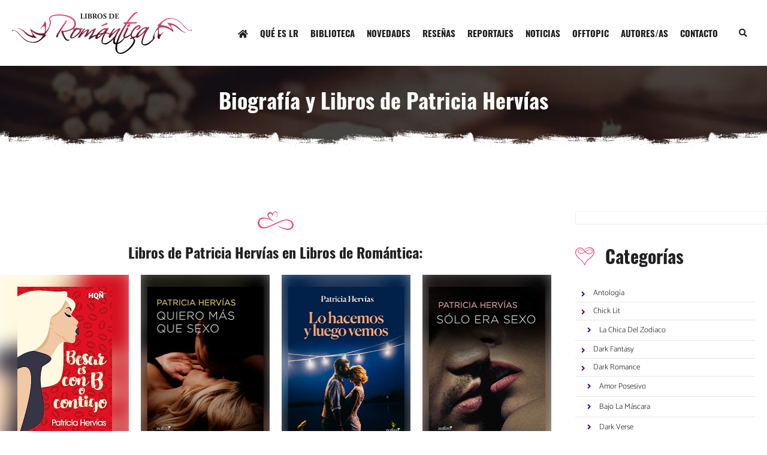

--- FILE ---
content_type: text/html; charset=ISO-8859-1
request_url: https://www.librosderomantica.com/patricia-hervias
body_size: 48312
content:
<!DOCTYPE html>
<!--[if lt IE 7 ]><html class="ie ie6" lang="es"> <![endif]-->
<!--[if IE 7 ]><html class="ie ie7" lang="es"> <![endif]-->
<!--[if IE 8 ]><html class="ie ie8" lang="es"> <![endif]-->
<!--[if (gte IE 9)|!(IE)]><!--><html lang="es"> <!--<![endif]-->
<head>
	<meta charset="UTF-8">
	<meta name="viewport" content="width=device-width, initial-scale=1, maximum-scale=1">
	
	<!--[if lt IE 9]>
		<script src="http://html5shim.googlecode.com/svn/trunk/html5.js"></script>
	<![endif]-->
		
		<title>Patricia Hervías - Libros de Rom&aacute;ntica | Blog de Literatura Rom&aacute;ntica</title>
<meta content='' name='description'>
<meta name="twitter:card" content="summary">
				<meta name="twitter:site" content="@librosromantica">
				<meta name="twitter:creator" content="@librosromantica">
				<meta name="twitter:url" content="https://www.librosderomantica.com/patricia-hervias">
				<meta name="twitter:title" content="Patricia Hervías - Libros de Rom&aacute;ntica | Blog de Literatura Rom&aacute;ntica.">
				<meta name="twitter:description" content="">
				<meta name="twitter:domain" content="https://www.librosderomantica.com/">
				<meta name="twitter:image:src" content="https://www.librosderomantica.com/archivos/"><meta name='keywords' content='Novela, rom&aacute;ntica, libros, rom&aacute;nticos, escritores, romance, hist&oacute;rico, paranormal, concrusos.'>	<meta name="theme-color" content="#f0487a" />
<meta name="google-site-verification" content="ifqxY94yC22AmsigltjLIRHFjy3c6W_bpEX_6F5d888">


<style rel='stylesheet' type='text/css' media='all'>@font-face{font-family:Catamaran;font-style:normal;font-weight:300;font-display:swap;src:url(https://fonts.gstatic.com/s/catamaran/v8/o-0IIpQoyXQa2RxT7-5r5TRA.woff2) format('woff2');unicode-range:U+0000-00FF,U+0131,U+0152-0153,U+02BB-02BC,U+02C6,U+02DA,U+02DC,U+2000-206F,U+2074,U+20AC,U+2122,U+2191,U+2193,U+2212,U+2215,U+FEFF,U+FFFD}@font-face{font-family:Catamaran;font-style:normal;font-weight:600;font-display:swap;src:url(https://fonts.gstatic.com/s/catamaran/v8/o-0IIpQoyXQa2RxT7-5r5TRA.woff2) format('woff2');unicode-range:U+0000-00FF,U+0131,U+0152-0153,U+02BB-02BC,U+02C6,U+02DA,U+02DC,U+2000-206F,U+2074,U+20AC,U+2122,U+2191,U+2193,U+2212,U+2215,U+FEFF,U+FFFD}@font-face{font-family:'Crimson Pro';font-style:italic;font-weight:200;font-display:swap;src:url(https://fonts.gstatic.com/s/crimsonpro/v17/q5uSsoa5M_tv7IihmnkabAReu49Y_Bo-HVKMBi4Ue6s8fNE.woff2) format('woff2');unicode-range:U+0000-00FF,U+0131,U+0152-0153,U+02BB-02BC,U+02C6,U+02DA,U+02DC,U+2000-206F,U+2074,U+20AC,U+2122,U+2191,U+2193,U+2212,U+2215,U+FEFF,U+FFFD}@font-face{font-family:Oswald;font-style:normal;font-weight:700;font-display:swap;src:url(https://fonts.gstatic.com/s/oswald/v40/TK3_WkUHHAIjg75cFRf3bXL8LICs1xZosUZiZQ.woff2) format('woff2');unicode-range:U+0000-00FF,U+0131,U+0152-0153,U+02BB-02BC,U+02C6,U+02DA,U+02DC,U+2000-206F,U+2074,U+20AC,U+2122,U+2191,U+2193,U+2212,U+2215,U+FEFF,U+FFFD}:root{--rosa:#f0487a;--morado:#440099;--gris:#EFEFEF;--negro:#212125;--blanco:#FFF;--swiper-theme-color:#440099}::-moz-selection{color:var(--blanco);background:var(--morado)}::selection{color:var(--blanco);background:var(--morado)}*{margin:0;padding:0;outline:none;-webkit-box-sizing:border-box;-moz-box-sizing:border-box;box-sizing:border-box}body{font-family:'Catamaran', sans-serif,Helvetica,Verdana,Tahoma,Arial,sans-serif;text-align:center;background:var(--blanco);color:var(--negro)}body.interior{padding-top:130px}a:link,a:active,a:visited{text-decoration:none;color:var(--morado);transition:all 0.3s ease-in-out}.contenedor{width:1280px;margin:0 auto;position:relative}b,strong{font-weight:700}.clear{clear:both}.clearleft{clear:left}.flotaderecha{float:right !important}.dn{display:none}.morado{color:var(--morado) !important}.bmorado{background-color:var(--morado) !important}.rosa{color:var(--rosa) !important}.brosa{background-color:var(--rosa) !important}.white{color:#FFF !important}.bwhite{background-color:#FFF !important}.alinear_derecha,.derecha{text-align:right !important}.izquierda{text-align:left !important}.centrado{text-align:center !important}h1,h2,h3,h4,h5,h6,.oswald{font-family:'Oswald', sans-serif;font-weight:700}b,strong{font-weight:700 !important}i,em,.crimson{font-family:'Crimson Pro', serif;font-weight:200;font-style:italic}.vh{display:inline;float:left;width:100%;height:100vh;background:rgba(0,0,0,0.70) url(https://www.librosderomantica.com/images/bg.jpg) 50% 0 no-repeat;position:relative;background-size:cover !important}.vh hgroup{position:absolute;left:50%;top:50%;transform:translate(-50%,-70%)}.vh h1{font-size:76px;color:var(--blanco)}.vh p{font-size:28px;color:var(--blanco)}.vh i.down{color:var(--blanco);position:absolute;bottom:150px;left:50%;font-size:35px;transform:translate(-50%,0);cursor:pointer;opacity:0.5;text-shadow:0 0 7px rgba(0,0,0,0.35);animation:bounce 3s infinite;margin-left:-20px}@keyframes bounce{0%, 20%, 50%, 80%, 100%{transform:translateY(0)}40%{transform:translateY(-30px)}60%{transform:translateY(-15px)}}.vh:before{position:absolute;bottom:0;left:0;right:0;height:145px;background:url(https://www.librosderomantica.com/images/corte.png) 50% 100% no-repeat;background-size:cover !important;content:" "}.header{position:fixed;width:100%;margin:0;z-index:120;top:0;left:0;padding:20px}.interior{background:var(--blanco)}.flextop{display:flex;justify-content:space-between;align-items:center}.logo{flex:0 0 auto;order:1}.logo svg{fill:var(--blanco) !important;border:0;display:block}.interior .svggrad{fill:url(#f83397a0-fe51-4481-9caa-4b40c92909ec)}.interior .svgneg{fill:#212125}.toggles{flex:0 0 auto;order:2;display:flex}.toggles > ul li{list-style:none;float:left;margin-left:2px;width:40px !important;height:40px;overflow:hidden}.toggles > ul li i{line-height:38px}.toggles > ul a:link,.toggles > ul a:active,.toggles > ul a:visited,.toggles > ul a:hover{font-size:14px;display:block;width:100%;text-align:center;color:var(--blanco);border:1px solid transparent}.interior .toggles > ul a:link,.interior .toggles > ul a:active,.interior .toggles > ul a:visited,.interior > ul .toggles a:hover{color:var(--negro)}.menu{margin-right:10px}.menu ul{list-style:none}.menu li{float:left}.menu li a:link,.menu li a:active,.menu li a:visited{text-decoration:none;display:block;height:40px;padding:0 10px;text-decoration:none;font-size:15px;margin:0;line-height:40px;text-align:left;color:var(--blanco)}.menu li a:hover{color:var(--rosa) !important}.menu li.estoy a{color:var(--rosa) !important}.interior .menu li a:link,.interior .menu li a:active,.interior .menu li a:visited{border:0;color:var(--negro)}section{display:inline;float:left;width:100%}.gris{background:var(--gris)}.padding{padding:50px 0}.menospadding{padding:0 !important}.marginbottom{margin-bottom:20px !important}.slider{margin-top:50px;margin-bottom:30px}.swiper-container{position:relative;width:100%;display:block;overflow:hidden}.swiper-container .swiper-slide{height:480px !important}.swiper-container .swiper-slide .swiper-cont{height:480px !important;overflow:hidden;position:relative}.swiper-cont .blur{background-size:cover;background-position:center center;position:absolute;width:110%;height:110%;overflow:hidden;z-index:-1;filter:blur(15px);content:"";left:-5%;top:-5%}.swiper-foto{position:absolute;top:50%;left:50%;transform:translate(-50%,-50%);width:auto;height:350px}.swiper-foto img{height:350px;width:auto;display:block}.swiper-container .swiper-slide:hover .swiper-data{opacity:1}.swiper-data{position:absolute;top:0;left:0;right:0;bottom:0;background:rgba(0,0,0,0.80);z-index:102;transition:0.2s all linear;opacity:0}.swiper-centrado{position:absolute;left:0;top:50%;transform:translate(0,-50%);width:100%;text-align:center}.swiper-data h2{font-size:29px;color:var(--blanco);margin-bottom:20px;line-height:110%;padding:0 20px}.swiper-data h2 a:link,.swiper-data h2 a:active,.swiper-data h2 a:visited{text-decoration:none;color:var(--blanco)}.swiper-data h2 a:hover{color:var(--rosa)}.swiper-data h2 span{display:none}.swiper-data p{font-size:12px;color:var(--blanco);margin-bottom:30px;white-space:pre}.swiper-data p i{color:var(--rosa);margin-right:5px}.swiper-data p i:nth-child(2){margin-left:25px}.index h1{font-size:39px;margin-bottom:10px}.barras{padding-top:50px;background:url(https://www.librosderomantica.com/images/h2.svg) 50% 0 no-repeat;margin-bottom:0}.index p{font-size:18px;line-height:32px}.flexhome{display:flex;justify-content:space-between;margin:50px 0}.flexhome li{flex:0 0 auto;list-style:none;font-size:15px}.flexhome li span{display:block;text-align:center}.flexhome li span.oswald{font-size:24px;margin-bottom:2px}.flexhome svg{transition:0.2s all linear;fill:var(--rosa);display:block;margin:0 auto 15px auto;height:70px;width:auto;opacity:0.5}.flexhome li:hover svg{fill:var(--rosa);opacity:1;transform:rotate(360deg)}.flexhome a:link,.flexhome a:active,.flexhome a:visited{color:var(--negro)}.flexhome a:hover{color:var(--rosa)}.inlineheader{display:inline;float:left;width:100%;margin:0 0 50px 0;position:relative;padding:30px 0;background:url(https://www.librosderomantica.com/images/bg.jpg) 50% 50% no-repeat;background-size:cover !important}.inlineheader h1{font-size:36px;margin:0 0 40px 0;color:var(--blanco);text-align:center}.bigtitle{font-size:30px;margin:0 0 50px 0;color:var(--negro);text-align:left;background:url(https://www.librosderomantica.com/images/h3.svg) 0 50% no-repeat;padding-left:50px}.cold .bigtitle{margin-bottom:0 !important}.inlineheader:before{position:absolute;bottom:0;left:0;right:0;height:50px;background:url(https://www.librosderomantica.com/images/corte2.png) 0 0 no-repeat;background-size:cover !important;content:" "}#buscador{display:none;position:fixed;top:0;left:0;right:0;bottom:0;z-index:120;background:rgba(0,0,0,0.95)}#buscador form{position:absolute;top:50%;left:50%;transform:translate(-50%,-50%);width:650px}#buscador input[type=text]{width:600px;background:none;border:0;border-bottom:2px solid;font-size:20px;color:var(--blanco);padding:0;height:50px}#buscador button[type=submit]{height:50px;padding:0;width:50px;border:0;float:right;cursor:pointer;line-height:50px;text-align:right;color:var(--morado);font-size:30px;background:transparent}#buscador .togglesearch{position:absolute;left:50%;top:-80px;cursor:pointer;transform:translate(-50%,0);padding:10px}#categorias{text-align:left;max-height:350px;overflow:hidden;margin:0 0 30px 0}.derecha1 li{list-style:none;padding:0 10px 0 0;border-bottom:1px solid rgba(0,0,0,0.10)}.derecha1 a:link,.derecha1 a:active,.derecha1 a:visited{line-height:100% !important;padding:8px 0 8px 30px !important;font-size:13px !important;color:var(--negro) !important;position:relative;height:auto !important;display:block}.derecha1 a:hover{text-decoration:none;opacity:0.8;background:#F0F0F0}.derecha1 a i{font-size:13px !important;position:absolute;left:10px;top:10px;line-height:100% !important;color:var(--morado)}.pl a:link,.pl a:active,.pl a:visited{padding:10px 10px 10px 40px !important}.pl a i{left:20px !important}.publi{border:1px solid var(--gris);overflow:hidden;margin-bottom:30px;max-width:100%;padding:10px 0;text-align:center}.flexcols{display:flex;justify-content:space-between;flex-wrap:wrap;overflow:hidden}.coli{flex:0 0 920px}.cold{flex:0 0 320px}.fotoperfil{display:inline;float:right;max-width:100%;margin:0 0 50px 50px}.fotoperfil img{display:block;max-width:100%;height:auto}.fotoperfil50{display:inline;float:right;max-width:50%;background:#F0F0F0;padding:20px;margin:0 0 50px 50px}.fotoperfil50 img{display:block;max-width:100%;height:auto}.generica{display:inline;float:left;width:100%;padding:0 0 20px 0}.generica p{text-align:justify;font-size:17px;line-height:135%;margin:0 0 20px 0}.generica i{color:var(--rosa);margin-right:5px}.peque{font-size:12px !important}.generica a:link,.generica a:active,.generica a:visited,.generica a:hover{word-break:break-word}.flexlibros{display:flex;padding:0 0;margin-bottom:10px;clear:both;flex-wrap:wrap;margin-left:-20px}.eslibro{position:relative;transition:0.2s all linear;flex:0 0 215px;margin-bottom:30px;margin-left:20px}.eslibro:hover{box-shadow:0 4px 8px 0 rgba(0, 0, 0, 0.2), 0 6px 20px 0 rgba(0, 0, 0, 0.19)}.eslibrow{position:relative;transition:0.2s all linear;flex:0 0 450px;margin-bottom:30px;margin-left:20px}.eslibrow:hover{box-shadow:0 4px 8px 0 rgba(0, 0, 0, 0.2), 0 6px 20px 0 rgba(0, 0, 0, 0.19)}.eslibrocont{height:290px !important;overflow:hidden;position:relative;width:100%}.eslibrocontw{height:200px !important;overflow:hidden;position:relative;width:100%}.eslibrofoto{position:absolute;top:50%;left:50%;transform:translate(-50%,-50%);width:auto;height:250px;z-index:102}.eslibrofoto img{height:250px;width:auto;display:block}.eslibrofotow{position:absolute;top:50%;left:50%;transform:translate(-50%,-50%);width:auto;height:150px;z-index:102}.eslibrofotow img{height:150px;width:auto;display:block}.eslibroblur{background-size:cover;background-position:center center;position:absolute;width:110%;height:110%;overflow:hidden;z-index:101;filter:blur(15px);content:"";left:-5%;top:-5%}.eslibrodata{width:100%;text-align:center !important;display:inline;float:left;clear:both;padding:15px 0 0 0}.eslibrodata h2{font-size:18px !important;line-height:120%;padding:0;text-align:center !important;margin:0 !important}.eslibrodata h2 span{display:none}.eslibrodata a:link,.eslibrodata a:active,.eslibrodata a:visited,.eslibrodata a:hover{color:var(--negro)}.eslibrodata span.estar{position:relative;height:19px;overflow:hidden;display:block;width:95px;background:url(https://www.librosderomantica.com/images/star.png) 0 0 repeat-x}.eslibrodata p{font-size:12px;color:var(--negro);margin:20px 0;white-space:pre}.eslibrodata p i{color:var(--rosa);margin-right:5px}.miniaz{border-radius:3px;border:1px solid var(--gris);display:inline-table;margin:0 auto 0 auto !important;padding:10px 20px;background:var(--blanco)}.miniaz img{height:20px;width:auto;margin:0 !important;display:block}.minidata{padding-bottom:30px;font-size:14px}.minidata i{color:var(--rosa);margin-right:5px}.minidata i:nth-child(2){margin-left:25px}.minidata i:nth-child(3){margin-left:25px}.fotoperfilficha{display:inline;float:right;width:30%;padding:20px;margin:0 0 50px 50px;overflow:hidden;position:relative}.fotoperfilcont{position:relative;overflow:hidden}.fotoperfilficha img{display:block;width:80%;height:auto;margin:10%;position:relative;z-index:102}.fotperfillibroblur{background-size:cover;background-position:center center;position:absolute;width:110%;height:110%;overflow:hidden;z-index:101;filter:blur(15px);content:"";left:-5%;top:-5%}.fotoperfil100{display:inline;float:right;width:100%;padding:0;margin:0 0 30px 0;overflow:hidden;position:relative}.fotoperfil100cont{position:relative;overflow:hidden}.fotoperfil100cont img{display:block;margin:20px auto;position:relative;z-index:102}.fotperfil100blur{background-size:cover;background-position:center center;position:absolute;width:110%;height:110%;overflow:hidden;z-index:101;filter:blur(15px);content:"";left:-5%;top:-5%}ul.autoras{border:0;width:100%;margin:0 0 30px 0 !important;text-align:left;columns:3}ul.autoras li{margin:0 0 5px 0 !important;padding:0 !important;list-style:none;position:relative}.autoras li i{position:absolute;left:0;opacity:0.5;top:3px;transition:all 0.1s;color:var(--rosa)}.autoras li:hover i{opacity:1}ul.autoras li a:link,ul.autoras li a:active,ul.autoras li a:visited{padding:0 0 0 15px;color:var(--negro)}ul.autoras li a:hover{font-weight:700}.fotoperfilautor{display:inline;float:right;max-width:30%;padding:0;margin:0 0 50px 50px;overflow:hidden;position:relative}.fotoperfilautorcont{position:relative;overflow:hidden}.fotoperfilautor img{display:block;width:80%;height:auto;margin:10%;position:relative;z-index:102}.fotoperfilautorblur{background-size:cover;background-position:center center;position:absolute;width:110%;height:110%;overflow:hidden;z-index:101;filter:blur(15px);content:"";left:-5%;top:-5%}.sub{display:inline;float:left;width:100%}.seccion h1{font-size:30px;position:relative;text-transform:uppercase}form.contacto{margin:50px 0 20px 0;width:100%;border:1px solid var(--gris);padding:40px 20px 20px}.contacto fieldset{width:100%;padding:0;text-align:left;border:0}.contacto div{padding:0 20px 20px 20px;width:50%;float:left;background:none !important}.full{width:100% !important}.contacto label{border-radius:2px 2px 0 0;display:inline-block;padding:8px 0}.contacto input[type=text],.contacto input[type=email], .contacto select, .contacto textarea{font-family:'Catamaran', sans-serif,Helvetica,Verdana,Tahoma,Arial,sans-serif;width:100%;padding:10px;margin:0;font-size:18px;transition:all 0.15s ease-in-out;border:0 solid;background:var(--gris)}.contacto input[type=submit]{border:0;padding:12px 20px;background:var(--morado)}.contacto input:focus, .contacto textarea:focus{box-shadow:0 0 5px rgba(0,0,0,0.5)}p.error{background:var(--morado) !important;color:var(--blanco) !important;padding:10px !important;margin:0 0 20px 0 !important}p.ok{background:green !important;color:var(--blanco) !important;padding:10px !important;margin:0 0 20px 0 !important}.paginacion{clear:both;margin:0 auto 40px auto;display:table;width:auto;border:1px solid #F0F0F0;border-radius:2px}.paginacion .current,.paginacion a:hover{width:39px;height:39px;display:inline-block;background:#F0F0F0;font-size:13px;text-align:center;line-height:39px;color:#555 !important;border:0 !important}.paginacion .current{font-weight:600}.paginacion a,.paginacion .disabled{width:39px;height:39px;display:block;float:left;background:#fff;font-size:13px;text-align:center !important;line-height:39px;font-weight:normal}.paginacion li{float:left;display:block;width:40px;height:39px;list-style:none;margin:0 !important;border-right:1px solid #F0F0F0}.paginacion li:last-child{border-right:0}.highlight{background-color:yellow;font-weight:600}.high{display:inline;float:left;width:100%;text-align:center;margin:0 0 50px 0}.high input{padding:0 10px;background:var(--gris);border:0;height:40px;margin:0 auto;display:inline-block}.high span{float:right;line-height:32px}.miniautor{display:inline-block;padding:8px 16px;text-align:left;float:left;clear:both}#izquierda{float:left;display:inline;width:100%;margin:0 0 20px 0}#izquierda h2,#derecha h3{clear:both;margin:0 0 15px;font-size:26px;font-weight:600;text-align:left}#izquierda h2 i, #derecha h3 i{color:var(--morado) !important}.titulolibro{font-size:17px !important;padding:10px 10px 12px 0 !important;line-height:110%}.generica ul{text-align:left;margin:0 0 20px 20px}.generica ul li{font-size:15px;line-height:145%;margin:0 0 10px 0}.generica h3{font-weight:700;margin:20px 0;text-align:left;font-size:19px}.boton{display:inline-block;padding:8px 16px;color:var(--blanco);text-decoration:none !important;transition:0.2s all}.boton i{margin-right:10px}.boton:hover{opacity:0.75}.col{width:100%;display:inline;float:left;padding:0}.col h2{font-size:36px;margin:0 0 35px 0}.fotolibrocompleta{width:100% !important}.fotolibro img{display:block;width:100%;height:auto;margin:0;transition:0.2s all;border:1px solid #ddd}.col .fotolibro img{border:1px solid rgba(0,0,0,0.20) !important}.fotolibro img:hover{opacity:0.5}.textlibro h4,.textlibro2 h4{font-size:25px;margin:0 0 10px 0;line-height:120%;padding:0;text-align:left}.textlibro h4 a:link,.textlibro h4 a:active,.textlibro h4 a:visited{text-decoration:none !important}.textlibro p,.textlibro li{font-size:13px;margin:0 0 20px 0;line-height:135%;padding:0;text-align:left}.textlibro li{background:url(https://www.librosderomantica.com/images/bgaderecha.png) 0 3px no-repeat;padding:0 0 0 25px;list-style:none}.textlibro li:hover{background:url(https://www.librosderomantica.com/images/bgaderechah.png) 0 3px no-repeat}.masonrylibro .textlibro{width:190px !important;display:inline;float:right}.tags{display:inline;float:left;width:100%;margin:0 0 30px 0}.encolumnas{columns:3}.tags li{display:block;list-style:none;line-height:145%;padding:0;margin:0 0 10px 0;font-size:14px;position:relative;text-align:left}.cl{display:inline-block;border-radius:3px;padding:10px 15px 10px 55px;background:url(https://www.librosderomantica.com/images/casadellibro.png) 10px 50% no-repeat;line-height:100%;border:1px solid #ddd;color:#555 !important;transition:all 0.1s}.fn{display:inline-block;border-radius:3px;padding:10px 15px 10px 55px;background:url(https://www.librosderomantica.com/images/fnac.png) 10px 50% no-repeat;line-height:100%;border:1px solid #ddd;color:#555 !important;transition:all 0.1s}.am{display:inline-block;border-radius:3px;padding:10px 15px 10px 55px;background:url(https://www.librosderomantica.com/images/amazon.png) 10px 50% no-repeat;line-height:100%;border:1px solid #ddd;color:#555 !important;transition:all 0.1s}.im{display:inline-block;border-radius:3px;padding:10px 15px 10px 55px;background:url(https://www.librosderomantica.com/images/imosver.png) 10px 50% no-repeat;line-height:100%;border:1px solid #ddd;color:#555 !important;transition:all 0.1s}.im:hover,.cl:hover,.am:hover{transform:translate(0,-2px);box-shadow:0 0 10px rgba(0,0,0,0.50)}.generica i{margin-right:5px}hr{margin:0 0 30px 0;border-top:1px solid #ddd;height:1px}.container{margin:15px 0 !important;padding:0 !important;text-align:center !important;display:block !important;clear:both}.container p{text-align:center !important}.ratingblock{padding-bottom:0 !important;margin-bottom:0 !important}.loading{height:30px !important;background:url(votos/images/working.gif) 50% 50% no-repeat !important}.unit-rating{list-style:none;margin:0 auto 5px auto !important;padding:0 !important;height:30px;position:relative;background:url(votos/images/starrating.png) top left repeat-x !important}.unit-rating li{list-style:none !important;background:none !important;border:0 !important;text-indent:-90000px !important;padding:0 !important;margin:0 !important;float:left !important}.unit-rating li a{outline:none;display:block;width:30px;height:30px;text-decoration:none;text-indent:-9000px;z-index:20;position:absolute;padding:0px;border:0 !important;transition:none !important}.unit-rating li a:hover{background:url(votos/images/starrating.png) left center !important;z-index:2;left:0px;border:0 !important}.unit-rating a.r1-unit{left:0px}.unit-rating a.r1-unit:hover{width:30px}.unit-rating a.r2-unit{left:30px}.unit-rating a.r2-unit:hover{width:60px}.unit-rating a.r3-unit{left:60px}.unit-rating a.r3-unit:hover{width:90px}.unit-rating a.r4-unit{left:90px}.unit-rating a.r4-unit:hover{width:120px}.unit-rating a.r5-unit{left:120px}.unit-rating a.r5-unit:hover{width:150px}.unit-rating a.r6-unit{left:150px}.unit-rating a.r6-unit:hover{width:180px}.unit-rating a.r7-unit{left:180px}.unit-rating a.r7-unit:hover{width:210px}.unit-rating a.r8-unit{left:210px}.unit-rating a.r8-unit:hover{width:240px}.unit-rating a.r9-unit{left:240px}.unit-rating a.r9-unit:hover{width:270px}.unit-rating a.r10-unit{left:270px}.unit-rating a.r10-unit:hover{width:300px}.unit-rating li.current-rating{background:url(votos/images/starrating.png) left bottom !important;position:absolute;height:30px;display:block;text-indent:-9000px;z-index:1}.voted{color:#999}.thanks{color:#36AA3D}.static{color:#5D3126}.corazon{display:inline;float:left;width:100%;height:300px;background:url(https://www.librosderomantica.com/images/heart.png) 50% 0 no-repeat;margin:20px 0}.footer{float:left;display:inline;margin:0;width:100%;margin:20px 0 0 0}.disclaimer{display:inline;float:left;width:100%;border:1px solid var(--gris);padding:10px;margin:0 0 50px 0}.disclaimer p{font-size:13px !important;line-height:135% !important;margin:0 !important}.footer p{margin-bottom:5px;font-size:13px}.footer .peque a{margin:0 10px}.logopie{display:inline-block;margin:0 auto 10px auto}.logopie svg{height:50px;width:auto;display:block}.social{display:table;margin:0 auto 20px auto}.social li{list-style:none;float:left;margin:0 5px;width:40px !important;height:40px;overflow:hidden;border-radius:50%;background:var(--gris)}.social li i{line-height:40px}.social a:link,.social a:active,.social a:visited,.social a:hover{display:block;width:100%;text-align:center;color:var(--negro)}.social .fbk{color:#1877f2 !important}.social .itg{color:#c32aa3 !important}.publicidad{display:inline;float:left;width:100%;padding:30px;position:relative;border:1px solid #F2F2F2 !important;overflow:hidden;max-width:1140px}.publicidad:before{position:absolute;top:0;left:0;content:"PUBLICIDAD";background:#F2F2F2;color:#555;font-size:11px;padding:5px 10px}.gris .publicidad{border:1px solid #FFF !important;margin-bottom:20px}.gris .publicidad:before{background:#FFF !important}.masonryinv .publicidad{margin-left:20px;margin-bottom:20px}/*div.voto_emitido{border-radius:5px;overflow:hidden;border:1px solid #ddd;width:100%;height:26px;margin:0 0 10px 0;display:inline;float:left}div.voto_emitido div.bcolor{height:26px !important}.encuesta h4{font-size:18px;font-weight:700;margin:0 0 20px 0 !important}.encuesta p.pencuesta{clear:both;margin:10px 0 0 0 !important}.encuesta form p{margin:0 0 15px 0 !important}.encuesta input[type=radio]{width:16px}.encuesta p.yavotado{color:var(--morado)}.hidden{display:none}input[type=submit]{border:0}form.formnewsletter{margin:10px 0 0 0;padding:0 0 0 0;font-size:12px;width:100%}.formnewsletter fieldset{padding:0;text-align:left;color:#000;border:0}.formnewsletter p{margin:0 0 5px 0 !important}.formnewsletter input{width:100%;background:#fff;padding:5px;border:1px solid #ddd;margin:0 0 4px 0;color:#000;font-size:13px}.formnewsletter input.enviar{width:150px !important;background:var(--morado);color:white}*/ @media only screen and (max-width:1279px) and (min-width:1140px){.contenedor{width:1140px}.vh h1{font-size:72px}.vh p{white-space:pre}.logo svg{height:60px;width:auto}.menu li a:link,.menu li a:active,.menu li a:visited{padding:0 8px;font-size:14px}.swiper-container .swiper-slide{height:400px !important}.swiper-container .swiper-slide .swiper-cont{height:400px !important}.coli{flex:0 0 780px}.cold{flex:0 0 320px}.eslibro{flex:0 0 246.66px}.eslibrow{flex:0 0 380px}}@media only screen and (max-width:1140px) and (min-width:960px){.contenedor{width:960px}.vh h1{font-size:70px}.vh p{font-size:23px;white-space:pre}.logo svg{height:60px;width:auto}.estogglemenu{display:block !important}.closelateral{position:absolute;right:0;top:0;text-align:right;padding:20px;color:var(--blanco) !important;line-height:100%}.menu{transition:0.2s all linear;margin-right:0;position:fixed;top:0;left:-100%;bottom:0;right:auto;width:100%;z-index:99999;background:var(--rosa)}.menu ul{padding:60px 30px 0 30px}.menu li{float:none;border-bottom:1px solid rgba(0,0,0,0.1)}.menu li:nth-child(1n+2) a{background:url(https://www.librosderomantica.com/images/corazon_blanco.svg) 10px 50% no-repeat;background-size:auto 20px !important;padding-left:50px !important}.menu li a:hover{color:var(--morado) !important}.menu li.estoy a{color:var(--morado) !important}.index h1{font-size:32px}.index p{font-size:14px;line-height:29px}.swiper-container .swiper-slide{height:400px !important}.swiper-container .swiper-slide .swiper-cont{height:400px !important}.flexhome li span.oswald{font-size:22px}.flexhome svg{height:60px}.coli{flex:0 0 600px}.cold{flex:0 0 320px}.eslibro{flex:0 0 186.66px}.eslibrow{flex:0 0 290px}.eslibrocontw{height:150px !important}.eslibrofotow,.eslibrofotow img{height:120px}.fotoperfil100cont img{max-width:80%;height:auto}ul.autoras{columns:2}}@media only screen and (min-width:768px) and (max-width:959px){.contenedor{width:768px;padding:0 10px}.vh h1{font-size:70px}.vh p{font-size:23px;white-space:pre}.logo svg{height:60px;width:auto}.estogglemenu{display:block !important}.closelateral{position:absolute;right:0;top:0;text-align:right;padding:20px;color:var(--blanco) !important;line-height:100%}.menu{transition:0.2s all linear;margin-right:0;position:fixed;top:0;left:-100%;bottom:0;right:auto;width:100%;z-index:99999;background:var(--rosa)}.menu ul{padding:60px 30px 0 30px}.menu li{float:none;border-bottom:1px solid rgba(0,0,0,0.1)}.menu li:nth-child(1n+2) a{background:url(https://www.librosderomantica.com/images/corazon_blanco.svg) 10px 50% no-repeat;background-size:auto 20px !important;padding-left:50px !important}.menu li a:hover{color:var(--morado) !important}.menu li.estoy a{color:var(--morado) !important}.swiper-container .swiper-slide{height:400px !important}.swiper-container .swiper-slide .swiper-cont{height:400px !important}.flexhome li{font-size:14px}.flexhome li span.oswald{font-size:18px}.flexhome svg{height:50px}.coli{flex:0 0 408px}.cold{flex:0 0 320px}.eslibro{flex:0 0 194px}.eslibrow{flex:0 0 408px}.eslibrocontw{height:150px !important}.eslibrofotow,.eslibrofotow img{height:120px}.fotoperfil100cont img{max-width:80%;height:auto}ul.autoras{columns:2}.fotoperfilficha{width:40%;padding:0;margin:0 0 40px 20px}form.contacto{padding:20px 20px 0}.contacto div{width:100%;padding:0 0 20px 0}.fotoperfil{max-width:50%;margin-left:30px}}@media only screen and (max-width:767px){.contenedor{width:100%;padding:0 20px;overflow:hidden}#buscador form{;width:350px}#buscador input[type=text]{width:300px}.vh h1{font-size:70px}.vh p{font-size:22px}.logo svg{height:60px;width:auto}.estogglemenu{display:block !important}.closelateral{position:absolute;right:0;top:0;text-align:right;padding:20px;color:var(--blanco) !important;line-height:100%}.menu{transition:0.2s all linear;margin-right:0;position:fixed;top:0;left:-100%;bottom:0;right:auto;width:100%;z-index:99999;background:var(--rosa)}.menu ul{padding:60px 30px 0 30px}.menu li{float:none;border-bottom:1px solid rgba(0,0,0,0.1)}.menu li:nth-child(1n+2) a{background:url(https://www.librosderomantica.com/images/corazon_blanco.svg) 10px 50% no-repeat;background-size:auto 20px !important;padding-left:50px !important;color:var(--blanco) !important}.menu li a:hover{color:var(--morado) !important}.menu li.estoy a{color:var(--morado) !important}.swiper-container .swiper-slide{height:350px !important}.swiper-container .swiper-slide .swiper-cont{height:350px !important}.flexhome{flex-wrap:wrap;margin:50px 0}.flexhome li{font-size:14px;margin-bottom:30px}.flexhome li span.oswald{font-size:21px}.flexhome svg{height:50px}.index h1{font-size:29px}.index p{font-size:13px;line-height:24px}.biblio{font-size:40px}.biblio span{font-size:15px;line-height:19px}.nove span{font-size:15px;line-height:19px}.nove a:link,.nove a:active,.nove a:visited{padding:20px 20px 20px 220px}.rese span{font-size:15px;line-height:19px}.rese a:link,.rese a:active,.rese a:visited{padding:20px 20px 20px 220px}.r25m span{font-size:15px;line-height:19px}.r25m a:link,.r25m a:active,.r25m a:visited{padding:20px 20px 20px 160px}.r25r span{font-size:15px;line-height:19px}.r25r a:link,.r25r a:active,.r25r a:visited{padding:20px 20px 20px 160px}.coli{flex:0 0 100%}.cold{flex:0 0 100%}.flexlibros{justify-content:space-between;margin-left:0}.eslibro{flex:0 0 45%;margin-left:0}.eslibrow{flex:0 0 100%;margin-left:0}.eslibrocontw{height:180px !important}.eslibrofotow,.eslibrofotow img{height:150px}.fotoperfil100cont img{max-width:80%;height:auto}ul.autoras{columns:2}.fotoperfilficha{width:40%;padding:0;margin:0 0 40px 20px}form.contacto{padding:20px 20px 0}.contacto div{width:100%;padding:0 0 20px 0}.fotoperfil{max-width:50%;margin-left:30px}}@media only screen and (max-width:480px){.contenedor{width:100%;padding:0 10px;overflow:hidden}.vh h1{font-size:60px}.vh p{font-size:19px}.logo svg{height:44px}.index h1{font-size:22px}.index p{font-size:12px;line-height:22px}.flexhome{flex-wrap:wrap;margin:50px 0}.flexhome li{font-size:14px;margin-bottom:30px}.flexhome li span.oswald{font-size:22px}.flexhome svg{height:50px}.swiper-container .swiper-slide{height:400px !important}.swiper-container .swiper-slide .swiper-cont{height:400px !important}.biblio,.biblio:hover{background-size:60px auto;background-position:20px 20px}.biblio a:link,.biblio a:active,.biblio a:visited{padding:20px 20px 80px 100px}.biblio em{font-size:17px}.nove{background:var(--gris) url(https://www.librosderomantica.com/images/mm.svg) 50% 20px no-repeat;text-align:center;font-size:30px}.nove:hover{background:var(--rosa) url(https://www.librosderomantica.com/images/mmwhite.svg) 50% 20px no-repeat}.nove a:link,.nove a:active,.nove a:visited{padding:100px 20px 20px 20px}.rese{background:var(--gris) url(https://www.librosderomantica.com/images/mmv.svg) 50% 20px no-repeat;text-align:center;font-size:30px}.rese:hover{background:var(--morado) url(https://www.librosderomantica.com/images/mmwhite.svg) 50% 20px no-repeat}.rese a:link,.rese a:active,.rese a:visited{padding:100px 20px 20px 20px}.flexcol2{padding:0 0 200px 0}.categ{background-size:50px auto;font-size:40px;padding:20px 20px 30px 70px;color:var(--rosa)}.categul{position:absolute;left:20px;right:20px;bottom:20px;height:200px;text-align:left;overflow:hidden;padding-right:0}.categul ul{height:200px}.r25m{background:var(--gris) url(https://www.librosderomantica.com/images/25v.svg) 50% 20px no-repeat;text-align:center;font-size:30px}.r25m:hover{background:var(--morado) url(https://www.librosderomantica.com/images/25w.svg) 50% 20px no-repeat}.r25m a:link,.r25m a:active,.r25m a:visited{padding:100px 20px 20px 20px}.r25r{background:var(--gris) url(https://www.librosderomantica.com/images/25.svg) 50% 20px no-repeat;text-align:center;font-size:30px}.r25r:hover{background:var(--rosa) url(https://www.librosderomantica.com/images/25w.svg) 50% 20px no-repeat}.r25r a:link,.r25r a:active,.r25r a:visited{display:block;padding:100px 20px 20px 20px}.inlineheader h1{font-size:26px;padding:0 10px}.bigtitle{font-size:26px}.eslibro{flex:0 0 47%}.eslibrocont{height:210px !important}.eslibrofoto{height:180px}.eslibrofoto img{height:180px}.fotoperfilficha{width:100%;padding:0;margin:0 0 10px 0}.publi{overflow:hidden}.publi iframe{max-width:100% !important}.eslibrow{flex:0 0 100%;margin-left:0}.eslibrocontw{height:150px !important}.eslibrofotow,.eslibrofotow img{height:120px}ul.autoras{columns:1;max-height:200px;overflow-y:scroll}}/*
@media only screen and (max-width:700px){.masonry{grid-gap:20px;grid-template-columns:repeat(2,1fr)}.masonryinv{grid-gap:20px;grid-template-columns:repeat(2,1fr)}}*/ /*! * Font Awesome Free 5.13.0 by @fontawesome - https://fontawesome.com * License - https://fontawesome.com/license/free (Icons:CC BY 4.0, Fonts:SIL OFL 1.1, Code:MIT License) */
.fa,.fab,.fad,.fal,.far,.fas{-moz-osx-font-smoothing:grayscale;-webkit-font-smoothing:antialiased;display:inline-block;font-style:normal;font-variant:normal;text-rendering:auto;line-height:1}.fa-lg{font-size:1.33333em;line-height:.75em;vertical-align:-.0667em}.fa-xs{font-size:.75em}.fa-sm{font-size:.875em}.fa-1x{font-size:1em}.fa-2x{font-size:2em}.fa-3x{font-size:3em}.fa-4x{font-size:4em}.fa-5x{font-size:5em}.fa-6x{font-size:6em}.fa-7x{font-size:7em}.fa-8x{font-size:8em}.fa-9x{font-size:9em}.fa-10x{font-size:10em}.fa-fw{text-align:center;width:1.25em}.fa-ul{list-style-type:none;margin-left:2.5em;padding-left:0}.fa-ul>li{position:relative}.fa-li{left:-2em;position:absolute;text-align:center;width:2em;line-height:inherit}.fa-border{border:.08em solid #eee;border-radius:.1em;padding:.2em .25em .15em}.fa-pull-left{float:left}.fa-pull-right{float:right}.fa.fa-pull-left,.fab.fa-pull-left,.fal.fa-pull-left,.far.fa-pull-left,.fas.fa-pull-left{margin-right:.3em}.fa.fa-pull-right,.fab.fa-pull-right,.fal.fa-pull-right,.far.fa-pull-right,.fas.fa-pull-right{margin-left:.3em}.fa-spin{-webkit-animation:fa-spin 2s linear infinite;animation:fa-spin 2s linear infinite}.fa-pulse{-webkit-animation:fa-spin 1s steps(8) infinite;animation:fa-spin 1s steps(8) infinite}@-webkit-keyframes fa-spin{0%{-webkit-transform:rotate(0deg);transform:rotate(0deg)}to{-webkit-transform:rotate(1turn);transform:rotate(1turn)}}@keyframes fa-spin{0%{-webkit-transform:rotate(0deg);transform:rotate(0deg)}to{-webkit-transform:rotate(1turn);transform:rotate(1turn)}}.fa-rotate-90{-ms-filter:"progid:DXImageTransform.Microsoft.BasicImage(rotation=1)";-webkit-transform:rotate(90deg);transform:rotate(90deg)}.fa-rotate-180{-ms-filter:"progid:DXImageTransform.Microsoft.BasicImage(rotation=2)";-webkit-transform:rotate(180deg);transform:rotate(180deg)}.fa-rotate-270{-ms-filter:"progid:DXImageTransform.Microsoft.BasicImage(rotation=3)";-webkit-transform:rotate(270deg);transform:rotate(270deg)}.fa-flip-horizontal{-ms-filter:"progid:DXImageTransform.Microsoft.BasicImage(rotation=0, mirror=1)";-webkit-transform:scaleX(-1);transform:scaleX(-1)}.fa-flip-vertical{-webkit-transform:scaleY(-1);transform:scaleY(-1)}.fa-flip-both,.fa-flip-horizontal.fa-flip-vertical,.fa-flip-vertical{-ms-filter:"progid:DXImageTransform.Microsoft.BasicImage(rotation=2, mirror=1)"}.fa-flip-both,.fa-flip-horizontal.fa-flip-vertical{-webkit-transform:scale(-1);transform:scale(-1)}:root .fa-flip-both,:root .fa-flip-horizontal,:root .fa-flip-vertical,:root .fa-rotate-90,:root .fa-rotate-180,:root .fa-rotate-270{-webkit-filter:none;filter:none}.fa-stack{display:inline-block;height:2em;line-height:2em;position:relative;vertical-align:middle;width:2.5em}.fa-stack-1x,.fa-stack-2x{left:0;position:absolute;text-align:center;width:100%}.fa-stack-1x{line-height:inherit}.fa-stack-2x{font-size:2em}.fa-inverse{color:#fff}.fa-500px:before{content:"\f26e"}.fa-accessible-icon:before{content:"\f368"}.fa-accusoft:before{content:"\f369"}.fa-acquisitions-incorporated:before{content:"\f6af"}.fa-ad:before{content:"\f641"}.fa-address-book:before{content:"\f2b9"}.fa-address-card:before{content:"\f2bb"}.fa-adjust:before{content:"\f042"}.fa-adn:before{content:"\f170"}.fa-adobe:before{content:"\f778"}.fa-adversal:before{content:"\f36a"}.fa-affiliatetheme:before{content:"\f36b"}.fa-air-freshener:before{content:"\f5d0"}.fa-airbnb:before{content:"\f834"}.fa-algolia:before{content:"\f36c"}.fa-align-center:before{content:"\f037"}.fa-align-justify:before{content:"\f039"}.fa-align-left:before{content:"\f036"}.fa-align-right:before{content:"\f038"}.fa-alipay:before{content:"\f642"}.fa-allergies:before{content:"\f461"}.fa-amazon:before{content:"\f270"}.fa-amazon-pay:before{content:"\f42c"}.fa-ambulance:before{content:"\f0f9"}.fa-american-sign-language-interpreting:before{content:"\f2a3"}.fa-amilia:before{content:"\f36d"}.fa-anchor:before{content:"\f13d"}.fa-android:before{content:"\f17b"}.fa-angellist:before{content:"\f209"}.fa-angle-double-down:before{content:"\f103"}.fa-angle-double-left:before{content:"\f100"}.fa-angle-double-right:before{content:"\f101"}.fa-angle-double-up:before{content:"\f102"}.fa-angle-down:before{content:"\f107"}.fa-angle-left:before{content:"\f104"}.fa-angle-right:before{content:"\f105"}.fa-angle-up:before{content:"\f106"}.fa-angry:before{content:"\f556"}.fa-angrycreative:before{content:"\f36e"}.fa-angular:before{content:"\f420"}.fa-ankh:before{content:"\f644"}.fa-app-store:before{content:"\f36f"}.fa-app-store-ios:before{content:"\f370"}.fa-apper:before{content:"\f371"}.fa-apple:before{content:"\f179"}.fa-apple-alt:before{content:"\f5d1"}.fa-apple-pay:before{content:"\f415"}.fa-archive:before{content:"\f187"}.fa-archway:before{content:"\f557"}.fa-arrow-alt-circle-down:before{content:"\f358"}.fa-arrow-alt-circle-left:before{content:"\f359"}.fa-arrow-alt-circle-right:before{content:"\f35a"}.fa-arrow-alt-circle-up:before{content:"\f35b"}.fa-arrow-circle-down:before{content:"\f0ab"}.fa-arrow-circle-left:before{content:"\f0a8"}.fa-arrow-circle-right:before{content:"\f0a9"}.fa-arrow-circle-up:before{content:"\f0aa"}.fa-arrow-down:before{content:"\f063"}.fa-arrow-left:before{content:"\f060"}.fa-arrow-right:before{content:"\f061"}.fa-arrow-up:before{content:"\f062"}.fa-arrows-alt:before{content:"\f0b2"}.fa-arrows-alt-h:before{content:"\f337"}.fa-arrows-alt-v:before{content:"\f338"}.fa-artstation:before{content:"\f77a"}.fa-assistive-listening-systems:before{content:"\f2a2"}.fa-asterisk:before{content:"\f069"}.fa-asymmetrik:before{content:"\f372"}.fa-at:before{content:"\f1fa"}.fa-atlas:before{content:"\f558"}.fa-atlassian:before{content:"\f77b"}.fa-atom:before{content:"\f5d2"}.fa-audible:before{content:"\f373"}.fa-audio-description:before{content:"\f29e"}.fa-autoprefixer:before{content:"\f41c"}.fa-avianex:before{content:"\f374"}.fa-aviato:before{content:"\f421"}.fa-award:before{content:"\f559"}.fa-aws:before{content:"\f375"}.fa-baby:before{content:"\f77c"}.fa-baby-carriage:before{content:"\f77d"}.fa-backspace:before{content:"\f55a"}.fa-backward:before{content:"\f04a"}.fa-bacon:before{content:"\f7e5"}.fa-bahai:before{content:"\f666"}.fa-balance-scale:before{content:"\f24e"}.fa-balance-scale-left:before{content:"\f515"}.fa-balance-scale-right:before{content:"\f516"}.fa-ban:before{content:"\f05e"}.fa-band-aid:before{content:"\f462"}.fa-bandcamp:before{content:"\f2d5"}.fa-barcode:before{content:"\f02a"}.fa-bars:before{content:"\f0c9"}.fa-baseball-ball:before{content:"\f433"}.fa-basketball-ball:before{content:"\f434"}.fa-bath:before{content:"\f2cd"}.fa-battery-empty:before{content:"\f244"}.fa-battery-full:before{content:"\f240"}.fa-battery-half:before{content:"\f242"}.fa-battery-quarter:before{content:"\f243"}.fa-battery-three-quarters:before{content:"\f241"}.fa-battle-net:before{content:"\f835"}.fa-bed:before{content:"\f236"}.fa-beer:before{content:"\f0fc"}.fa-behance:before{content:"\f1b4"}.fa-behance-square:before{content:"\f1b5"}.fa-bell:before{content:"\f0f3"}.fa-bell-slash:before{content:"\f1f6"}.fa-bezier-curve:before{content:"\f55b"}.fa-bible:before{content:"\f647"}.fa-bicycle:before{content:"\f206"}.fa-biking:before{content:"\f84a"}.fa-bimobject:before{content:"\f378"}.fa-binoculars:before{content:"\f1e5"}.fa-biohazard:before{content:"\f780"}.fa-birthday-cake:before{content:"\f1fd"}.fa-bitbucket:before{content:"\f171"}.fa-bitcoin:before{content:"\f379"}.fa-bity:before{content:"\f37a"}.fa-black-tie:before{content:"\f27e"}.fa-blackberry:before{content:"\f37b"}.fa-blender:before{content:"\f517"}.fa-blender-phone:before{content:"\f6b6"}.fa-blind:before{content:"\f29d"}.fa-blog:before{content:"\f781"}.fa-blogger:before{content:"\f37c"}.fa-blogger-b:before{content:"\f37d"}.fa-bluetooth:before{content:"\f293"}.fa-bluetooth-b:before{content:"\f294"}.fa-bold:before{content:"\f032"}.fa-bolt:before{content:"\f0e7"}.fa-bomb:before{content:"\f1e2"}.fa-bone:before{content:"\f5d7"}.fa-bong:before{content:"\f55c"}.fa-book:before{content:"\f02d"}.fa-book-dead:before{content:"\f6b7"}.fa-book-medical:before{content:"\f7e6"}.fa-book-open:before{content:"\f518"}.fa-book-reader:before{content:"\f5da"}.fa-bookmark:before{content:"\f02e"}.fa-bootstrap:before{content:"\f836"}.fa-border-all:before{content:"\f84c"}.fa-border-none:before{content:"\f850"}.fa-border-style:before{content:"\f853"}.fa-bowling-ball:before{content:"\f436"}.fa-box:before{content:"\f466"}.fa-box-open:before{content:"\f49e"}.fa-box-tissue:before{content:"\f95b"}.fa-boxes:before{content:"\f468"}.fa-braille:before{content:"\f2a1"}.fa-brain:before{content:"\f5dc"}.fa-bread-slice:before{content:"\f7ec"}.fa-briefcase:before{content:"\f0b1"}.fa-briefcase-medical:before{content:"\f469"}.fa-broadcast-tower:before{content:"\f519"}.fa-broom:before{content:"\f51a"}.fa-brush:before{content:"\f55d"}.fa-btc:before{content:"\f15a"}.fa-buffer:before{content:"\f837"}.fa-bug:before{content:"\f188"}.fa-building:before{content:"\f1ad"}.fa-bullhorn:before{content:"\f0a1"}.fa-bullseye:before{content:"\f140"}.fa-burn:before{content:"\f46a"}.fa-buromobelexperte:before{content:"\f37f"}.fa-bus:before{content:"\f207"}.fa-bus-alt:before{content:"\f55e"}.fa-business-time:before{content:"\f64a"}.fa-buy-n-large:before{content:"\f8a6"}.fa-buysellads:before{content:"\f20d"}.fa-calculator:before{content:"\f1ec"}.fa-calendar:before{content:"\f133"}.fa-calendar-alt:before{content:"\f073"}.fa-calendar-check:before{content:"\f274"}.fa-calendar-day:before{content:"\f783"}.fa-calendar-minus:before{content:"\f272"}.fa-calendar-plus:before{content:"\f271"}.fa-calendar-times:before{content:"\f273"}.fa-calendar-week:before{content:"\f784"}.fa-camera:before{content:"\f030"}.fa-camera-retro:before{content:"\f083"}.fa-campground:before{content:"\f6bb"}.fa-canadian-maple-leaf:before{content:"\f785"}.fa-candy-cane:before{content:"\f786"}.fa-cannabis:before{content:"\f55f"}.fa-capsules:before{content:"\f46b"}.fa-car:before{content:"\f1b9"}.fa-car-alt:before{content:"\f5de"}.fa-car-battery:before{content:"\f5df"}.fa-car-crash:before{content:"\f5e1"}.fa-car-side:before{content:"\f5e4"}.fa-caravan:before{content:"\f8ff"}.fa-caret-down:before{content:"\f0d7"}.fa-caret-left:before{content:"\f0d9"}.fa-caret-right:before{content:"\f0da"}.fa-caret-square-down:before{content:"\f150"}.fa-caret-square-left:before{content:"\f191"}.fa-caret-square-right:before{content:"\f152"}.fa-caret-square-up:before{content:"\f151"}.fa-caret-up:before{content:"\f0d8"}.fa-carrot:before{content:"\f787"}.fa-cart-arrow-down:before{content:"\f218"}.fa-cart-plus:before{content:"\f217"}.fa-cash-register:before{content:"\f788"}.fa-cat:before{content:"\f6be"}.fa-cc-amazon-pay:before{content:"\f42d"}.fa-cc-amex:before{content:"\f1f3"}.fa-cc-apple-pay:before{content:"\f416"}.fa-cc-diners-club:before{content:"\f24c"}.fa-cc-discover:before{content:"\f1f2"}.fa-cc-jcb:before{content:"\f24b"}.fa-cc-mastercard:before{content:"\f1f1"}.fa-cc-paypal:before{content:"\f1f4"}.fa-cc-stripe:before{content:"\f1f5"}.fa-cc-visa:before{content:"\f1f0"}.fa-centercode:before{content:"\f380"}.fa-centos:before{content:"\f789"}.fa-certificate:before{content:"\f0a3"}.fa-chair:before{content:"\f6c0"}.fa-chalkboard:before{content:"\f51b"}.fa-chalkboard-teacher:before{content:"\f51c"}.fa-charging-station:before{content:"\f5e7"}.fa-chart-area:before{content:"\f1fe"}.fa-chart-bar:before{content:"\f080"}.fa-chart-line:before{content:"\f201"}.fa-chart-pie:before{content:"\f200"}.fa-check:before{content:"\f00c"}.fa-check-circle:before{content:"\f058"}.fa-check-double:before{content:"\f560"}.fa-check-square:before{content:"\f14a"}.fa-cheese:before{content:"\f7ef"}.fa-chess:before{content:"\f439"}.fa-chess-bishop:before{content:"\f43a"}.fa-chess-board:before{content:"\f43c"}.fa-chess-king:before{content:"\f43f"}.fa-chess-knight:before{content:"\f441"}.fa-chess-pawn:before{content:"\f443"}.fa-chess-queen:before{content:"\f445"}.fa-chess-rook:before{content:"\f447"}.fa-chevron-circle-down:before{content:"\f13a"}.fa-chevron-circle-left:before{content:"\f137"}.fa-chevron-circle-right:before{content:"\f138"}.fa-chevron-circle-up:before{content:"\f139"}.fa-chevron-down:before{content:"\f078"}.fa-chevron-left:before{content:"\f053"}.fa-chevron-right:before{content:"\f054"}.fa-chevron-up:before{content:"\f077"}.fa-child:before{content:"\f1ae"}.fa-chrome:before{content:"\f268"}.fa-chromecast:before{content:"\f838"}.fa-church:before{content:"\f51d"}.fa-circle:before{content:"\f111"}.fa-circle-notch:before{content:"\f1ce"}.fa-city:before{content:"\f64f"}.fa-clinic-medical:before{content:"\f7f2"}.fa-clipboard:before{content:"\f328"}.fa-clipboard-check:before{content:"\f46c"}.fa-clipboard-list:before{content:"\f46d"}.fa-clock:before{content:"\f017"}.fa-clone:before{content:"\f24d"}.fa-closed-captioning:before{content:"\f20a"}.fa-cloud:before{content:"\f0c2"}.fa-cloud-download-alt:before{content:"\f381"}.fa-cloud-meatball:before{content:"\f73b"}.fa-cloud-moon:before{content:"\f6c3"}.fa-cloud-moon-rain:before{content:"\f73c"}.fa-cloud-rain:before{content:"\f73d"}.fa-cloud-showers-heavy:before{content:"\f740"}.fa-cloud-sun:before{content:"\f6c4"}.fa-cloud-sun-rain:before{content:"\f743"}.fa-cloud-upload-alt:before{content:"\f382"}.fa-cloudscale:before{content:"\f383"}.fa-cloudsmith:before{content:"\f384"}.fa-cloudversify:before{content:"\f385"}.fa-cocktail:before{content:"\f561"}.fa-code:before{content:"\f121"}.fa-code-branch:before{content:"\f126"}.fa-codepen:before{content:"\f1cb"}.fa-codiepie:before{content:"\f284"}.fa-coffee:before{content:"\f0f4"}.fa-cog:before{content:"\f013"}.fa-cogs:before{content:"\f085"}.fa-coins:before{content:"\f51e"}.fa-columns:before{content:"\f0db"}.fa-comment:before{content:"\f075"}.fa-comment-alt:before{content:"\f27a"}.fa-comment-dollar:before{content:"\f651"}.fa-comment-dots:before{content:"\f4ad"}.fa-comment-medical:before{content:"\f7f5"}.fa-comment-slash:before{content:"\f4b3"}.fa-comments:before{content:"\f086"}.fa-comments-dollar:before{content:"\f653"}.fa-compact-disc:before{content:"\f51f"}.fa-compass:before{content:"\f14e"}.fa-compress:before{content:"\f066"}.fa-compress-alt:before{content:"\f422"}.fa-compress-arrows-alt:before{content:"\f78c"}.fa-concierge-bell:before{content:"\f562"}.fa-confluence:before{content:"\f78d"}.fa-connectdevelop:before{content:"\f20e"}.fa-contao:before{content:"\f26d"}.fa-cookie:before{content:"\f563"}.fa-cookie-bite:before{content:"\f564"}.fa-copy:before{content:"\f0c5"}.fa-copyright:before{content:"\f1f9"}.fa-cotton-bureau:before{content:"\f89e"}.fa-couch:before{content:"\f4b8"}.fa-cpanel:before{content:"\f388"}.fa-creative-commons:before{content:"\f25e"}.fa-creative-commons-by:before{content:"\f4e7"}.fa-creative-commons-nc:before{content:"\f4e8"}.fa-creative-commons-nc-eu:before{content:"\f4e9"}.fa-creative-commons-nc-jp:before{content:"\f4ea"}.fa-creative-commons-nd:before{content:"\f4eb"}.fa-creative-commons-pd:before{content:"\f4ec"}.fa-creative-commons-pd-alt:before{content:"\f4ed"}.fa-creative-commons-remix:before{content:"\f4ee"}.fa-creative-commons-sa:before{content:"\f4ef"}.fa-creative-commons-sampling:before{content:"\f4f0"}.fa-creative-commons-sampling-plus:before{content:"\f4f1"}.fa-creative-commons-share:before{content:"\f4f2"}.fa-creative-commons-zero:before{content:"\f4f3"}.fa-credit-card:before{content:"\f09d"}.fa-critical-role:before{content:"\f6c9"}.fa-crop:before{content:"\f125"}.fa-crop-alt:before{content:"\f565"}.fa-cross:before{content:"\f654"}.fa-crosshairs:before{content:"\f05b"}.fa-crow:before{content:"\f520"}.fa-crown:before{content:"\f521"}.fa-crutch:before{content:"\f7f7"}.fa-css3:before{content:"\f13c"}.fa-css3-alt:before{content:"\f38b"}.fa-cube:before{content:"\f1b2"}.fa-cubes:before{content:"\f1b3"}.fa-cut:before{content:"\f0c4"}.fa-cuttlefish:before{content:"\f38c"}.fa-d-and-d:before{content:"\f38d"}.fa-d-and-d-beyond:before{content:"\f6ca"}.fa-dailymotion:before{content:"\f952"}.fa-dashcube:before{content:"\f210"}.fa-database:before{content:"\f1c0"}.fa-deaf:before{content:"\f2a4"}.fa-delicious:before{content:"\f1a5"}.fa-democrat:before{content:"\f747"}.fa-deploydog:before{content:"\f38e"}.fa-deskpro:before{content:"\f38f"}.fa-desktop:before{content:"\f108"}.fa-dev:before{content:"\f6cc"}.fa-deviantart:before{content:"\f1bd"}.fa-dharmachakra:before{content:"\f655"}.fa-dhl:before{content:"\f790"}.fa-diagnoses:before{content:"\f470"}.fa-diaspora:before{content:"\f791"}.fa-dice:before{content:"\f522"}.fa-dice-d20:before{content:"\f6cf"}.fa-dice-d6:before{content:"\f6d1"}.fa-dice-five:before{content:"\f523"}.fa-dice-four:before{content:"\f524"}.fa-dice-one:before{content:"\f525"}.fa-dice-six:before{content:"\f526"}.fa-dice-three:before{content:"\f527"}.fa-dice-two:before{content:"\f528"}.fa-digg:before{content:"\f1a6"}.fa-digital-ocean:before{content:"\f391"}.fa-digital-tachograph:before{content:"\f566"}.fa-directions:before{content:"\f5eb"}.fa-discord:before{content:"\f392"}.fa-discourse:before{content:"\f393"}.fa-disease:before{content:"\f7fa"}.fa-divide:before{content:"\f529"}.fa-dizzy:before{content:"\f567"}.fa-dna:before{content:"\f471"}.fa-dochub:before{content:"\f394"}.fa-docker:before{content:"\f395"}.fa-dog:before{content:"\f6d3"}.fa-dollar-sign:before{content:"\f155"}.fa-dolly:before{content:"\f472"}.fa-dolly-flatbed:before{content:"\f474"}.fa-donate:before{content:"\f4b9"}.fa-door-closed:before{content:"\f52a"}.fa-door-open:before{content:"\f52b"}.fa-dot-circle:before{content:"\f192"}.fa-dove:before{content:"\f4ba"}.fa-download:before{content:"\f019"}.fa-draft2digital:before{content:"\f396"}.fa-drafting-compass:before{content:"\f568"}.fa-dragon:before{content:"\f6d5"}.fa-draw-polygon:before{content:"\f5ee"}.fa-dribbble:before{content:"\f17d"}.fa-dribbble-square:before{content:"\f397"}.fa-dropbox:before{content:"\f16b"}.fa-drum:before{content:"\f569"}.fa-drum-steelpan:before{content:"\f56a"}.fa-drumstick-bite:before{content:"\f6d7"}.fa-drupal:before{content:"\f1a9"}.fa-dumbbell:before{content:"\f44b"}.fa-dumpster:before{content:"\f793"}.fa-dumpster-fire:before{content:"\f794"}.fa-dungeon:before{content:"\f6d9"}.fa-dyalog:before{content:"\f399"}.fa-earlybirds:before{content:"\f39a"}.fa-ebay:before{content:"\f4f4"}.fa-edge:before{content:"\f282"}.fa-edit:before{content:"\f044"}.fa-egg:before{content:"\f7fb"}.fa-eject:before{content:"\f052"}.fa-elementor:before{content:"\f430"}.fa-ellipsis-h:before{content:"\f141"}.fa-ellipsis-v:before{content:"\f142"}.fa-ello:before{content:"\f5f1"}.fa-ember:before{content:"\f423"}.fa-empire:before{content:"\f1d1"}.fa-envelope:before{content:"\f0e0"}.fa-envelope-open:before{content:"\f2b6"}.fa-envelope-open-text:before{content:"\f658"}.fa-envelope-square:before{content:"\f199"}.fa-envira:before{content:"\f299"}.fa-equals:before{content:"\f52c"}.fa-eraser:before{content:"\f12d"}.fa-erlang:before{content:"\f39d"}.fa-ethereum:before{content:"\f42e"}.fa-ethernet:before{content:"\f796"}.fa-etsy:before{content:"\f2d7"}.fa-euro-sign:before{content:"\f153"}.fa-evernote:before{content:"\f839"}.fa-exchange-alt:before{content:"\f362"}.fa-exclamation:before{content:"\f12a"}.fa-exclamation-circle:before{content:"\f06a"}.fa-exclamation-triangle:before{content:"\f071"}.fa-expand:before{content:"\f065"}.fa-expand-alt:before{content:"\f424"}.fa-expand-arrows-alt:before{content:"\f31e"}.fa-expeditedssl:before{content:"\f23e"}.fa-external-link-alt:before{content:"\f35d"}.fa-external-link-square-alt:before{content:"\f360"}.fa-eye:before{content:"\f06e"}.fa-eye-dropper:before{content:"\f1fb"}.fa-eye-slash:before{content:"\f070"}.fa-facebook:before{content:"\f09a"}.fa-facebook-f:before{content:"\f39e"}.fa-facebook-messenger:before{content:"\f39f"}.fa-facebook-square:before{content:"\f082"}.fa-fan:before{content:"\f863"}.fa-fantasy-flight-games:before{content:"\f6dc"}.fa-fast-backward:before{content:"\f049"}.fa-fast-forward:before{content:"\f050"}.fa-faucet:before{content:"\f905"}.fa-fax:before{content:"\f1ac"}.fa-feather:before{content:"\f52d"}.fa-feather-alt:before{content:"\f56b"}.fa-fedex:before{content:"\f797"}.fa-fedora:before{content:"\f798"}.fa-female:before{content:"\f182"}.fa-fighter-jet:before{content:"\f0fb"}.fa-figma:before{content:"\f799"}.fa-file:before{content:"\f15b"}.fa-file-alt:before{content:"\f15c"}.fa-file-archive:before{content:"\f1c6"}.fa-file-audio:before{content:"\f1c7"}.fa-file-code:before{content:"\f1c9"}.fa-file-contract:before{content:"\f56c"}.fa-file-csv:before{content:"\f6dd"}.fa-file-download:before{content:"\f56d"}.fa-file-excel:before{content:"\f1c3"}.fa-file-export:before{content:"\f56e"}.fa-file-image:before{content:"\f1c5"}.fa-file-import:before{content:"\f56f"}.fa-file-invoice:before{content:"\f570"}.fa-file-invoice-dollar:before{content:"\f571"}.fa-file-medical:before{content:"\f477"}.fa-file-medical-alt:before{content:"\f478"}.fa-file-pdf:before{content:"\f1c1"}.fa-file-powerpoint:before{content:"\f1c4"}.fa-file-prescription:before{content:"\f572"}.fa-file-signature:before{content:"\f573"}.fa-file-upload:before{content:"\f574"}.fa-file-video:before{content:"\f1c8"}.fa-file-word:before{content:"\f1c2"}.fa-fill:before{content:"\f575"}.fa-fill-drip:before{content:"\f576"}.fa-film:before{content:"\f008"}.fa-filter:before{content:"\f0b0"}.fa-fingerprint:before{content:"\f577"}.fa-fire:before{content:"\f06d"}.fa-fire-alt:before{content:"\f7e4"}.fa-fire-extinguisher:before{content:"\f134"}.fa-firefox:before{content:"\f269"}.fa-firefox-browser:before{content:"\f907"}.fa-first-aid:before{content:"\f479"}.fa-first-order:before{content:"\f2b0"}.fa-first-order-alt:before{content:"\f50a"}.fa-firstdraft:before{content:"\f3a1"}.fa-fish:before{content:"\f578"}.fa-fist-raised:before{content:"\f6de"}.fa-flag:before{content:"\f024"}.fa-flag-checkered:before{content:"\f11e"}.fa-flag-usa:before{content:"\f74d"}.fa-flask:before{content:"\f0c3"}.fa-flickr:before{content:"\f16e"}.fa-flipboard:before{content:"\f44d"}.fa-flushed:before{content:"\f579"}.fa-fly:before{content:"\f417"}.fa-folder:before{content:"\f07b"}.fa-folder-minus:before{content:"\f65d"}.fa-folder-open:before{content:"\f07c"}.fa-folder-plus:before{content:"\f65e"}.fa-font:before{content:"\f031"}.fa-font-awesome:before{content:"\f2b4"}.fa-font-awesome-alt:before{content:"\f35c"}.fa-font-awesome-flag:before{content:"\f425"}.fa-font-awesome-logo-full:before{content:"\f4e6"}.fa-fonticons:before{content:"\f280"}.fa-fonticons-fi:before{content:"\f3a2"}.fa-football-ball:before{content:"\f44e"}.fa-fort-awesome:before{content:"\f286"}.fa-fort-awesome-alt:before{content:"\f3a3"}.fa-forumbee:before{content:"\f211"}.fa-forward:before{content:"\f04e"}.fa-foursquare:before{content:"\f180"}.fa-free-code-camp:before{content:"\f2c5"}.fa-freebsd:before{content:"\f3a4"}.fa-frog:before{content:"\f52e"}.fa-frown:before{content:"\f119"}.fa-frown-open:before{content:"\f57a"}.fa-fulcrum:before{content:"\f50b"}.fa-funnel-dollar:before{content:"\f662"}.fa-futbol:before{content:"\f1e3"}.fa-galactic-republic:before{content:"\f50c"}.fa-galactic-senate:before{content:"\f50d"}.fa-gamepad:before{content:"\f11b"}.fa-gas-pump:before{content:"\f52f"}.fa-gavel:before{content:"\f0e3"}.fa-gem:before{content:"\f3a5"}.fa-genderless:before{content:"\f22d"}.fa-get-pocket:before{content:"\f265"}.fa-gg:before{content:"\f260"}.fa-gg-circle:before{content:"\f261"}.fa-ghost:before{content:"\f6e2"}.fa-gift:before{content:"\f06b"}.fa-gifts:before{content:"\f79c"}.fa-git:before{content:"\f1d3"}.fa-git-alt:before{content:"\f841"}.fa-git-square:before{content:"\f1d2"}.fa-github:before{content:"\f09b"}.fa-github-alt:before{content:"\f113"}.fa-github-square:before{content:"\f092"}.fa-gitkraken:before{content:"\f3a6"}.fa-gitlab:before{content:"\f296"}.fa-gitter:before{content:"\f426"}.fa-glass-cheers:before{content:"\f79f"}.fa-glass-martini:before{content:"\f000"}.fa-glass-martini-alt:before{content:"\f57b"}.fa-glass-whiskey:before{content:"\f7a0"}.fa-glasses:before{content:"\f530"}.fa-glide:before{content:"\f2a5"}.fa-glide-g:before{content:"\f2a6"}.fa-globe:before{content:"\f0ac"}.fa-globe-africa:before{content:"\f57c"}.fa-globe-americas:before{content:"\f57d"}.fa-globe-asia:before{content:"\f57e"}.fa-globe-europe:before{content:"\f7a2"}.fa-gofore:before{content:"\f3a7"}.fa-golf-ball:before{content:"\f450"}.fa-goodreads:before{content:"\f3a8"}.fa-goodreads-g:before{content:"\f3a9"}.fa-google:before{content:"\f1a0"}.fa-google-drive:before{content:"\f3aa"}.fa-google-play:before{content:"\f3ab"}.fa-google-plus:before{content:"\f2b3"}.fa-google-plus-g:before{content:"\f0d5"}.fa-google-plus-square:before{content:"\f0d4"}.fa-google-wallet:before{content:"\f1ee"}.fa-gopuram:before{content:"\f664"}.fa-graduation-cap:before{content:"\f19d"}.fa-gratipay:before{content:"\f184"}.fa-grav:before{content:"\f2d6"}.fa-greater-than:before{content:"\f531"}.fa-greater-than-equal:before{content:"\f532"}.fa-grimace:before{content:"\f57f"}.fa-grin:before{content:"\f580"}.fa-grin-alt:before{content:"\f581"}.fa-grin-beam:before{content:"\f582"}.fa-grin-beam-sweat:before{content:"\f583"}.fa-grin-hearts:before{content:"\f584"}.fa-grin-squint:before{content:"\f585"}.fa-grin-squint-tears:before{content:"\f586"}.fa-grin-stars:before{content:"\f587"}.fa-grin-tears:before{content:"\f588"}.fa-grin-tongue:before{content:"\f589"}.fa-grin-tongue-squint:before{content:"\f58a"}.fa-grin-tongue-wink:before{content:"\f58b"}.fa-grin-wink:before{content:"\f58c"}.fa-grip-horizontal:before{content:"\f58d"}.fa-grip-lines:before{content:"\f7a4"}.fa-grip-lines-vertical:before{content:"\f7a5"}.fa-grip-vertical:before{content:"\f58e"}.fa-gripfire:before{content:"\f3ac"}.fa-grunt:before{content:"\f3ad"}.fa-guitar:before{content:"\f7a6"}.fa-gulp:before{content:"\f3ae"}.fa-h-square:before{content:"\f0fd"}.fa-hacker-news:before{content:"\f1d4"}.fa-hacker-news-square:before{content:"\f3af"}.fa-hackerrank:before{content:"\f5f7"}.fa-hamburger:before{content:"\f805"}.fa-hammer:before{content:"\f6e3"}.fa-hamsa:before{content:"\f665"}.fa-hand-holding:before{content:"\f4bd"}.fa-hand-holding-heart:before{content:"\f4be"}.fa-hand-holding-medical:before{content:"\f95c"}.fa-hand-holding-usd:before{content:"\f4c0"}.fa-hand-holding-water:before{content:"\f4c1"}.fa-hand-lizard:before{content:"\f258"}.fa-hand-middle-finger:before{content:"\f806"}.fa-hand-paper:before{content:"\f256"}.fa-hand-peace:before{content:"\f25b"}.fa-hand-point-down:before{content:"\f0a7"}.fa-hand-point-left:before{content:"\f0a5"}.fa-hand-point-right:before{content:"\f0a4"}.fa-hand-point-up:before{content:"\f0a6"}.fa-hand-pointer:before{content:"\f25a"}.fa-hand-rock:before{content:"\f255"}.fa-hand-scissors:before{content:"\f257"}.fa-hand-sparkles:before{content:"\f95d"}.fa-hand-spock:before{content:"\f259"}.fa-hands:before{content:"\f4c2"}.fa-hands-helping:before{content:"\f4c4"}.fa-hands-wash:before{content:"\f95e"}.fa-handshake:before{content:"\f2b5"}.fa-handshake-alt-slash:before{content:"\f95f"}.fa-handshake-slash:before{content:"\f960"}.fa-hanukiah:before{content:"\f6e6"}.fa-hard-hat:before{content:"\f807"}.fa-hashtag:before{content:"\f292"}.fa-hat-cowboy:before{content:"\f8c0"}.fa-hat-cowboy-side:before{content:"\f8c1"}.fa-hat-wizard:before{content:"\f6e8"}.fa-hdd:before{content:"\f0a0"}.fa-head-side-cough:before{content:"\f961"}.fa-head-side-cough-slash:before{content:"\f962"}.fa-head-side-mask:before{content:"\f963"}.fa-head-side-virus:before{content:"\f964"}.fa-heading:before{content:"\f1dc"}.fa-headphones:before{content:"\f025"}.fa-headphones-alt:before{content:"\f58f"}.fa-headset:before{content:"\f590"}.fa-heart:before{content:"\f004"}.fa-heart-broken:before{content:"\f7a9"}.fa-heartbeat:before{content:"\f21e"}.fa-helicopter:before{content:"\f533"}.fa-highlighter:before{content:"\f591"}.fa-hiking:before{content:"\f6ec"}.fa-hippo:before{content:"\f6ed"}.fa-hips:before{content:"\f452"}.fa-hire-a-helper:before{content:"\f3b0"}.fa-history:before{content:"\f1da"}.fa-hockey-puck:before{content:"\f453"}.fa-holly-berry:before{content:"\f7aa"}.fa-home:before{content:"\f015"}.fa-hooli:before{content:"\f427"}.fa-hornbill:before{content:"\f592"}.fa-horse:before{content:"\f6f0"}.fa-horse-head:before{content:"\f7ab"}.fa-hospital:before{content:"\f0f8"}.fa-hospital-alt:before{content:"\f47d"}.fa-hospital-symbol:before{content:"\f47e"}.fa-hospital-user:before{content:"\f80d"}.fa-hot-tub:before{content:"\f593"}.fa-hotdog:before{content:"\f80f"}.fa-hotel:before{content:"\f594"}.fa-hotjar:before{content:"\f3b1"}.fa-hourglass:before{content:"\f254"}.fa-hourglass-end:before{content:"\f253"}.fa-hourglass-half:before{content:"\f252"}.fa-hourglass-start:before{content:"\f251"}.fa-house-damage:before{content:"\f6f1"}.fa-house-user:before{content:"\f965"}.fa-houzz:before{content:"\f27c"}.fa-hryvnia:before{content:"\f6f2"}.fa-html5:before{content:"\f13b"}.fa-hubspot:before{content:"\f3b2"}.fa-i-cursor:before{content:"\f246"}.fa-ice-cream:before{content:"\f810"}.fa-icicles:before{content:"\f7ad"}.fa-icons:before{content:"\f86d"}.fa-id-badge:before{content:"\f2c1"}.fa-id-card:before{content:"\f2c2"}.fa-id-card-alt:before{content:"\f47f"}.fa-ideal:before{content:"\f913"}.fa-igloo:before{content:"\f7ae"}.fa-image:before{content:"\f03e"}.fa-images:before{content:"\f302"}.fa-imdb:before{content:"\f2d8"}.fa-inbox:before{content:"\f01c"}.fa-indent:before{content:"\f03c"}.fa-industry:before{content:"\f275"}.fa-infinity:before{content:"\f534"}.fa-info:before{content:"\f129"}.fa-info-circle:before{content:"\f05a"}.fa-instagram:before{content:"\f16d"}.fa-instagram-square:before{content:"\f955"}.fa-intercom:before{content:"\f7af"}.fa-internet-explorer:before{content:"\f26b"}.fa-invision:before{content:"\f7b0"}.fa-ioxhost:before{content:"\f208"}.fa-italic:before{content:"\f033"}.fa-itch-io:before{content:"\f83a"}.fa-itunes:before{content:"\f3b4"}.fa-itunes-note:before{content:"\f3b5"}.fa-java:before{content:"\f4e4"}.fa-jedi:before{content:"\f669"}.fa-jedi-order:before{content:"\f50e"}.fa-jenkins:before{content:"\f3b6"}.fa-jira:before{content:"\f7b1"}.fa-joget:before{content:"\f3b7"}.fa-joint:before{content:"\f595"}.fa-joomla:before{content:"\f1aa"}.fa-journal-whills:before{content:"\f66a"}.fa-js:before{content:"\f3b8"}.fa-js-square:before{content:"\f3b9"}.fa-jsfiddle:before{content:"\f1cc"}.fa-kaaba:before{content:"\f66b"}.fa-kaggle:before{content:"\f5fa"}.fa-key:before{content:"\f084"}.fa-keybase:before{content:"\f4f5"}.fa-keyboard:before{content:"\f11c"}.fa-keycdn:before{content:"\f3ba"}.fa-khanda:before{content:"\f66d"}.fa-kickstarter:before{content:"\f3bb"}.fa-kickstarter-k:before{content:"\f3bc"}.fa-kiss:before{content:"\f596"}.fa-kiss-beam:before{content:"\f597"}.fa-kiss-wink-heart:before{content:"\f598"}.fa-kiwi-bird:before{content:"\f535"}.fa-korvue:before{content:"\f42f"}.fa-landmark:before{content:"\f66f"}.fa-language:before{content:"\f1ab"}.fa-laptop:before{content:"\f109"}.fa-laptop-code:before{content:"\f5fc"}.fa-laptop-house:before{content:"\f966"}.fa-laptop-medical:before{content:"\f812"}.fa-laravel:before{content:"\f3bd"}.fa-lastfm:before{content:"\f202"}.fa-lastfm-square:before{content:"\f203"}.fa-laugh:before{content:"\f599"}.fa-laugh-beam:before{content:"\f59a"}.fa-laugh-squint:before{content:"\f59b"}.fa-laugh-wink:before{content:"\f59c"}.fa-layer-group:before{content:"\f5fd"}.fa-leaf:before{content:"\f06c"}.fa-leanpub:before{content:"\f212"}.fa-lemon:before{content:"\f094"}.fa-less:before{content:"\f41d"}.fa-less-than:before{content:"\f536"}.fa-less-than-equal:before{content:"\f537"}.fa-level-down-alt:before{content:"\f3be"}.fa-level-up-alt:before{content:"\f3bf"}.fa-life-ring:before{content:"\f1cd"}.fa-lightbulb:before{content:"\f0eb"}.fa-line:before{content:"\f3c0"}.fa-link:before{content:"\f0c1"}.fa-linkedin:before{content:"\f08c"}.fa-linkedin-in:before{content:"\f0e1"}.fa-linode:before{content:"\f2b8"}.fa-linux:before{content:"\f17c"}.fa-lira-sign:before{content:"\f195"}.fa-list:before{content:"\f03a"}.fa-list-alt:before{content:"\f022"}.fa-list-ol:before{content:"\f0cb"}.fa-list-ul:before{content:"\f0ca"}.fa-location-arrow:before{content:"\f124"}.fa-lock:before{content:"\f023"}.fa-lock-open:before{content:"\f3c1"}.fa-long-arrow-alt-down:before{content:"\f309"}.fa-long-arrow-alt-left:before{content:"\f30a"}.fa-long-arrow-alt-right:before{content:"\f30b"}.fa-long-arrow-alt-up:before{content:"\f30c"}.fa-low-vision:before{content:"\f2a8"}.fa-luggage-cart:before{content:"\f59d"}.fa-lungs:before{content:"\f604"}.fa-lungs-virus:before{content:"\f967"}.fa-lyft:before{content:"\f3c3"}.fa-magento:before{content:"\f3c4"}.fa-magic:before{content:"\f0d0"}.fa-magnet:before{content:"\f076"}.fa-mail-bulk:before{content:"\f674"}.fa-mailchimp:before{content:"\f59e"}.fa-male:before{content:"\f183"}.fa-mandalorian:before{content:"\f50f"}.fa-map:before{content:"\f279"}.fa-map-marked:before{content:"\f59f"}.fa-map-marked-alt:before{content:"\f5a0"}.fa-map-marker:before{content:"\f041"}.fa-map-marker-alt:before{content:"\f3c5"}.fa-map-pin:before{content:"\f276"}.fa-map-signs:before{content:"\f277"}.fa-markdown:before{content:"\f60f"}.fa-marker:before{content:"\f5a1"}.fa-mars:before{content:"\f222"}.fa-mars-double:before{content:"\f227"}.fa-mars-stroke:before{content:"\f229"}.fa-mars-stroke-h:before{content:"\f22b"}.fa-mars-stroke-v:before{content:"\f22a"}.fa-mask:before{content:"\f6fa"}.fa-mastodon:before{content:"\f4f6"}.fa-maxcdn:before{content:"\f136"}.fa-mdb:before{content:"\f8ca"}.fa-medal:before{content:"\f5a2"}.fa-medapps:before{content:"\f3c6"}.fa-medium:before{content:"\f23a"}.fa-medium-m:before{content:"\f3c7"}.fa-medkit:before{content:"\f0fa"}.fa-medrt:before{content:"\f3c8"}.fa-meetup:before{content:"\f2e0"}.fa-megaport:before{content:"\f5a3"}.fa-meh:before{content:"\f11a"}.fa-meh-blank:before{content:"\f5a4"}.fa-meh-rolling-eyes:before{content:"\f5a5"}.fa-memory:before{content:"\f538"}.fa-mendeley:before{content:"\f7b3"}.fa-menorah:before{content:"\f676"}.fa-mercury:before{content:"\f223"}.fa-meteor:before{content:"\f753"}.fa-microblog:before{content:"\f91a"}.fa-microchip:before{content:"\f2db"}.fa-microphone:before{content:"\f130"}.fa-microphone-alt:before{content:"\f3c9"}.fa-microphone-alt-slash:before{content:"\f539"}.fa-microphone-slash:before{content:"\f131"}.fa-microscope:before{content:"\f610"}.fa-microsoft:before{content:"\f3ca"}.fa-minus:before{content:"\f068"}.fa-minus-circle:before{content:"\f056"}.fa-minus-square:before{content:"\f146"}.fa-mitten:before{content:"\f7b5"}.fa-mix:before{content:"\f3cb"}.fa-mixcloud:before{content:"\f289"}.fa-mixer:before{content:"\f956"}.fa-mizuni:before{content:"\f3cc"}.fa-mobile:before{content:"\f10b"}.fa-mobile-alt:before{content:"\f3cd"}.fa-modx:before{content:"\f285"}.fa-monero:before{content:"\f3d0"}.fa-money-bill:before{content:"\f0d6"}.fa-money-bill-alt:before{content:"\f3d1"}.fa-money-bill-wave:before{content:"\f53a"}.fa-money-bill-wave-alt:before{content:"\f53b"}.fa-money-check:before{content:"\f53c"}.fa-money-check-alt:before{content:"\f53d"}.fa-monument:before{content:"\f5a6"}.fa-moon:before{content:"\f186"}.fa-mortar-pestle:before{content:"\f5a7"}.fa-mosque:before{content:"\f678"}.fa-motorcycle:before{content:"\f21c"}.fa-mountain:before{content:"\f6fc"}.fa-mouse:before{content:"\f8cc"}.fa-mouse-pointer:before{content:"\f245"}.fa-mug-hot:before{content:"\f7b6"}.fa-music:before{content:"\f001"}.fa-napster:before{content:"\f3d2"}.fa-neos:before{content:"\f612"}.fa-network-wired:before{content:"\f6ff"}.fa-neuter:before{content:"\f22c"}.fa-newspaper:before{content:"\f1ea"}.fa-nimblr:before{content:"\f5a8"}.fa-node:before{content:"\f419"}.fa-node-js:before{content:"\f3d3"}.fa-not-equal:before{content:"\f53e"}.fa-notes-medical:before{content:"\f481"}.fa-npm:before{content:"\f3d4"}.fa-ns8:before{content:"\f3d5"}.fa-nutritionix:before{content:"\f3d6"}.fa-object-group:before{content:"\f247"}.fa-object-ungroup:before{content:"\f248"}.fa-odnoklassniki:before{content:"\f263"}.fa-odnoklassniki-square:before{content:"\f264"}.fa-oil-can:before{content:"\f613"}.fa-old-republic:before{content:"\f510"}.fa-om:before{content:"\f679"}.fa-opencart:before{content:"\f23d"}.fa-openid:before{content:"\f19b"}.fa-opera:before{content:"\f26a"}.fa-optin-monster:before{content:"\f23c"}.fa-orcid:before{content:"\f8d2"}.fa-osi:before{content:"\f41a"}.fa-otter:before{content:"\f700"}.fa-outdent:before{content:"\f03b"}.fa-page4:before{content:"\f3d7"}.fa-pagelines:before{content:"\f18c"}.fa-pager:before{content:"\f815"}.fa-paint-brush:before{content:"\f1fc"}.fa-paint-roller:before{content:"\f5aa"}.fa-palette:before{content:"\f53f"}.fa-palfed:before{content:"\f3d8"}.fa-pallet:before{content:"\f482"}.fa-paper-plane:before{content:"\f1d8"}.fa-paperclip:before{content:"\f0c6"}.fa-parachute-box:before{content:"\f4cd"}.fa-paragraph:before{content:"\f1dd"}.fa-parking:before{content:"\f540"}.fa-passport:before{content:"\f5ab"}.fa-pastafarianism:before{content:"\f67b"}.fa-paste:before{content:"\f0ea"}.fa-patreon:before{content:"\f3d9"}.fa-pause:before{content:"\f04c"}.fa-pause-circle:before{content:"\f28b"}.fa-paw:before{content:"\f1b0"}.fa-paypal:before{content:"\f1ed"}.fa-peace:before{content:"\f67c"}.fa-pen:before{content:"\f304"}.fa-pen-alt:before{content:"\f305"}.fa-pen-fancy:before{content:"\f5ac"}.fa-pen-nib:before{content:"\f5ad"}.fa-pen-square:before{content:"\f14b"}.fa-pencil-alt:before{content:"\f303"}.fa-pencil-ruler:before{content:"\f5ae"}.fa-penny-arcade:before{content:"\f704"}.fa-people-arrows:before{content:"\f968"}.fa-people-carry:before{content:"\f4ce"}.fa-pepper-hot:before{content:"\f816"}.fa-percent:before{content:"\f295"}.fa-percentage:before{content:"\f541"}.fa-periscope:before{content:"\f3da"}.fa-person-booth:before{content:"\f756"}.fa-phabricator:before{content:"\f3db"}.fa-phoenix-framework:before{content:"\f3dc"}.fa-phoenix-squadron:before{content:"\f511"}.fa-phone:before{content:"\f095"}.fa-phone-alt:before{content:"\f879"}.fa-phone-slash:before{content:"\f3dd"}.fa-phone-square:before{content:"\f098"}.fa-phone-square-alt:before{content:"\f87b"}.fa-phone-volume:before{content:"\f2a0"}.fa-photo-video:before{content:"\f87c"}.fa-php:before{content:"\f457"}.fa-pied-piper:before{content:"\f2ae"}.fa-pied-piper-alt:before{content:"\f1a8"}.fa-pied-piper-hat:before{content:"\f4e5"}.fa-pied-piper-pp:before{content:"\f1a7"}.fa-pied-piper-square:before{content:"\f91e"}.fa-piggy-bank:before{content:"\f4d3"}.fa-pills:before{content:"\f484"}.fa-pinterest:before{content:"\f0d2"}.fa-pinterest-p:before{content:"\f231"}.fa-pinterest-square:before{content:"\f0d3"}.fa-pizza-slice:before{content:"\f818"}.fa-place-of-worship:before{content:"\f67f"}.fa-plane:before{content:"\f072"}.fa-plane-arrival:before{content:"\f5af"}.fa-plane-departure:before{content:"\f5b0"}.fa-plane-slash:before{content:"\f969"}.fa-play:before{content:"\f04b"}.fa-play-circle:before{content:"\f144"}.fa-playstation:before{content:"\f3df"}.fa-plug:before{content:"\f1e6"}.fa-plus:before{content:"\f067"}.fa-plus-circle:before{content:"\f055"}.fa-plus-square:before{content:"\f0fe"}.fa-podcast:before{content:"\f2ce"}.fa-poll:before{content:"\f681"}.fa-poll-h:before{content:"\f682"}.fa-poo:before{content:"\f2fe"}.fa-poo-storm:before{content:"\f75a"}.fa-poop:before{content:"\f619"}.fa-portrait:before{content:"\f3e0"}.fa-pound-sign:before{content:"\f154"}.fa-power-off:before{content:"\f011"}.fa-pray:before{content:"\f683"}.fa-praying-hands:before{content:"\f684"}.fa-prescription:before{content:"\f5b1"}.fa-prescription-bottle:before{content:"\f485"}.fa-prescription-bottle-alt:before{content:"\f486"}.fa-print:before{content:"\f02f"}.fa-procedures:before{content:"\f487"}.fa-product-hunt:before{content:"\f288"}.fa-project-diagram:before{content:"\f542"}.fa-pump-medical:before{content:"\f96a"}.fa-pump-soap:before{content:"\f96b"}.fa-pushed:before{content:"\f3e1"}.fa-puzzle-piece:before{content:"\f12e"}.fa-python:before{content:"\f3e2"}.fa-qq:before{content:"\f1d6"}.fa-qrcode:before{content:"\f029"}.fa-question:before{content:"\f128"}.fa-question-circle:before{content:"\f059"}.fa-quidditch:before{content:"\f458"}.fa-quinscape:before{content:"\f459"}.fa-quora:before{content:"\f2c4"}.fa-quote-left:before{content:"\f10d"}.fa-quote-right:before{content:"\f10e"}.fa-quran:before{content:"\f687"}.fa-r-project:before{content:"\f4f7"}.fa-radiation:before{content:"\f7b9"}.fa-radiation-alt:before{content:"\f7ba"}.fa-rainbow:before{content:"\f75b"}.fa-random:before{content:"\f074"}.fa-raspberry-pi:before{content:"\f7bb"}.fa-ravelry:before{content:"\f2d9"}.fa-react:before{content:"\f41b"}.fa-reacteurope:before{content:"\f75d"}.fa-readme:before{content:"\f4d5"}.fa-rebel:before{content:"\f1d0"}.fa-receipt:before{content:"\f543"}.fa-record-vinyl:before{content:"\f8d9"}.fa-recycle:before{content:"\f1b8"}.fa-red-river:before{content:"\f3e3"}.fa-reddit:before{content:"\f1a1"}.fa-reddit-alien:before{content:"\f281"}.fa-reddit-square:before{content:"\f1a2"}.fa-redhat:before{content:"\f7bc"}.fa-redo:before{content:"\f01e"}.fa-redo-alt:before{content:"\f2f9"}.fa-registered:before{content:"\f25d"}.fa-remove-format:before{content:"\f87d"}.fa-renren:before{content:"\f18b"}.fa-reply:before{content:"\f3e5"}.fa-reply-all:before{content:"\f122"}.fa-replyd:before{content:"\f3e6"}.fa-republican:before{content:"\f75e"}.fa-researchgate:before{content:"\f4f8"}.fa-resolving:before{content:"\f3e7"}.fa-restroom:before{content:"\f7bd"}.fa-retweet:before{content:"\f079"}.fa-rev:before{content:"\f5b2"}.fa-ribbon:before{content:"\f4d6"}.fa-ring:before{content:"\f70b"}.fa-road:before{content:"\f018"}.fa-robot:before{content:"\f544"}.fa-rocket:before{content:"\f135"}.fa-rocketchat:before{content:"\f3e8"}.fa-rockrms:before{content:"\f3e9"}.fa-route:before{content:"\f4d7"}.fa-rss:before{content:"\f09e"}.fa-rss-square:before{content:"\f143"}.fa-ruble-sign:before{content:"\f158"}.fa-ruler:before{content:"\f545"}.fa-ruler-combined:before{content:"\f546"}.fa-ruler-horizontal:before{content:"\f547"}.fa-ruler-vertical:before{content:"\f548"}.fa-running:before{content:"\f70c"}.fa-rupee-sign:before{content:"\f156"}.fa-sad-cry:before{content:"\f5b3"}.fa-sad-tear:before{content:"\f5b4"}.fa-safari:before{content:"\f267"}.fa-salesforce:before{content:"\f83b"}.fa-sass:before{content:"\f41e"}.fa-satellite:before{content:"\f7bf"}.fa-satellite-dish:before{content:"\f7c0"}.fa-save:before{content:"\f0c7"}.fa-schlix:before{content:"\f3ea"}.fa-school:before{content:"\f549"}.fa-screwdriver:before{content:"\f54a"}.fa-scribd:before{content:"\f28a"}.fa-scroll:before{content:"\f70e"}.fa-sd-card:before{content:"\f7c2"}.fa-search:before{content:"\f002"}.fa-search-dollar:before{content:"\f688"}.fa-search-location:before{content:"\f689"}.fa-search-minus:before{content:"\f010"}.fa-search-plus:before{content:"\f00e"}.fa-searchengin:before{content:"\f3eb"}.fa-seedling:before{content:"\f4d8"}.fa-sellcast:before{content:"\f2da"}.fa-sellsy:before{content:"\f213"}.fa-server:before{content:"\f233"}.fa-servicestack:before{content:"\f3ec"}.fa-shapes:before{content:"\f61f"}.fa-share:before{content:"\f064"}.fa-share-alt:before{content:"\f1e0"}.fa-share-alt-square:before{content:"\f1e1"}.fa-share-square:before{content:"\f14d"}.fa-shekel-sign:before{content:"\f20b"}.fa-shield-alt:before{content:"\f3ed"}.fa-shield-virus:before{content:"\f96c"}.fa-ship:before{content:"\f21a"}.fa-shipping-fast:before{content:"\f48b"}.fa-shirtsinbulk:before{content:"\f214"}.fa-shoe-prints:before{content:"\f54b"}.fa-shopify:before{content:"\f957"}.fa-shopping-bag:before{content:"\f290"}.fa-shopping-basket:before{content:"\f291"}.fa-shopping-cart:before{content:"\f07a"}.fa-shopware:before{content:"\f5b5"}.fa-shower:before{content:"\f2cc"}.fa-shuttle-van:before{content:"\f5b6"}.fa-sign:before{content:"\f4d9"}.fa-sign-in-alt:before{content:"\f2f6"}.fa-sign-language:before{content:"\f2a7"}.fa-sign-out-alt:before{content:"\f2f5"}.fa-signal:before{content:"\f012"}.fa-signature:before{content:"\f5b7"}.fa-sim-card:before{content:"\f7c4"}.fa-simplybuilt:before{content:"\f215"}.fa-sistrix:before{content:"\f3ee"}.fa-sitemap:before{content:"\f0e8"}.fa-sith:before{content:"\f512"}.fa-skating:before{content:"\f7c5"}.fa-sketch:before{content:"\f7c6"}.fa-skiing:before{content:"\f7c9"}.fa-skiing-nordic:before{content:"\f7ca"}.fa-skull:before{content:"\f54c"}.fa-skull-crossbones:before{content:"\f714"}.fa-skyatlas:before{content:"\f216"}.fa-skype:before{content:"\f17e"}.fa-slack:before{content:"\f198"}.fa-slack-hash:before{content:"\f3ef"}.fa-slash:before{content:"\f715"}.fa-sleigh:before{content:"\f7cc"}.fa-sliders-h:before{content:"\f1de"}.fa-slideshare:before{content:"\f1e7"}.fa-smile:before{content:"\f118"}.fa-smile-beam:before{content:"\f5b8"}.fa-smile-wink:before{content:"\f4da"}.fa-smog:before{content:"\f75f"}.fa-smoking:before{content:"\f48d"}.fa-smoking-ban:before{content:"\f54d"}.fa-sms:before{content:"\f7cd"}.fa-snapchat:before{content:"\f2ab"}.fa-snapchat-ghost:before{content:"\f2ac"}.fa-snapchat-square:before{content:"\f2ad"}.fa-snowboarding:before{content:"\f7ce"}.fa-snowflake:before{content:"\f2dc"}.fa-snowman:before{content:"\f7d0"}.fa-snowplow:before{content:"\f7d2"}.fa-soap:before{content:"\f96e"}.fa-socks:before{content:"\f696"}.fa-solar-panel:before{content:"\f5ba"}.fa-sort:before{content:"\f0dc"}.fa-sort-alpha-down:before{content:"\f15d"}.fa-sort-alpha-down-alt:before{content:"\f881"}.fa-sort-alpha-up:before{content:"\f15e"}.fa-sort-alpha-up-alt:before{content:"\f882"}.fa-sort-amount-down:before{content:"\f160"}.fa-sort-amount-down-alt:before{content:"\f884"}.fa-sort-amount-up:before{content:"\f161"}.fa-sort-amount-up-alt:before{content:"\f885"}.fa-sort-down:before{content:"\f0dd"}.fa-sort-numeric-down:before{content:"\f162"}.fa-sort-numeric-down-alt:before{content:"\f886"}.fa-sort-numeric-up:before{content:"\f163"}.fa-sort-numeric-up-alt:before{content:"\f887"}.fa-sort-up:before{content:"\f0de"}.fa-soundcloud:before{content:"\f1be"}.fa-sourcetree:before{content:"\f7d3"}.fa-spa:before{content:"\f5bb"}.fa-space-shuttle:before{content:"\f197"}.fa-speakap:before{content:"\f3f3"}.fa-speaker-deck:before{content:"\f83c"}.fa-spell-check:before{content:"\f891"}.fa-spider:before{content:"\f717"}.fa-spinner:before{content:"\f110"}.fa-splotch:before{content:"\f5bc"}.fa-spotify:before{content:"\f1bc"}.fa-spray-can:before{content:"\f5bd"}.fa-square:before{content:"\f0c8"}.fa-square-full:before{content:"\f45c"}.fa-square-root-alt:before{content:"\f698"}.fa-squarespace:before{content:"\f5be"}.fa-stack-exchange:before{content:"\f18d"}.fa-stack-overflow:before{content:"\f16c"}.fa-stackpath:before{content:"\f842"}.fa-stamp:before{content:"\f5bf"}.fa-star:before{content:"\f005"}.fa-star-and-crescent:before{content:"\f699"}.fa-star-half:before{content:"\f089"}.fa-star-half-alt:before{content:"\f5c0"}.fa-star-of-david:before{content:"\f69a"}.fa-star-of-life:before{content:"\f621"}.fa-staylinked:before{content:"\f3f5"}.fa-steam:before{content:"\f1b6"}.fa-steam-square:before{content:"\f1b7"}.fa-steam-symbol:before{content:"\f3f6"}.fa-step-backward:before{content:"\f048"}.fa-step-forward:before{content:"\f051"}.fa-stethoscope:before{content:"\f0f1"}.fa-sticker-mule:before{content:"\f3f7"}.fa-sticky-note:before{content:"\f249"}.fa-stop:before{content:"\f04d"}.fa-stop-circle:before{content:"\f28d"}.fa-stopwatch:before{content:"\f2f2"}.fa-stopwatch-20:before{content:"\f96f"}.fa-store:before{content:"\f54e"}.fa-store-alt:before{content:"\f54f"}.fa-store-alt-slash:before{content:"\f970"}.fa-store-slash:before{content:"\f971"}.fa-strava:before{content:"\f428"}.fa-stream:before{content:"\f550"}.fa-street-view:before{content:"\f21d"}.fa-strikethrough:before{content:"\f0cc"}.fa-stripe:before{content:"\f429"}.fa-stripe-s:before{content:"\f42a"}.fa-stroopwafel:before{content:"\f551"}.fa-studiovinari:before{content:"\f3f8"}.fa-stumbleupon:before{content:"\f1a4"}.fa-stumbleupon-circle:before{content:"\f1a3"}.fa-subscript:before{content:"\f12c"}.fa-subway:before{content:"\f239"}.fa-suitcase:before{content:"\f0f2"}.fa-suitcase-rolling:before{content:"\f5c1"}.fa-sun:before{content:"\f185"}.fa-superpowers:before{content:"\f2dd"}.fa-superscript:before{content:"\f12b"}.fa-supple:before{content:"\f3f9"}.fa-surprise:before{content:"\f5c2"}.fa-suse:before{content:"\f7d6"}.fa-swatchbook:before{content:"\f5c3"}.fa-swift:before{content:"\f8e1"}.fa-swimmer:before{content:"\f5c4"}.fa-swimming-pool:before{content:"\f5c5"}.fa-symfony:before{content:"\f83d"}.fa-synagogue:before{content:"\f69b"}.fa-sync:before{content:"\f021"}.fa-sync-alt:before{content:"\f2f1"}.fa-syringe:before{content:"\f48e"}.fa-table:before{content:"\f0ce"}.fa-table-tennis:before{content:"\f45d"}.fa-tablet:before{content:"\f10a"}.fa-tablet-alt:before{content:"\f3fa"}.fa-tablets:before{content:"\f490"}.fa-tachometer-alt:before{content:"\f3fd"}.fa-tag:before{content:"\f02b"}.fa-tags:before{content:"\f02c"}.fa-tape:before{content:"\f4db"}.fa-tasks:before{content:"\f0ae"}.fa-taxi:before{content:"\f1ba"}.fa-teamspeak:before{content:"\f4f9"}.fa-teeth:before{content:"\f62e"}.fa-teeth-open:before{content:"\f62f"}.fa-telegram:before{content:"\f2c6"}.fa-telegram-plane:before{content:"\f3fe"}.fa-temperature-high:before{content:"\f769"}.fa-temperature-low:before{content:"\f76b"}.fa-tencent-weibo:before{content:"\f1d5"}.fa-tenge:before{content:"\f7d7"}.fa-terminal:before{content:"\f120"}.fa-text-height:before{content:"\f034"}.fa-text-width:before{content:"\f035"}.fa-th:before{content:"\f00a"}.fa-th-large:before{content:"\f009"}.fa-th-list:before{content:"\f00b"}.fa-the-red-yeti:before{content:"\f69d"}.fa-theater-masks:before{content:"\f630"}.fa-themeco:before{content:"\f5c6"}.fa-themeisle:before{content:"\f2b2"}.fa-thermometer:before{content:"\f491"}.fa-thermometer-empty:before{content:"\f2cb"}.fa-thermometer-full:before{content:"\f2c7"}.fa-thermometer-half:before{content:"\f2c9"}.fa-thermometer-quarter:before{content:"\f2ca"}.fa-thermometer-three-quarters:before{content:"\f2c8"}.fa-think-peaks:before{content:"\f731"}.fa-thumbs-down:before{content:"\f165"}.fa-thumbs-up:before{content:"\f164"}.fa-thumbtack:before{content:"\f08d"}.fa-ticket-alt:before{content:"\f3ff"}.fa-times:before{content:"\f00d"}.fa-times-circle:before{content:"\f057"}.fa-tint:before{content:"\f043"}.fa-tint-slash:before{content:"\f5c7"}.fa-tired:before{content:"\f5c8"}.fa-toggle-off:before{content:"\f204"}.fa-toggle-on:before{content:"\f205"}.fa-toilet:before{content:"\f7d8"}.fa-toilet-paper:before{content:"\f71e"}.fa-toilet-paper-slash:before{content:"\f972"}.fa-toolbox:before{content:"\f552"}.fa-tools:before{content:"\f7d9"}.fa-tooth:before{content:"\f5c9"}.fa-torah:before{content:"\f6a0"}.fa-torii-gate:before{content:"\f6a1"}.fa-tractor:before{content:"\f722"}.fa-trade-federation:before{content:"\f513"}.fa-trademark:before{content:"\f25c"}.fa-traffic-light:before{content:"\f637"}.fa-trailer:before{content:"\f941"}.fa-train:before{content:"\f238"}.fa-tram:before{content:"\f7da"}.fa-transgender:before{content:"\f224"}.fa-transgender-alt:before{content:"\f225"}.fa-trash:before{content:"\f1f8"}.fa-trash-alt:before{content:"\f2ed"}.fa-trash-restore:before{content:"\f829"}.fa-trash-restore-alt:before{content:"\f82a"}.fa-tree:before{content:"\f1bb"}.fa-trello:before{content:"\f181"}.fa-tripadvisor:before{content:"\f262"}.fa-trophy:before{content:"\f091"}.fa-truck:before{content:"\f0d1"}.fa-truck-loading:before{content:"\f4de"}.fa-truck-monster:before{content:"\f63b"}.fa-truck-moving:before{content:"\f4df"}.fa-truck-pickup:before{content:"\f63c"}.fa-tshirt:before{content:"\f553"}.fa-tty:before{content:"\f1e4"}.fa-tumblr:before{content:"\f173"}.fa-tumblr-square:before{content:"\f174"}.fa-tv:before{content:"\f26c"}.fa-twitch:before{content:"\f1e8"}.fa-twitter:before{content:"\f099"}.fa-twitter-square:before{content:"\f081"}.fa-typo3:before{content:"\f42b"}.fa-uber:before{content:"\f402"}.fa-ubuntu:before{content:"\f7df"}.fa-uikit:before{content:"\f403"}.fa-umbraco:before{content:"\f8e8"}.fa-umbrella:before{content:"\f0e9"}.fa-umbrella-beach:before{content:"\f5ca"}.fa-underline:before{content:"\f0cd"}.fa-undo:before{content:"\f0e2"}.fa-undo-alt:before{content:"\f2ea"}.fa-uniregistry:before{content:"\f404"}.fa-unity:before{content:"\f949"}.fa-universal-access:before{content:"\f29a"}.fa-university:before{content:"\f19c"}.fa-unlink:before{content:"\f127"}.fa-unlock:before{content:"\f09c"}.fa-unlock-alt:before{content:"\f13e"}.fa-untappd:before{content:"\f405"}.fa-upload:before{content:"\f093"}.fa-ups:before{content:"\f7e0"}.fa-usb:before{content:"\f287"}.fa-user:before{content:"\f007"}.fa-user-alt:before{content:"\f406"}.fa-user-alt-slash:before{content:"\f4fa"}.fa-user-astronaut:before{content:"\f4fb"}.fa-user-check:before{content:"\f4fc"}.fa-user-circle:before{content:"\f2bd"}.fa-user-clock:before{content:"\f4fd"}.fa-user-cog:before{content:"\f4fe"}.fa-user-edit:before{content:"\f4ff"}.fa-user-friends:before{content:"\f500"}.fa-user-graduate:before{content:"\f501"}.fa-user-injured:before{content:"\f728"}.fa-user-lock:before{content:"\f502"}.fa-user-md:before{content:"\f0f0"}.fa-user-minus:before{content:"\f503"}.fa-user-ninja:before{content:"\f504"}.fa-user-nurse:before{content:"\f82f"}.fa-user-plus:before{content:"\f234"}.fa-user-secret:before{content:"\f21b"}.fa-user-shield:before{content:"\f505"}.fa-user-slash:before{content:"\f506"}.fa-user-tag:before{content:"\f507"}.fa-user-tie:before{content:"\f508"}.fa-user-times:before{content:"\f235"}.fa-users:before{content:"\f0c0"}.fa-users-cog:before{content:"\f509"}.fa-usps:before{content:"\f7e1"}.fa-ussunnah:before{content:"\f407"}.fa-utensil-spoon:before{content:"\f2e5"}.fa-utensils:before{content:"\f2e7"}.fa-vaadin:before{content:"\f408"}.fa-vector-square:before{content:"\f5cb"}.fa-venus:before{content:"\f221"}.fa-venus-double:before{content:"\f226"}.fa-venus-mars:before{content:"\f228"}.fa-viacoin:before{content:"\f237"}.fa-viadeo:before{content:"\f2a9"}.fa-viadeo-square:before{content:"\f2aa"}.fa-vial:before{content:"\f492"}.fa-vials:before{content:"\f493"}.fa-viber:before{content:"\f409"}.fa-video:before{content:"\f03d"}.fa-video-slash:before{content:"\f4e2"}.fa-vihara:before{content:"\f6a7"}.fa-vimeo:before{content:"\f40a"}.fa-vimeo-square:before{content:"\f194"}.fa-vimeo-v:before{content:"\f27d"}.fa-vine:before{content:"\f1ca"}.fa-virus:before{content:"\f974"}.fa-virus-slash:before{content:"\f975"}.fa-viruses:before{content:"\f976"}.fa-vk:before{content:"\f189"}.fa-vnv:before{content:"\f40b"}.fa-voicemail:before{content:"\f897"}.fa-volleyball-ball:before{content:"\f45f"}.fa-volume-down:before{content:"\f027"}.fa-volume-mute:before{content:"\f6a9"}.fa-volume-off:before{content:"\f026"}.fa-volume-up:before{content:"\f028"}.fa-vote-yea:before{content:"\f772"}.fa-vr-cardboard:before{content:"\f729"}.fa-vuejs:before{content:"\f41f"}.fa-walking:before{content:"\f554"}.fa-wallet:before{content:"\f555"}.fa-warehouse:before{content:"\f494"}.fa-water:before{content:"\f773"}.fa-wave-square:before{content:"\f83e"}.fa-waze:before{content:"\f83f"}.fa-weebly:before{content:"\f5cc"}.fa-weibo:before{content:"\f18a"}.fa-weight:before{content:"\f496"}.fa-weight-hanging:before{content:"\f5cd"}.fa-weixin:before{content:"\f1d7"}.fa-whatsapp:before{content:"\f232"}.fa-whatsapp-square:before{content:"\f40c"}.fa-wheelchair:before{content:"\f193"}.fa-whmcs:before{content:"\f40d"}.fa-wifi:before{content:"\f1eb"}.fa-wikipedia-w:before{content:"\f266"}.fa-wind:before{content:"\f72e"}.fa-window-close:before{content:"\f410"}.fa-window-maximize:before{content:"\f2d0"}.fa-window-minimize:before{content:"\f2d1"}.fa-window-restore:before{content:"\f2d2"}.fa-windows:before{content:"\f17a"}.fa-wine-bottle:before{content:"\f72f"}.fa-wine-glass:before{content:"\f4e3"}.fa-wine-glass-alt:before{content:"\f5ce"}.fa-wix:before{content:"\f5cf"}.fa-wizards-of-the-coast:before{content:"\f730"}.fa-wolf-pack-battalion:before{content:"\f514"}.fa-won-sign:before{content:"\f159"}.fa-wordpress:before{content:"\f19a"}.fa-wordpress-simple:before{content:"\f411"}.fa-wpbeginner:before{content:"\f297"}.fa-wpexplorer:before{content:"\f2de"}.fa-wpforms:before{content:"\f298"}.fa-wpressr:before{content:"\f3e4"}.fa-wrench:before{content:"\f0ad"}.fa-x-ray:before{content:"\f497"}.fa-xbox:before{content:"\f412"}.fa-xing:before{content:"\f168"}.fa-xing-square:before{content:"\f169"}.fa-y-combinator:before{content:"\f23b"}.fa-yahoo:before{content:"\f19e"}.fa-yammer:before{content:"\f840"}.fa-yandex:before{content:"\f413"}.fa-yandex-international:before{content:"\f414"}.fa-yarn:before{content:"\f7e3"}.fa-yelp:before{content:"\f1e9"}.fa-yen-sign:before{content:"\f157"}.fa-yin-yang:before{content:"\f6ad"}.fa-yoast:before{content:"\f2b1"}.fa-youtube:before{content:"\f167"}.fa-youtube-square:before{content:"\f431"}.fa-zhihu:before{content:"\f63f"}.sr-only{border:0;clip:rect(0,0,0,0);height:1px;margin:-1px;overflow:hidden;padding:0;position:absolute;width:1px}.sr-only-focusable:active,.sr-only-focusable:focus{clip:auto;height:auto;margin:0;overflow:visible;position:static;width:auto}@font-face{font-family:"Font Awesome 5 Brands";font-style:normal;font-weight:400;font-display:block;src:url(https://use.fontawesome.com/releases/v5.13.0/webfonts/fa-brands-400.eot);src:url(https://use.fontawesome.com/releases/v5.13.0/webfonts/fa-brands-400.eot?#iefix) format("embedded-opentype"),url(https://use.fontawesome.com/releases/v5.13.0/webfonts/fa-brands-400.woff2) format("woff2"),url(https://use.fontawesome.com/releases/v5.13.0/webfonts/fa-brands-400.woff) format("woff"),url(https://use.fontawesome.com/releases/v5.13.0/webfonts/fa-brands-400.ttf) format("truetype"),url(https://use.fontawesome.com/releases/v5.13.0/webfonts/fa-brands-400.svg#fontawesome) format("svg")}.fab{font-family:"Font Awesome 5 Brands"}@font-face{font-family:"Font Awesome 5 Free";font-style:normal;font-weight:400;font-display:block;src:url(https://use.fontawesome.com/releases/v5.13.0/webfonts/fa-regular-400.eot);src:url(https://use.fontawesome.com/releases/v5.13.0/webfonts/fa-regular-400.eot?#iefix) format("embedded-opentype"),url(https://use.fontawesome.com/releases/v5.13.0/webfonts/fa-regular-400.woff2) format("woff2"),url(https://use.fontawesome.com/releases/v5.13.0/webfonts/fa-regular-400.woff) format("woff"),url(https://use.fontawesome.com/releases/v5.13.0/webfonts/fa-regular-400.ttf) format("truetype"),url(https://use.fontawesome.com/releases/v5.13.0/webfonts/fa-regular-400.svg#fontawesome) format("svg")}.fab,.far{font-weight:400}@font-face{font-family:"Font Awesome 5 Free";font-style:normal;font-weight:900;font-display:block;src:url(https://use.fontawesome.com/releases/v5.13.0/webfonts/fa-solid-900.eot);src:url(https://use.fontawesome.com/releases/v5.13.0/webfonts/fa-solid-900.eot?#iefix) format("embedded-opentype"),url(https://use.fontawesome.com/releases/v5.13.0/webfonts/fa-solid-900.woff2) format("woff2"),url(https://use.fontawesome.com/releases/v5.13.0/webfonts/fa-solid-900.woff) format("woff"),url(https://use.fontawesome.com/releases/v5.13.0/webfonts/fa-solid-900.ttf) format("truetype"),url(https://use.fontawesome.com/releases/v5.13.0/webfonts/fa-solid-900.svg#fontawesome) format("svg")}.fa,.far,.fas{font-family:"Font Awesome 5 Free"}.fa,.fas{font-weight:900}/** * Swiper 6.3.5 * Most modern mobile touch slider and framework with hardware accelerated transitions * https://swiperjs.com * * Copyright 2014-2020 Vladimir Kharlampidi * * Released under the MIT License * * Released on:October 30, 2020 */ @font-face{font-family:swiper-icons;src:url('data:application/font-woff;charset=utf-8;base64, [base64]//wADZ2x5ZgAAAywAAADMAAAD2MHtryVoZWFkAAABbAAAADAAAAA2E2+eoWhoZWEAAAGcAAAAHwAAACQC9gDzaG10eAAAAigAAAAZAAAArgJkABFsb2NhAAAC0AAAAFoAAABaFQAUGG1heHAAAAG8AAAAHwAAACAAcABAbmFtZQAAA/gAAAE5AAACXvFdBwlwb3N0AAAFNAAAAGIAAACE5s74hXjaY2BkYGAAYpf5Hu/j+W2+MnAzMYDAzaX6QjD6/4//Bxj5GA8AuRwMYGkAPywL13jaY2BkYGA88P8Agx4j+/8fQDYfA1AEBWgDAIB2BOoAeNpjYGRgYNBh4GdgYgABEMnIABJzYNADCQAACWgAsQB42mNgYfzCOIGBlYGB0YcxjYGBwR1Kf2WQZGhhYGBiYGVmgAFGBiQQkOaawtDAoMBQxXjg/wEGPcYDDA4wNUA2CCgwsAAAO4EL6gAAeNpj2M0gyAACqxgGNWBkZ2D4/wMA+xkDdgAAAHjaY2BgYGaAYBkGRgYQiAHyGMF8FgYHIM3DwMHABGQrMOgyWDLEM1T9/w8UBfEMgLzE////P/5//f/V/xv+r4eaAAeMbAxwIUYmIMHEgKYAYjUcsDAwsLKxc3BycfPw8jEQA/[base64]/uznmfPFBNODM2K7MTQ45YEAZqGP81AmGGcF3iPqOop0r1SPTaTbVkfUe4HXj97wYE+yNwWYxwWu4v1ugWHgo3S1XdZEVqWM7ET0cfnLGxWfkgR42o2PvWrDMBSFj/IHLaF0zKjRgdiVMwScNRAoWUoH78Y2icB/yIY09An6AH2Bdu/UB+yxopYshQiEvnvu0dURgDt8QeC8PDw7Fpji3fEA4z/PEJ6YOB5hKh4dj3EvXhxPqH/SKUY3rJ7srZ4FZnh1PMAtPhwP6fl2PMJMPDgeQ4rY8YT6Gzao0eAEA409DuggmTnFnOcSCiEiLMgxCiTI6Cq5DZUd3Qmp10vO0LaLTd2cjN4fOumlc7lUYbSQcZFkutRG7g6JKZKy0RmdLY680CDnEJ+UMkpFFe1RN7nxdVpXrC4aTtnaurOnYercZg2YVmLN/d/gczfEimrE/fs/bOuq29Zmn8tloORaXgZgGa78yO9/cnXm2BpaGvq25Dv9S4E9+5SIc9PqupJKhYFSSl47+Qcr1mYNAAAAeNptw0cKwkAAAMDZJA8Q7OUJvkLsPfZ6zFVERPy8qHh2YER+3i/BP83vIBLLySsoKimrqKqpa2hp6+jq6RsYGhmbmJqZSy0sraxtbO3sHRydnEMU4uR6yx7JJXveP7WrDycAAAAAAAH//wACeNpjYGRgYOABYhkgZgJCZgZNBkYGLQZtIJsFLMYAAAw3ALgAeNolizEKgDAQBCchRbC2sFER0YD6qVQiBCv/H9ezGI6Z5XBAw8CBK/m5iQQVauVbXLnOrMZv2oLdKFa8Pjuru2hJzGabmOSLzNMzvutpB3N42mNgZGBg4GKQYzBhYMxJLMlj4GBgAYow/P/PAJJhLM6sSoWKfWCAAwDAjgbRAAB42mNgYGBkAIIbCZo5IPrmUn0hGA0AO8EFTQAA') format('woff');font-weight:400;font-style:normal}.swiper-container{margin-left:auto;margin-right:auto;position:relative;overflow:hidden;list-style:none;padding:0;z-index:1}.swiper-container-vertical>.swiper-wrapper{flex-direction:column}.swiper-wrapper{position:relative;width:100%;height:100%;z-index:1;display:flex;transition-property:transform;box-sizing:content-box}.swiper-container-android .swiper-slide,.swiper-wrapper{transform:translate3d(0px,0,0)}.swiper-container-multirow>.swiper-wrapper{flex-wrap:wrap}.swiper-container-multirow-column>.swiper-wrapper{flex-wrap:wrap;flex-direction:column}.swiper-container-free-mode>.swiper-wrapper{transition-timing-function:ease-out;margin:0 auto}.swiper-slide{flex-shrink:0;width:100%;height:100%;position:relative;transition-property:transform}.swiper-slide-invisible-blank{visibility:hidden}.swiper-container-autoheight,.swiper-container-autoheight .swiper-slide{height:auto}.swiper-container-autoheight .swiper-wrapper{align-items:flex-start;transition-property:transform,height}.swiper-container-3d{perspective:1200px}.swiper-container-3d .swiper-cube-shadow,.swiper-container-3d .swiper-slide,.swiper-container-3d .swiper-slide-shadow-bottom,.swiper-container-3d .swiper-slide-shadow-left,.swiper-container-3d .swiper-slide-shadow-right,.swiper-container-3d .swiper-slide-shadow-top,.swiper-container-3d .swiper-wrapper{transform-style:preserve-3d}.swiper-container-3d .swiper-slide-shadow-bottom,.swiper-container-3d .swiper-slide-shadow-left,.swiper-container-3d .swiper-slide-shadow-right,.swiper-container-3d .swiper-slide-shadow-top{position:absolute;left:0;top:0;width:100%;height:100%;pointer-events:none;z-index:10}.swiper-container-3d .swiper-slide-shadow-left{background-image:linear-gradient(to left,rgba(0,0,0,.5),rgba(0,0,0,0))}.swiper-container-3d .swiper-slide-shadow-right{background-image:linear-gradient(to right,rgba(0,0,0,.5),rgba(0,0,0,0))}.swiper-container-3d .swiper-slide-shadow-top{background-image:linear-gradient(to top,rgba(0,0,0,.5),rgba(0,0,0,0))}.swiper-container-3d .swiper-slide-shadow-bottom{background-image:linear-gradient(to bottom,rgba(0,0,0,.5),rgba(0,0,0,0))}.swiper-container-css-mode>.swiper-wrapper{overflow:auto;scrollbar-width:none;-ms-overflow-style:none}.swiper-container-css-mode>.swiper-wrapper::-webkit-scrollbar{display:none}.swiper-container-css-mode>.swiper-wrapper>.swiper-slide{scroll-snap-align:start start}.swiper-container-horizontal.swiper-container-css-mode>.swiper-wrapper{scroll-snap-type:x mandatory}.swiper-container-vertical.swiper-container-css-mode>.swiper-wrapper{scroll-snap-type:y mandatory}:root{--swiper-navigation-size:44px}.swiper-button-next,.swiper-button-prev{position:absolute;top:50%;width:calc(var(--swiper-navigation-size)/ 44 * 27);height:var(--swiper-navigation-size);margin-top:calc(-1 * var(--swiper-navigation-size)/ 2);z-index:10;cursor:pointer;display:flex;align-items:center;justify-content:center;color:var(--swiper-navigation-color,var(--swiper-theme-color))}.swiper-button-next.swiper-button-disabled,.swiper-button-prev.swiper-button-disabled{opacity:.35;cursor:auto;pointer-events:none}.swiper-button-next:after,.swiper-button-prev:after{font-family:swiper-icons;font-size:var(--swiper-navigation-size);text-transform:none!important;letter-spacing:0;text-transform:none;font-variant:initial;line-height:1}.swiper-button-prev,.swiper-container-rtl .swiper-button-next{left:10px;right:auto}.swiper-button-prev:after,.swiper-container-rtl .swiper-button-next:after{content:'prev'}.swiper-button-next,.swiper-container-rtl .swiper-button-prev{right:10px;left:auto}.swiper-button-next:after,.swiper-container-rtl .swiper-button-prev:after{content:'next'}.swiper-button-next.swiper-button-white,.swiper-button-prev.swiper-button-white{--swiper-navigation-color:#ffffff}.swiper-button-next.swiper-button-black,.swiper-button-prev.swiper-button-black{--swiper-navigation-color:#000000}.swiper-button-lock{display:none}.swiper-pagination{position:absolute;text-align:center;transition:.3s opacity;transform:translate3d(0,0,0);z-index:10}.swiper-pagination.swiper-pagination-hidden{opacity:0}.swiper-container-horizontal>.swiper-pagination-bullets,.swiper-pagination-custom,.swiper-pagination-fraction{bottom:10px;left:0;width:100%}.swiper-pagination-bullets-dynamic{overflow:hidden;font-size:0}.swiper-pagination-bullets-dynamic .swiper-pagination-bullet{transform:scale(.33);position:relative}.swiper-pagination-bullets-dynamic .swiper-pagination-bullet-active{transform:scale(1)}.swiper-pagination-bullets-dynamic .swiper-pagination-bullet-active-main{transform:scale(1)}.swiper-pagination-bullets-dynamic .swiper-pagination-bullet-active-prev{transform:scale(.66)}.swiper-pagination-bullets-dynamic .swiper-pagination-bullet-active-prev-prev{transform:scale(.33)}.swiper-pagination-bullets-dynamic .swiper-pagination-bullet-active-next{transform:scale(.66)}.swiper-pagination-bullets-dynamic .swiper-pagination-bullet-active-next-next{transform:scale(.33)}.swiper-pagination-bullet{width:8px;height:8px;display:inline-block;border-radius:100%;background:#000;opacity:.2}button.swiper-pagination-bullet{border:none;margin:0;padding:0;box-shadow:none;-webkit-appearance:none;-moz-appearance:none;appearance:none}.swiper-pagination-clickable .swiper-pagination-bullet{cursor:pointer}.swiper-pagination-bullet-active{opacity:1;background:var(--swiper-pagination-color,var(--swiper-theme-color))}.swiper-container-vertical>.swiper-pagination-bullets{right:10px;top:50%;transform:translate3d(0px,-50%,0)}.swiper-container-vertical>.swiper-pagination-bullets .swiper-pagination-bullet{margin:6px 0;display:block}.swiper-container-vertical>.swiper-pagination-bullets.swiper-pagination-bullets-dynamic{top:50%;transform:translateY(-50%);width:8px}.swiper-container-vertical>.swiper-pagination-bullets.swiper-pagination-bullets-dynamic .swiper-pagination-bullet{display:inline-block;transition:.2s transform,.2s top}.swiper-container-horizontal>.swiper-pagination-bullets .swiper-pagination-bullet{margin:0 4px}.swiper-container-horizontal>.swiper-pagination-bullets.swiper-pagination-bullets-dynamic{left:50%;transform:translateX(-50%);white-space:nowrap}.swiper-container-horizontal>.swiper-pagination-bullets.swiper-pagination-bullets-dynamic .swiper-pagination-bullet{transition:.2s transform,.2s left}.swiper-container-horizontal.swiper-container-rtl>.swiper-pagination-bullets-dynamic .swiper-pagination-bullet{transition:.2s transform,.2s right}.swiper-pagination-progressbar{background:rgba(0,0,0,.25);position:absolute}.swiper-pagination-progressbar .swiper-pagination-progressbar-fill{background:var(--swiper-pagination-color,var(--swiper-theme-color));position:absolute;left:0;top:0;width:100%;height:100%;transform:scale(0);transform-origin:left top}.swiper-container-rtl .swiper-pagination-progressbar .swiper-pagination-progressbar-fill{transform-origin:right top}.swiper-container-horizontal>.swiper-pagination-progressbar,.swiper-container-vertical>.swiper-pagination-progressbar.swiper-pagination-progressbar-opposite{width:100%;height:4px;left:0;top:0}.swiper-container-horizontal>.swiper-pagination-progressbar.swiper-pagination-progressbar-opposite,.swiper-container-vertical>.swiper-pagination-progressbar{width:4px;height:100%;left:0;top:0}.swiper-pagination-white{--swiper-pagination-color:#ffffff}.swiper-pagination-black{--swiper-pagination-color:#000000}.swiper-pagination-lock{display:none}.swiper-scrollbar{border-radius:10px;position:relative;-ms-touch-action:none;background:rgba(0,0,0,.1)}.swiper-container-horizontal>.swiper-scrollbar{position:absolute;left:1%;bottom:3px;z-index:50;height:5px;width:98%}.swiper-container-vertical>.swiper-scrollbar{position:absolute;right:3px;top:1%;z-index:50;width:5px;height:98%}.swiper-scrollbar-drag{height:100%;width:100%;position:relative;background:rgba(0,0,0,.5);border-radius:10px;left:0;top:0}.swiper-scrollbar-cursor-drag{cursor:move}.swiper-scrollbar-lock{display:none}.swiper-zoom-container{width:100%;height:100%;display:flex;justify-content:center;align-items:center;text-align:center}.swiper-zoom-container>canvas,.swiper-zoom-container>img,.swiper-zoom-container>svg{max-width:100%;max-height:100%;object-fit:contain}.swiper-slide-zoomed{cursor:move}.swiper-lazy-preloader{width:42px;height:42px;position:absolute;left:50%;top:50%;margin-left:-21px;margin-top:-21px;z-index:10;transform-origin:50%;animation:swiper-preloader-spin 1s infinite linear;box-sizing:border-box;border:4px solid var(--swiper-preloader-color,var(--swiper-theme-color));border-radius:50%;border-top-color:transparent}.swiper-lazy-preloader-white{--swiper-preloader-color:#fff}.swiper-lazy-preloader-black{--swiper-preloader-color:#000}@keyframes swiper-preloader-spin{100%{transform:rotate(360deg)}}.swiper-container .swiper-notification{position:absolute;left:0;top:0;pointer-events:none;opacity:0;z-index:-1000}.swiper-container-fade.swiper-container-free-mode .swiper-slide{transition-timing-function:ease-out}.swiper-container-fade .swiper-slide{pointer-events:none;transition-property:opacity}.swiper-container-fade .swiper-slide .swiper-slide{pointer-events:none}.swiper-container-fade .swiper-slide-active,.swiper-container-fade .swiper-slide-active .swiper-slide-active{pointer-events:auto}.swiper-container-cube{overflow:visible}.swiper-container-cube .swiper-slide{pointer-events:none;-webkit-backface-visibility:hidden;backface-visibility:hidden;z-index:1;visibility:hidden;transform-origin:0 0;width:100%;height:100%}.swiper-container-cube .swiper-slide .swiper-slide{pointer-events:none}.swiper-container-cube.swiper-container-rtl .swiper-slide{transform-origin:100% 0}.swiper-container-cube .swiper-slide-active,.swiper-container-cube .swiper-slide-active .swiper-slide-active{pointer-events:auto}.swiper-container-cube .swiper-slide-active,.swiper-container-cube .swiper-slide-next,.swiper-container-cube .swiper-slide-next+.swiper-slide,.swiper-container-cube .swiper-slide-prev{pointer-events:auto;visibility:visible}.swiper-container-cube .swiper-slide-shadow-bottom,.swiper-container-cube .swiper-slide-shadow-left,.swiper-container-cube .swiper-slide-shadow-right,.swiper-container-cube .swiper-slide-shadow-top{z-index:0;-webkit-backface-visibility:hidden;backface-visibility:hidden}.swiper-container-cube .swiper-cube-shadow{position:absolute;left:0;bottom:0px;width:100%;height:100%;background:#000;opacity:.6;-webkit-filter:blur(50px);filter:blur(50px);z-index:0}.swiper-container-flip{overflow:visible}.swiper-container-flip .swiper-slide{pointer-events:none;-webkit-backface-visibility:hidden;backface-visibility:hidden;z-index:1}.swiper-container-flip .swiper-slide .swiper-slide{pointer-events:none}.swiper-container-flip .swiper-slide-active,.swiper-container-flip .swiper-slide-active .swiper-slide-active{pointer-events:auto}.swiper-container-flip .swiper-slide-shadow-bottom,.swiper-container-flip .swiper-slide-shadow-left,.swiper-container-flip .swiper-slide-shadow-right,.swiper-container-flip .swiper-slide-shadow-top{z-index:0;-webkit-backface-visibility:hidden;backface-visibility:hidden}</style>
<link rel="shortcut icon" href="https://www.librosderomantica.com/images/favicon.png">
<link rel="alternate" type="application/rss+xml" title="RSS" href="https://feeds.feedburner.com/librosderomantica">

<link rel="canonical" href="https://www.librosderomantica.com/patricia-hervias" /> 

<!-- Permitir ver anuncios de Adsense para bloqueadores -->
<script async src="https://fundingchoicesmessages.google.com/i/pub-7209928806076514?ers=1" nonce="RohJGeEi7cA0_pSdjan5Uw"></script><script nonce="RohJGeEi7cA0_pSdjan5Uw">(function() {function signalGooglefcPresent() {if (!window.frames['googlefcPresent']) {if (document.body) {const iframe = document.createElement('iframe'); iframe.style = 'width: 0; height: 0; border: none; z-index: -1000; left: -1000px; top: -1000px;'; iframe.style.display = 'none'; iframe.name = 'googlefcPresent'; document.body.appendChild(iframe);} else {setTimeout(signalGooglefcPresent, 0);}}}signalGooglefcPresent();})();</script>

<script async src="https://pagead2.googlesyndication.com/pagead/js/adsbygoogle.js?client=ca-pub-7209928806076514" crossorigin="anonymous"></script>



<!-- Matomo -->
<script>
  var _paq = window._paq = window._paq || [];
  /* tracker methods like "setCustomDimension" should be called before "trackPageView" */
  _paq.push(['trackPageView']);
  _paq.push(['enableLinkTracking']);
  (function() {
    var u="//analiticas.mcdservers.com/";
    _paq.push(['setTrackerUrl', u+'matomo.php']);
    _paq.push(['setSiteId', '2']);
    var d=document, g=d.createElement('script'), s=d.getElementsByTagName('script')[0];
    g.async=true; g.src=u+'matomo.js'; s.parentNode.insertBefore(g,s);
  })();
</script>
<!-- End Matomo Code -->

<noscript><!-- Matomo Image Tracker-->
<img referrerpolicy="no-referrer-when-downgrade" src="https://analiticas.mcdservers.com/matomo.php?idsite=2&amp;rec=1" style="border:0" alt="" />
<!-- End Matomo --></noscript></head>
<body>
	
	<header class="header interior">
	<div class="flextop">
		<div class="logo">
			<a href="https://www.librosderomantica.com/" title="Libros de Rom&aacute;ntica | Blog de Literatura Rom&aacute;ntica"><svg id="f9f75978-65ad-41dc-8ff7-1aa59c7bc144" data-name="Layer 1" xmlns="http://www.w3.org/2000/svg" xmlns:xlink="http://www.w3.org/1999/xlink" width="299.9228" height="70" viewBox="0 0 299.9228 70"><defs><style></style><linearGradient id="f83397a0-fe51-4481-9caa-4b40c92909ec" x1="960" y1="505" x2="960" y2="575" gradientUnits="userSpaceOnUse"><stop offset="0.2424" stop-color="#f0487a"/><stop offset="0.7818"/></linearGradient></defs><path class="svggrad" d="M1108.879,533.8541c0,2.4309-.7983,2.1409-.7983,2.1409-4.7891,0-8.2729-5.1517-15.0213-12.4088a25.67,25.67,0,0,0-18.9405-8.4183c-4.2822,0-7.33.7256-12.1188,4.2088a91.235,91.235,0,0,0-10.0146,8.9258h2.3214v1.0883a48.2451,48.2451,0,0,0-9.1952,17.8523,13.9487,13.9487,0,0,0-.1119,2.9438c-.0227.03-.0431.06-.0638.0907-.2651.2989-.5379.6-.8213.9062a32.84,32.84,0,0,1-3.4626,3.2021,23.95,23.95,0,0,1-6.4484,4.03,9.9648,9.9648,0,0,1-3.2323.5463,3.83,3.83,0,0,1-2.4126-.6805,2.3865,2.3865,0,0,1-.81-2.0162v-.4787a1.9048,1.9048,0,0,1,.0427-.3615,24.8762,24.8762,0,0,1,.75-3.3262c.3783-1.3242.8339-2.7386,1.354-4.2034s1.1027-2.9342,1.7322-4.3665a34.1883,34.1883,0,0,1,1.9317-3.7942c.8579-1.4285,1.7475-2.8469,2.6448-4.2171.91-1.3882,1.8269-2.8,2.7815-4.2863a1.0348,1.0348,0,0,0-.8858-1.3073.8929.8929,0,0,0-.6845.2859,1.4587,1.4587,0,0,1-.93.4383c-.02.0037-.04.008-.06.0138.0111-.0034.0145-.0048.0047-.0048h-.0058a6.3645,6.3645,0,0,1-.6539-.0537,10.9549,10.9549,0,0,0-1.1553-.31,6.1821,6.1821,0,0,0-1.2512-.13,5.0112,5.0112,0,0,0-1.1469.1331c-.3535.0849-.6813.1781-1.0064.2878a21.7152,21.7152,0,0,0-4.1172,2.326,35.82,35.82,0,0,0-4.6605,4.0032c-3.19,3.1907-4.9548,5.8462-5.3636,8.08-.4339.1912-.8872.3788-1.37.5584a14.265,14.265,0,0,1-3.2341.8313c-.1054.0082-.21.0122-.3156.0122a3.94,3.94,0,0,1-.7651-.0759,1.9174,1.9174,0,0,1-.8377-.3795,1.8931,1.8931,0,0,1-.56-.8156,3.7321,3.7321,0,0,1-.1811-1.4944,9.8376,9.8376,0,0,1,.2956-1.66,2.1163,2.1163,0,0,0,.4662-.5945,1.2144,1.2144,0,0,0,.1654-.7427.6666.6666,0,0,0-.0882-.232c.1319-.2934.2733-.5835.4357-.8663a34.7038,34.7038,0,0,1,2.2126-3.4393l.5468-.7316c1.0654-1.1909,2.2048-2.3457,3.3855-3.4327a19.1415,19.1415,0,0,1,3.46-2.5808,2.5861,2.5861,0,0,1,1.1048-.3492.4714.4714,0,0,1,.3867.1245.6511.6511,0,0,1,.1068.4991,2.6323,2.6323,0,0,1-.4352,1.0894,10.25,10.25,0,0,1-1.73,1.77c-.7241.6117-1.4149,1.1664-2.059,1.6523a.4983.4983,0,0,0-.3394.1715.5033.5033,0,0,0-.1742.3819v.048a.5085.5085,0,0,0,.3142.4692.5153.5153,0,0,0,.1943.0391h.0478a.4814.4814,0,0,0,.1122-.0134,9.1948,9.1948,0,0,0,3.39-1.4463,11.3887,11.3887,0,0,0,2.1957-2.0228,3.2837,3.2837,0,0,0,.8858-2.0971,2.6035,2.6035,0,0,0-.6289-1.77,3.2424,3.2424,0,0,0-1.5821-.9668,3.3337,3.3337,0,0,0-.9156-.1285,3.73,3.73,0,0,0-1.1306.1832,12.4,12.4,0,0,0-2.596,1.27,19.4,19.4,0,0,0-2.7513,2.1124,29.0262,29.0262,0,0,0-2.6543,2.7756,25.274,25.274,0,0,0-2.32,3.2471,20.643,20.643,0,0,0-1.6913,3.5316,13.4992,13.4992,0,0,0-.51,1.7552c-.2244.1729-.4611.3522-.7241.5447-.8238.6012-1.7153,1.2064-2.651,1.7988-.9383.5939-1.8678,1.1348-2.7638,1.6054a8.8149,8.8149,0,0,1-2.136.8609,6.079,6.079,0,0,1-.9573.1114.762.762,0,0,1-.2018-.0295,3.3271,3.3271,0,0,0,.0461-.4933,1.9991,1.9991,0,0,0-.21-.9668,8.8939,8.8939,0,0,1,.3505-.8226q.58-1.2066.75-1.5951c.12-.2754.1963-.4646.2315-.5707.0275-.0831.0634-.1727.1034-.269.0475-.1088.1936-.41.4424-.906.26-.52.6838-1.3278,1.2618-2.4036q.8842-1.6506,2.5177-4.7248a2.2565,2.2565,0,0,0,.262-1.7882,1.5023,1.5023,0,0,0-.9386-.9778,1.6127,1.6127,0,0,0-.5126-.0839,1.8619,1.8619,0,0,0-.7658.1741,1.4556,1.4556,0,0,0-.8576,1.129,8.7924,8.7924,0,0,1-.4.94q-.3825.8329-.9516,1.9982-.5761,1.1749-1.2455,2.5886c-.4448.9343-.8665,1.8745-1.2539,2.7953s-.7146,1.804-.9736,2.6275a8.9349,8.9349,0,0,0-.376,1.6631.9511.9511,0,0,0-.4122.7622.6362.6362,0,0,0,.51.6167,2.6411,2.6411,0,0,0,.43.8623,4.7011,4.7011,0,0,0,.3749.4294c-.32,1.0509-1.3858,2.6806-4.2455,5.1192a22.5322,22.5322,0,0,1-5.9806,3.9315c.3013-1.1.6471-2.2333,1.0488-3.4032a114.708,114.708,0,0,1,5.1884-12.3515c1.4241-2.8486,2.8984-5.5238,4.38-7.9517,1.49-2.4411,3.0957-4.9287,4.7825-7.413a1.148,1.148,0,0,1,.8234-.5271q4.4789-.2373,7.9851-.4526c2.3143-.1416,4.41-.2465,6.2667-.3126a1.4309,1.4309,0,0,0,1.0645-.6839,1.5309,1.5309,0,0,0,.3458-.778.5059.5059,0,0,0-.15-.3592,1.248,1.248,0,0,0-.9326-.293q-.3823,0-1.93-.0231-1.558-.0242-4.3853-.0247h-6.9365c-.0366,0-.0691-.0014-.0966-.0027a2.0086,2.0086,0,0,1,.1729-.29c6.81-9.3536,11.7113-14.3888,14.6128-14.9781.5576-.1678.8407-.4436.8407-.8209a.926.926,0,0,0-1.0346-.9392,3.2078,3.2078,0,0,0-1.276.2566q-.4841.2082-1.6313.5905c-2.2075.8386-2.6913,1.1628-2.8828,1.3867-2.196,2.5469-4.3212,5.0341-6.3182,7.3947a67.8884,67.8884,0,0,0-5.3419,7.1953.7083.7083,0,0,0-.1.2093c-1.2991.0107-2.3408.0584-3.1015.1451-1.1092.1256-1.6164.3242-1.8137.7185a1.1314,1.1314,0,0,0-.0372.9227,2.6076,2.6076,0,0,0,1.6177,1.237.9458.9458,0,0,1,.5715.88,1.5455,1.5455,0,0,1-.4394,1.09.451.451,0,0,0-.0447.0571,93.3126,93.3126,0,0,0-4.9066,8.0322c-1.6269,2.9667-3.2747,6.3438-4.9,10.04a87.378,87.378,0,0,0-4.289,11.7209,2.746,2.746,0,0,1-1.33-.7629,3.8141,3.8141,0,0,1-.7764-3.0236c.1235-2.1559,1.0574-5.12,2.7737-8.8036a54.3375,54.3375,0,0,1,6.0562-9.94,1.5032,1.5032,0,0,0,.4577-1.2783.883.883,0,0,0-.5878-.6084,1.7511,1.7511,0,0,0-.7391-.1539,3.22,3.22,0,0,0-1.3217.3292,4.4123,4.4123,0,0,0-1.2886.8029,26.7143,26.7143,0,0,0-4.8856,3.3942c-1.0149.8248-2.0255,1.6735-3.0025,2.5227-.9749.8463-1.9231,1.7129-2.8526,2.6124-.0207.0249-.0407.0468-.0587.0648a.4138.4138,0,0,1,.0766-.23.5069.5069,0,0,0,.0685-.111,32.4091,32.4091,0,0,1,2.2367-4.1688,34.9244,34.9244,0,0,1,3.0635-4.0983.9639.9639,0,0,0,.2923-.6943.5067.5067,0,0,0-.1526-.3626.641.641,0,0,0-.4634-.1689,1.9911,1.9911,0,0,0-.319.0325,3.1864,3.1864,0,0,0-.94.2925,1.5594,1.5594,0,0,0-.5766.5311c-.6326.7592-1.3238,1.6516-2.0537,2.6526-.7312.9994-1.5244,2.1586-2.3587,3.4422-.5471.8341-1.04,1.6116-1.4909,2.343a8.0061,8.0061,0,0,0-1.174-.8277,8.8292,8.8292,0,0,0-3.1465-1.0927,17.3968,17.3968,0,0,0-2.1286-.1778c.4-.6419.81-1.2811,1.2289-1.91.93-1.395,1.85-2.8239,2.7347-4.247a.5023.5023,0,0,0,.0515-.1093.9417.9417,0,0,0-.11-.7644.898.898,0,0,0-.8027-.4765.7951.7951,0,0,0-.5648.2138,2.3356,2.3356,0,0,1-1.0665.5135l-.0332.008c.0034-.0012.0027-.0017-.002-.0017h-.0044a5.4907,5.4907,0,0,1-.6058-.0534,7.6849,7.6849,0,0,0-2.46-.4412,5.5285,5.5285,0,0,0-2.1581.4231,23.923,23.923,0,0,0-4.0828,2.2965,33.383,33.383,0,0,0-4.69,3.9836,31.82,31.82,0,0,0-3.2472,3.7225,71.6592,71.6592,0,0,0-7.3185,2.8042,4.5155,4.5155,0,0,0-.4948.1949,2.4323,2.4323,0,0,1,.3714-.6909c1.1156-1.8165,2.1106-3.54,2.9572-5.1212.8348-1.56,1.5774-3.0521,2.21-4.4366.1742-.2041.329-.3887.4618-.5522q.1978-.24.3735-.4172a.5084.5084,0,0,0,.14-.2653,1.438,1.438,0,0,0-.2071-1.2256,1.1257,1.1257,0,0,0-.9139-.38,1.6771,1.6771,0,0,0-.7428.1915,35.1476,35.1476,0,0,0-5.4143,3.2766,74.96,74.96,0,0,0-6.3051,5.1477.1135.1135,0,0,1-.0426.0291v-.0047a1.1207,1.1207,0,0,1,.2312-.5818c.7026-1.3729,1.2458-2.4921,1.6153-3.3269a5.0748,5.0748,0,0,0,.5935-1.9277,1.1639,1.1639,0,0,0-.83-1.2009,2.3386,2.3386,0,0,0-.7175-.1047,8.5159,8.5159,0,0,0-4.0581,1.5911,37.3652,37.3652,0,0,0-6.4866,4.9812,27.3689,27.3689,0,0,1,3.03-4.2722,15.7214,15.7214,0,0,1,1.822-2.0367.4775.4775,0,0,0,.0527-.0344.9559.9559,0,0,0,.458-.7251.6685.6685,0,0,0-.3105-.5467.9489.9489,0,0,0-.498-.13,1.9182,1.9182,0,0,0-.7207.1666,3.5552,3.5552,0,0,0-.98.5646,26.5808,26.5808,0,0,0-1.905,2.1968c-.7383.932-1.5824,2.0832-2.5072,3.4234-.92,1.3323-1.7431,2.5508-2.4464,3.6224a32.91,32.91,0,0,0-1.728,2.903,3.4983,3.4983,0,0,0-.5941,1.27,2.5221,2.5221,0,0,0-.0007.82.6682.6682,0,0,0,.6452.61.6449.6449,0,0,0,.206-.0346.667.667,0,0,0,.1947-.1193,1.4743,1.4743,0,0,1,.2538-.1468,7.8174,7.8174,0,0,1,.7676-.3144c.9708-.37,1.2629-.6022,1.3864-.8117.536-.7875,1.03-1.4807,1.4688-2.06q.6543-.8655,1.1731-1.4309a41.3809,41.3809,0,0,1,4.7381-4.5471,23.8781,23.8781,0,0,1,2.0575-1.6609,12.3532,12.3532,0,0,1,1.2459-.784,1.7338,1.7338,0,0,1,.4268-.1062c.13,0,.2089,0,.2089.3537a1.8337,1.8337,0,0,1-.1672.7561,22.14,22.14,0,0,1-1.5676,3.6693,42.9284,42.9284,0,0,1-2.4112,3.9638.887.887,0,0,0,.1432,1.2366,1.0836,1.0836,0,0,0,.7964.3973.9247.9247,0,0,0,.436-.1161,5.141,5.141,0,0,1,.5634-.28c.257-.1127.5956-.2654.9748-.4419a3.7146,3.7146,0,0,0,.9143-.45,3.6562,3.6562,0,0,0,.42-.3381.5185.5185,0,0,0,.0565-.0681c1.3053-1.8649,4.3622-4.7263,9.0734-8.4962a1.279,1.279,0,0,1,.6519-.329.2237.2237,0,0,1,.1093.0177s.0529.06.0529.2878a2.5017,2.5017,0,0,1-.3019,1.1109,33.9952,33.9952,0,0,1-5.5163,9.0937.5093.5093,0,0,0-.0941.18,2.8053,2.8053,0,0,0-.1112,1.1212l-.9558.9551a.9666.9666,0,0,0-.2927.6945.993.993,0,0,0,1.0829,1.0346,1.4072,1.4072,0,0,0,.7384-.2485,41.7737,41.7737,0,0,1,10.0809-5.4977,7.0712,7.0712,0,0,0-.7565,2.9891c0,1.9265,1.1926,2.1348,1.7047,2.1348a2.3615,2.3615,0,0,0,1.37-.4123c1.03-.6441,2.164-1.4062,3.3734-2.2645a48.0369,48.0369,0,0,0,3.9074-3.1352c1.1711-.9838,2.2355-1.9318,3.1884-2.8312q.3581-.0559.7143-.1071c-.3952.7743-.7959,1.6046-1.197,2.4782a36.8572,36.8572,0,0,0-2.0613,5.3606,20.0832,20.0832,0,0,0-.8089,4.5458,4.6908,4.6908,0,0,0,1.7658,4.1451,6.4615,6.4615,0,0,0,4.1954,1.358,8.8657,8.8657,0,0,0,1.4974-.1275,8.762,8.762,0,0,0,1.461-.3852,27.0131,27.0131,0,0,0,6.65-4.2958,49.0928,49.0928,0,0,0,3.7706-3.5052c.2072-.2163.4017-.433.5967-.6492a14.7322,14.7322,0,0,0-.5607,2.8654c-.1715,2.1788.2444,3.8221,1.2468,4.8961a4.12,4.12,0,0,0,3.0195,1.2261c.0759,0,.1569-.0086.2339-.0117a26.2318,26.2318,0,0,0-.676,5.4589,20.7677,20.7677,0,0,0,.3451,3.8981,6.7654,6.7654,0,0,0,1.7407,3.3707A8.5107,8.5107,0,0,0,991.3135,575a15.1917,15.1917,0,0,0,7.0549-1.9731,40.7759,40.7759,0,0,0,7.8756-5.7169c5.5168-5,8.6454-9.7216,9.3034-14.0628.0746-.8588-.3912-2.0295-1.4248-3.58a7.2828,7.2828,0,0,0-1.0373-1.2392,9.125,9.125,0,0,0,1.8543-.5163c.6217-.2456,1.2312-.517,1.8109-.8075.1173-.059.2237-.119.3376-.1785a1.5483,1.5483,0,0,0,1.5889,1.2372,2.6144,2.6144,0,0,0,1.3577-.4528,56.05,56.05,0,0,0,7.2983-5.3641c1.4068-1.2146,2.66-2.3475,3.7262-3.366q.3732-.3558.7238-.7067c-.0614.1124-.1224.2266-.1834.34-.5333,1.0021-1.0757,2.0875-1.6143,3.2291-.45.964-.9068,2.0893-1.3577,3.344-.4438,1.237-.8655,2.5081-1.2516,3.7793-.3841,1.2662-.7014,2.4786-.9438,3.6056a17.8,17.8,0,0,0-.4173,2.7654,6.3084,6.3084,0,0,0,.3418,2.4189,3.2762,3.2762,0,0,0,1.4576,1.7509,8.4435,8.4435,0,0,0,1.8313.9419,6.4678,6.4678,0,0,0,2.2828.3914,8.8208,8.8208,0,0,0,1.5238-.1275,8.933,8.933,0,0,0,1.4217-.3812,14.783,14.783,0,0,0,3.05-1.5841c1.076-.7077,2.3052-1.6189,3.66-2.7159a33.0094,33.0094,0,0,0,3.7279-3.65c.0838.101.1421.1593.1421.1593l1.3932-2.047c.437-.57.8432-1.1307,1.2136-1.6787a2.5317,2.5317,0,0,0,.1662-.35l.0006-.0011v-.0006a1.2023,1.2023,0,0,0,.0909-.4262.6893.6893,0,0,0-.1966-.5025.5074.5074,0,0,0-.1471-.0987,12.5482,12.5482,0,0,1,5.7524-13.5817,57.835,57.835,0,0,1-.799,11.2118c-1.0167,5.2982,3.3378,5.0076,3.3378,5.0076-.3618-4.1362,6.3134-10.8128,6.3134-10.8128l-.0719-1.2336s-2.9024,4.4994-5.8782,4.4994-1.0885-11.0254-1.0885-11.0254c13.57-3.9135,23.8742,7.47,23.8742,7.47,0-3.1935-3.99-10.3057-3.99-10.3057V527.07s3.4832-1.5247,11.9737,5.8053,12.8446,6.604,12.8446,6.604l.3628-.7262s-3.9917,1.5969-11.9741-7.3142-19.8842-8.3608-19.8842-8.3608c6.3138,5.7335,8.2729,11.3211,8.2729,11.3211a27.1408,27.1408,0,0,0-18.65-7.3292,18.2541,18.2541,0,0,1,16.7641-10.8135c12.4812,0,19.8835,11.0306,23.1491,14.4412s6.0962,5.8783,9.7967,5.8783S1108.879,533.8541,1108.879,533.8541Zm-149.4634,8.4081a39.3447,39.3447,0,0,1-5.59,4.4838.89.89,0,0,1-.4482.1616c-.1492,0-.3534,0-.3534-.6407a2.3629,2.3629,0,0,1,.1983-.9014,17.5157,17.5157,0,0,1,.981-1.9327q2.7366-.86,5.4981-1.4462C959.6064,542.0783,959.51,542.1732,959.4156,542.2622Zm2.4272-2.438c-.679.1142-1.3719.2411-2.0908.3974-1.2795.2785-2.6614.6272-4.11,1.0287q.8823-1.1973,1.9855-2.4386c2.2182-2.4335,4.05-3.8477,5.44-4.2025a4.0819,4.0819,0,0,1,.9777-.1285,2.2109,2.2109,0,0,1,1.3055.3349c.2569.1845.3864.3682.3864.5446l-.0268.06Q963.7217,537.8355,961.8428,539.8242Zm18.3045,6.8985a37.5669,37.5669,0,0,1-6.1372,6.0393,22.1114,22.1114,0,0,1-6.4935,4.0276,9.8032,9.8032,0,0,1-3.1849.547c-2.8886,0-3.2231-1.5394-3.2231-2.6974v-.4784a1.8146,1.8146,0,0,1,.0427-.3529,30.7823,30.7823,0,0,1,1.5288-5.7644,37.42,37.42,0,0,1,3.0964-6.3542c.1353-.2329.28-.4636.4177-.6966.1227-.01.2454-.0238.3674-.0307.277-.0153.538-.0234.7852-.0234a8.3516,8.3516,0,0,1,4.7408,1.159,4.2778,4.2778,0,0,1,.7689.6443c-.6377,1.0853-1.1451,2.0286-1.5167,2.82a1.22,1.22,0,0,0-.0993,1.23.7882.7882,0,0,0,.798.4859c.0332,0,.0705-.0029.1068-.0056a.73.73,0,0,0-.0444.2387.6539.6539,0,0,0,.699.6519,1.68,1.68,0,0,0,.8508-.2917,2.5172,2.5172,0,0,0,1.45-1.5872c.0376-.1154.0576-.24.0861-.3605,1.8309-2.1364,3.649-4.0709,5.4036-5.7472a46.49,46.49,0,0,1,5.3474-4.4332.9279.9279,0,0,1,.4959-.1623c.3532,0,.3532.0865.3532.258a.288.288,0,0,1-.0467.18c-.93,1.2824-1.815,2.6228-2.6313,3.9836-.8184,1.3646-1.6059,2.8-2.3351,4.2591-.3305.6321-.6254,1.24-.9037,1.8359A1.8646,1.8646,0,0,0,980.1473,546.7227Zm30.7494,11.5324a34.6873,34.6873,0,0,1-4.7907,6.0851,37.2467,37.2467,0,0,1-5.945,5.2852,22.06,22.06,0,0,1-5.8375,2.9457,12.6077,12.6077,0,0,1-3.5839.6005c-3.6181,0-5.3768-2.557-5.3768-7.8164v-1.1485c0-.3385.0156-.7119.0461-1.1045a33.8833,33.8833,0,0,1,.7024-4.4137,18.2993,18.2993,0,0,0,7.666-4.7424,27.1354,27.1354,0,0,0,2.828-3.2686,12.0161,12.0161,0,0,0,1.3336-2.3254,3.7434,3.7434,0,0,0,1.1153.378,3.8365,3.8365,0,0,0,.6.0544,1.6618,1.6618,0,0,0,.5757-.0936,26.2564,26.2564,0,0,0,2.5373-1.3656c.9631-.5777,1.93-1.2041,2.8757-1.8608.7116-.4937,1.3757-.98,2.01-1.4576a3.8624,3.8624,0,0,0,.4848,1.646,5.4417,5.4417,0,0,0,1.3451,1.6075c.1224.0991.2478.1912.3746.28a12.95,12.95,0,0,0-1.6166.7848,2.643,2.643,0,0,0-.855.8315.53.53,0,0,0-.0644.1572.8417.8417,0,0,0,.14.7422.892.892,0,0,0,.739.3071,2.0685,2.0685,0,0,0,1.0383-.4145,2.5711,2.5711,0,0,1,1.0523-.3577,3.5238,3.5238,0,0,1,.5559-.0483c.88,0,2.0506.3619,2.06,3.4807A14.83,14.83,0,0,1,1010.8967,558.2551Zm16.3268-17.9279a35.1833,35.1833,0,0,1-5.563,4.4573.89.89,0,0,1-.4474.1617c-.15,0-.354,0-.354-.64a2.651,2.651,0,0,1,.15-.8963,20.1667,20.1667,0,0,1,1.75-3.1261,31.9926,31.9926,0,0,1,2.7049-3.4334c2.2184-2.4335,4.049-3.8478,5.4406-4.2028a4.0316,4.0316,0,0,1,.9766-.1287,2.1231,2.1231,0,0,1,1.278.3573c.2753.2012.4146.3929.3895.58A86.123,86.123,0,0,1,1027.2235,540.3272ZM906.0005,551.659a.5283.5283,0,0,1-.0244.259,1.05,1.05,0,0,1-.6392.64,4.3757,4.3757,0,0,1-2.19.5792,6.6672,6.6672,0,0,1-3.8976-1.6837c-.9974-.7915-2.3876-2.9589-4.2572-6.6308-1.8716-3.6782-2.7819-6.0692-2.7819-7.31A1.3684,1.3684,0,0,1,893.6744,536a1.2,1.2,0,0,1,.8618.3643,2.8976,2.8976,0,0,0,.8588.3586c.2171.0127.4394.0188.6656.0188a14.8144,14.8144,0,0,0,2.3869-.209c1.1446-.1881,2.44-.4735,3.8507-.85a28.7954,28.7954,0,0,0,6.9925-2.9552c3.2177-1.9613,4.7814-4.4634,4.7814-7.6525a10.34,10.34,0,0,0-3.9851-7.9873,23.0265,23.0265,0,0,0-9.0887-4.5363,43.7648,43.7648,0,0,0-12.299-1.7026,40.95,40.95,0,0,0-5.67.3776,37.3932,37.3932,0,0,0-5.1445,1.0851c-2.9043.8894-4.32,2.4207-4.32,4.6789a6.0675,6.0675,0,0,0,.35,1.9714h.6316s1.34,1.3472.4015,2.41c0,.0073.0038.0131.0038.02a.5458.5458,0,0,1-.4457.5317,1.0882,1.0882,0,0,0,.4112,1.1017c.6453.436-.0286,1.2338-.0286,1.2338a48.2249,48.2249,0,0,1-9.1956,17.8523v1.0883h2.3224A91.3121,91.3121,0,0,1,858,552.1248c-4.7892,3.4832-7.8367,4.2083-12.1183,4.2083a25.6682,25.6682,0,0,1-18.9408-8.4181c-6.7489-7.2562-10.2321-12.408-15.0216-12.408,0,0-.798-.2907-.798,2.14,0,0-2.9028-2.7213.798-2.7213s6.5313,2.467,9.7972,5.8778,10.6672,14.4411,23.1491,14.4411a18.2525,18.2525,0,0,0,16.763-10.8128,27.1384,27.1384,0,0,1-18.65-7.3293s1.96,5.5874,8.2729,11.321c0,0-11.9017.5495-19.8838-8.3608s-11.9734-7.3137-11.9734-7.3137l.3625-.7262s4.3539-.7256,12.8446,6.6042,11.9734,5.8048,11.9734,5.8048V542.836s-3.9912-7.1122-3.9912-10.305c0,0,10.3047,11.3828,23.8749,7.4693,0,0,1.8875-11.0247-1.0882-11.0247s-5.8784,4.4993-5.8784,4.4993l-.0718-1.2341s6.6758-6.6761,6.3128-10.8123c0,0,4.3541-.29,3.3384,5.0065a57.8118,57.8118,0,0,0-.7983,11.2123s7.9876-7.5215,6.8013-16.6436a6.1946,6.1946,0,0,1-1.2438-3.87c0-3.1012,1.8567-5.2756,5.5179-6.4633a38.4051,38.4051,0,0,1,11.686-1.6517,48.1767,48.1767,0,0,1,12.7156,1.6448,27.9155,27.9155,0,0,1,9.8419,4.4912c3.5263,2.7353,5.3145,5.8963,5.3145,9.3938,0,3.9755-2.2441,7.2467-6.67,9.7239a31.8329,31.8329,0,0,1-6.5108,2.674,41.3032,41.3032,0,0,1-4.2629,1.0657,29.4493,29.4493,0,0,1-3.762.4741c.0019.0154.0039.0313.007.0489a28.9109,28.9109,0,0,0,1.975,5.9554,18.6328,18.6328,0,0,0,3.1926,5.4843,4.1148,4.1148,0,0,0,2.7022,1.4773,2.9658,2.9658,0,0,0,1.0621-.2051.5494.5494,0,0,1,.0567-.0183c.1382-.0346.2512-.061.3377-.0773a1.5436,1.5436,0,0,1,.3137-.0339.5085.5085,0,0,1,.2273.0539A.6993.6993,0,0,1,906.0005,551.659Zm-18.0173-9.5209c-1.23,2.4984-1.4206,3.619-1.363,4.1187a.8458.8458,0,0,1-.21.6736,1.474,1.474,0,0,1-1.156.371c-1.0941,0-1.4078-.6-1.4972-.9589-.2293-.7307-.7844-2.508,15.4344-25.3883a.521.521,0,0,1,.0554-.0651.4444.4444,0,0,0,.1371-.5775.9787.9787,0,0,1-.1422-.4518.8578.8578,0,0,1,.8914-.938,1.1776,1.1776,0,0,1,.8365.3869c.2653.2833,1.0249,1.094.521,1.6786-1.4182,2.1434-2.8689,4.3067-4.31,6.4292-1.4373,2.1155-2.8755,4.2851-4.2756,6.4494A82.5738,82.5738,0,0,0,887.9832,542.1381Zm36.2266-3.1206a8.7668,8.7668,0,0,0,1.6422-4.1834,1.2989,1.2989,0,0,0-.0747-.4024l-.0675-.2029a2.4827,2.4827,0,0,1,1.4045-.2737c1.0661,0,1.2251-.4992,1.2251-.7956,0-.5394-.5883-.6185-1.2133-.6987q-2.007-.0476-3.56-.0961-1.47-.0443-2.5313-.0909a.2127.2127,0,0,1-.0274-.0176,1.2923,1.2923,0,0,0-.1685-.0958,4.6691,4.6691,0,0,0-2.3543-.9463c-.0373,0-.0728.0007-.0995.0031A3.7769,3.7769,0,0,0,916,532.3637a.8865.8865,0,0,1-.2239.0966c-.021,0-1.8392.0481-1.8392.0481-.9882.0431-1.4525.1927-1.6574.5329a1.262,1.262,0,0,0-.2162.644,1.2846,1.2846,0,0,0,.64,1.01c.2287.1652.4607.318.6927.4556-4.21,5.2011-6.29,9.07-6.3563,11.8342a1.8067,1.8067,0,0,0,.2961.9919,2.7721,2.7721,0,0,0,.6442.7019,2.7129,2.7129,0,0,0,.8509.4405,2.2779,2.2779,0,0,0,.6745.109,1.8282,1.8282,0,0,0,.27-.02c2.8912-.4265,6.2777-2.301,10.0609-5.5684A24.31,24.31,0,0,0,924.21,539.0175Zm-6.48,4.0049c-2.943,2.6939-5.4778,4.2285-7.5486,4.5636a2.5155,2.5155,0,0,1-.4578.0488c-.4249,0-.4719-.1322-.4719-.4107a1.7732,1.7732,0,0,1,.2476-.8561,31.9214,31.9214,0,0,1,7.74-11.1335,4.941,4.941,0,0,1,.5363-.3245.5285.5285,0,0,0,.1452-.033,7.1906,7.1906,0,0,1,1.7418-.4241,7.7177,7.7177,0,0,1,.8851-.05,9.3146,9.3146,0,0,1,1.1521.0746,1.9519,1.9519,0,0,1,1.3223.497.6435.6435,0,0,1,.0547.57C922.6231,537.7529,920.8255,540.2665,917.73,543.0224Zm41.62-14.8455a.8245.8245,0,0,1,.4254-1.1031c.6129-.2755,1.25-.5775,1.9377-.9228q1.0557-.5269,2.133-1.0541,1.074-.524,2.0492-1.0246.9825-.5045,1.655-.8394a1.1939,1.1939,0,0,1,.4827-.1108,1.0441,1.0441,0,0,1,.6635.2434,1.778,1.778,0,0,1,.5359.7358,1.6352,1.6352,0,0,1,.07.9368,1.04,1.04,0,0,1-.7645.8119c-.4573.1544-1.041.3454-1.7278.5687s-1.4052.4551-2.155.6946q-1.1187.3567-2.2127.7373t-1.9994.7143a.9943.9943,0,0,1-.3868.0822A.7616.7616,0,0,1,959.35,528.1769Zm46.2249-2.9584a1.6622,1.6622,0,0,1,1.1218.4578,1.2565,1.2565,0,0,1,.4668,1.339,4.1383,4.1383,0,0,1-1.4981,2.1242,2.9469,2.9469,0,0,1-1.9207,1.0053,1.41,1.41,0,0,1-.2848-.0277c-1.2692-.23-1.46-.9205-1.46-1.3114a3.335,3.335,0,0,1,1.2485-2.1287,4.4618,4.4618,0,0,1,2.0235-1.4291A1.6278,1.6278,0,0,1,1005.5744,525.2185Z" transform="translate(-810.0386 -505)"/><path class="svgneg" d="M926.9544,513.98a2.0982,2.0982,0,0,0,.2149,1.2c.164.2147.3918.3159,1.3137.3159,1.15,0,1.5033-.0379,2.2484-1.5034a.336.336,0,0,1,.48.0757,7.81,7.81,0,0,1-.5425,2.0464c-.67-.0254-1.8825-.0378-2.9183-.0378H926.058c-.5811,0-1.2126.0124-1.995.0378a.3456.3456,0,0,1-.0388-.4419l.4805-.0632c.5681-.0761.6441-.1771.6441-1.3516v-4.6988c0-1.1745-.076-1.2884-.6441-1.3643l-.3661-.05a.2875.2875,0,0,1,.0245-.4419q.986.0376,1.8949.0378c.6057,0,1.2382-.0127,1.8692-.0378a.3587.3587,0,0,1,0,.4419l-.3282.05c-.5686.0886-.6446.19-.6446,1.3643Z" transform="translate(-810.0386 -505)"/><path class="svgneg" d="M934.3441,514.2319c0,1.1875.0757,1.2762.6569,1.3772l.3533.0632a.3592.3592,0,0,1-.0128.4419c-.6818-.0254-1.3-.0378-1.8943-.0378-.6064,0-1.2374.0124-1.92.0378a.36.36,0,0,1,0-.4419l.3534-.0632c.5819-.101.6575-.19.6575-1.3772v-4.648c0-1.1875-.0756-1.2758-.6575-1.3768l-.3534-.0632a.36.36,0,0,1,0-.4419c.6828.0251,1.3138.0378,1.92.0378.5938,0,1.2247-.0127,1.9071-.0378a.3582.3582,0,0,1,0,.4419l-.3533.0632c-.5812.101-.6569.1893-.6569,1.3768Z" transform="translate(-810.0386 -505)"/><path class="svgneg" d="M937.2242,509.7987c0-1.2758-.0255-1.4023-.5556-1.4779l-.3414-.05c-.1132-.0632-.1386-.4422.0507-.4544.96-.0632,1.8822-.1139,3.145-.1139a5.132,5.132,0,0,1,2.5766.4673,1.7676,1.7676,0,0,1,.8724,1.6041,1.6516,1.6516,0,0,1-1.2892,1.5789c-.126.0256-.2521.0758-.2521.1388,0,.0378.0627.076.1763.1009a2.1793,2.1793,0,0,1,.3792,4.219,7.9018,7.9018,0,0,1-2.514.3159c-.4546,0-.9343-.05-1.3-.05-.6194,0-1.238.0124-1.9577.0378-.1017-.0763-.1017-.4041,0-.4419l.3661-.0761c.5683-.1139.6441-.2019.6441-1.3387Zm1.7426,1.2251c0,.3285.0132.3541.67.3541a1.3484,1.3484,0,0,0,1.49-1.4528,1.4838,1.4838,0,0,0-1.5536-1.6421c-.5934,0-.6066.1012-.6066.6566Zm0,2.9178c0,.9854.1268,1.6043,1.1119,1.6043.9344,0,1.428-.72,1.428-1.743a1.7129,1.7129,0,0,0-1.8445-1.87c-.6954,0-.6954.0129-.6954.5178Z" transform="translate(-810.0386 -505)"/><path class="svgneg" d="M945.2454,509.7858c0-1.2629-.0262-1.4016-.5563-1.4777l-.3409-.05a.2873.2873,0,0,1,.0251-.4419c.9475-.0632,1.9324-.1139,3.1325-.1139a5.3179,5.3179,0,0,1,2.4757.4546,2.0684,2.0684,0,0,1,1.1109,1.8694,2.0359,2.0359,0,0,1-1.3382,1.8946c-.1263.0634-.1263.1388-.0631.2778a10.3283,10.3283,0,0,0,1.9581,3.158,1.5424,1.5424,0,0,0,.8456.3537.2394.2394,0,0,1,.0507.3278,3.0253,3.0253,0,0,1-.9978.1141,2.58,2.58,0,0,1-2.45-1.3262,15.766,15.766,0,0,1-.9851-1.9573.6409.6409,0,0,0-.67-.4426c-.4419,0-.4676.0251-.4676.278v1.5536c0,1.1619.0758,1.2506.6444,1.3516l.3412.0632a.4.4,0,0,1,0,.4419c-.67-.0254-1.2509-.0378-1.857-.0378-.6314,0-1.1868.0124-1.8443.0378a.3628.3628,0,0,1,0-.4419l.3417-.0632c.5682-.101.6443-.19.6443-1.3516Zm1.73,1.6043c0,.4424.0381.48.7839.48a1.2148,1.2148,0,0,0,.96-.3533,1.8382,1.8382,0,0,0,.4546-1.3645,1.67,1.67,0,0,0-1.6547-1.8691c-.518,0-.5437.0378-.5437.6441Z" transform="translate(-810.0386 -505)"/><path class="svgneg" d="M961.2611,511.87c0,2.7539-1.8445,4.4086-4.56,4.4086a4.1235,4.1235,0,0,1-4.3824-4.3077,4.3485,4.3485,0,0,1,4.5088-4.4329A4.1776,4.1776,0,0,1,961.2611,511.87Zm-4.5344-3.7511c-1.5538,0-2.3869,1.4526-2.3869,3.562,0,1.5409.5427,4.0166,2.6015,4.0166,1.655,0,2.2992-1.6169,2.2992-3.663C959.2405,509.8748,958.2927,508.1188,956.7267,508.1188Z" transform="translate(-810.0386 -505)"/><path class="svgneg" d="M964.6084,516.2785a4.387,4.387,0,0,1-2.1473-.48,4.0869,4.0869,0,0,1-.4047-2.0458.3117.3117,0,0,1,.48-.0384c.2529.8211,1.0991,1.9832,2.1723,1.9832a1.257,1.257,0,0,0,1.3648-1.2758c0-1.0229-.96-1.6294-1.7173-2.0082a2.9075,2.9075,0,0,1-1.9086-2.4634c-.0125-1.4271,1.1-2.4121,2.9313-2.4121a5.1262,5.1262,0,0,1,1.44.2019,2.9113,2.9113,0,0,0,.4292.1012,6.15,6.15,0,0,1,.2281,1.8061c-.0641.1516-.38.1643-.4939.0377-.2146-.644-.7573-1.566-1.6669-1.566a1.1743,1.1743,0,0,0-1.2888,1.1746,1.85,1.85,0,0,0,1.1495,1.44l.8346.4424a2.8811,2.8811,0,0,1,1.78,2.5385C967.7915,515.2679,966.5155,516.2785,964.6084,516.2785Z" transform="translate(-810.0386 -505)"/><path class="svgneg" d="M972.63,509.7858c0-1.2-.0261-1.44-.6068-1.5028l-.24-.0252c-.1268-.0634-.1268-.43.0258-.4419,1.06-.0632,2.0458-.1139,3.3848-.1139a8.8159,8.8159,0,0,1,2.9425.4168,3.8292,3.8292,0,0,1,2.5645,3.6632,4.0266,4.0266,0,0,1-2.26,3.7764,7.0557,7.0557,0,0,1-3.1964.5936c-.5936,0-1.2251-.0756-1.68-.0756-.6062,0-1.2506.0124-1.971.0378a.362.362,0,0,1,0-.4419l.3919-.0632c.5682-.0886.6448-.19.6448-1.3516Zm1.8059,4.0042a2.2653,2.2653,0,0,0,.2525,1.4148,1.361,1.361,0,0,0,1.0489.366c2.1851,0,2.93-1.9452,2.93-3.6627,0-2.2737-1.2-3.6251-3.4866-3.6251a.916.916,0,0,0-.657.1641,1.5476,1.5476,0,0,0-.0877.7326Z" transform="translate(-810.0386 -505)"/><path class="svgneg" d="M984.4522,511.0238c0,.3541.0122.3789.3536.3789h.8712c.6567,0,.8085-.0882.935-.6945l.0633-.3159c.0885-.1011.4038-.1011.4669.0127-.0248.4044-.0373.859-.0373,1.339s.0125.9344.0373,1.3389a.3618.3618,0,0,1-.4669.0125l-.0633-.3161c-.1265-.6061-.2783-.7071-.935-.7071h-.8712c-.3414,0-.3536.0128-.3536.392v1.5028a2.29,2.29,0,0,0,.2017,1.2c.1648.2276.4041.3288,1.3265.3288,1.0987,0,1.5282-.0379,2.2235-1.4656a.3064.3064,0,0,1,.4668.0633,7.1794,7.1794,0,0,1-.53,2.021c-.67-.0254-1.8814-.0378-2.9177-.0378h-1.6421c-.6062,0-1.2248.0124-2.1717.0378a.3572.3572,0,0,1,0-.4419l.5926-.0888c.5692-.088.6444-.1641.6444-1.326v-4.7117c0-1.1494-.0752-1.225-.6444-1.3387l-.3159-.0632a.3174.3174,0,0,1,.0257-.4419c.5936.0251,1.2123.0378,1.8188.0378h2.6774c.8091,0,1.5285-.0127,1.6929-.0378.0125.2022.1,1.1112.1637,1.9577-.05.139-.34.1644-.4671.0508a2.9185,2.9185,0,0,0-.48-.9981,1.6584,1.6584,0,0,0-1.2377-.3916h-1.0115c-.416,0-.416.0253-.416.4924Z" transform="translate(-810.0386 -505)"/></svg></a>
		</div>
		<div class="toggles">
			<div class="menu">
				<nav>
					<ul>
						<li><a class="oswald" href="https://www.librosderomantica.com/"><i class="fas fa-home"></i></a></li>
						<li><a class="oswald" href="https://www.librosderomantica.com/que-es">QU&Eacute; ES LR</a></li>
						<li><a class="oswald" href="https://www.librosderomantica.com/blog">BIBLIOTECA</a></li>
						<li><a class="oswald" href="https://www.librosderomantica.com/novedades">NOVEDADES</a></li>
						<li><a class="oswald" href="https://www.librosderomantica.com/resenas-literatura-romantica">RESE&Ntilde;AS</a></li>
						<li><a class="oswald" href="https://www.librosderomantica.com/reportajes">REPORTAJES</a></li>
						<li><a class="oswald" href="https://www.librosderomantica.com/noticias">NOTICIAS</a></li>
						<li><a class="oswald" href="https://www.librosderomantica.com/offtopic">OFFTOPIC</a></li>
						<li><a class="oswald" href="https://www.librosderomantica.com/autores-literatura-romantica">AUTORES/AS</a></li>
						<li><a class="oswald" href="https://www.librosderomantica.com/contacto">CONTACTO</a></li>
					</ul>
				</nav>
			</div>
			<ul>
				<li class="estogglemenu dn"><a href="#" class="togglemenu"><i class="fas fa-bars"></i></a></li>
				<li><a href="#" class="togglesearch"><i class="fas fa-search"></i></a></li>
			</ul>
		</div>
	</div>
</header>



<section class="inlineheader clear">
	<h1 class="centrado">Biograf&iacute;a y Libros de Patricia Hervías</h1>
</section>

	<section class='marginbottom'><div class='contenedor'><div class='generica'></div></div></section><section class='clear marginbottom'><div class='contenedor'><div class='flexcols'><div class='coli'><h2 class='centrado barras marginbottom'>Libros de <strong>Patricia Hervías</strong> en Libros de Rom&aacute;ntica:</h2><div class='flexlibros marginbottom'><div class='eslibro'>
		<div class='eslibrocont'>
			<div class='eslibrofoto'><a href='https://www.librosderomantica.com/besar-es-con-b-o-contigo-hervias-patricia'><img src='https://www.librosderomantica.com/archivos/besar-es-con-b-o-contigo-1691055916.jpg' alt='Besar es con B o contigo de Patricia Hervías'></a></div>
			<div class='eslibroblur' style='background-image:url(https://www.librosderomantica.com/archivos/besar-es-con-b-o-contigo-1691055916.jpg)'></div>
		</div>
		
		<div class='eslibrodata'>
			<h2><a href='https://www.librosderomantica.com/besar-es-con-b-o-contigo-hervias-patricia'>Besar es con B o contigo</a> <span>de Patricia Hervías</span></h2>
			<p><i class='fas fa-feather-alt'></i> Patricia Hervías<br /><i class='fas fa-eye'></i> 1097 visitas</p>
			
			<a class="miniaz" href="https://www.amazon.es/gp/product/B0CBN4DL4B/ref=as_li_tl?ie=UTF8&tag=librosderoman-21&camp=3638&creative=24630&linkCode=as2&creativeASIN=B0CBN4DL4B&linkId=ea3f269b7f3dd839c18909c3b16119d2"><img src="https://www.librosderomantica.com/images/amazon.svg" alt="Comprar en Amazon Espa&ntilde;a"></a>
		</div>
	</div>
<div class='eslibro'>
		<div class='eslibrocont'>
			<div class='eslibrofoto'><a href='https://www.librosderomantica.com/quiero-mas-que-sexo-erotica-hervias-patricia'><img src='https://www.librosderomantica.com/archivos/quiero-mas-que-sexo-erotica-1635866386.jpg' alt='Quiero más que sexo (Erótica) de Patricia Hervías'></a></div>
			<div class='eslibroblur' style='background-image:url(https://www.librosderomantica.com/archivos/quiero-mas-que-sexo-erotica-1635866386.jpg)'></div>
		</div>
		
		<div class='eslibrodata'>
			<h2><a href='https://www.librosderomantica.com/quiero-mas-que-sexo-erotica-hervias-patricia'>Quiero más que sexo (Erótica)</a> <span>de Patricia Hervías</span></h2>
			<p><i class='fas fa-feather-alt'></i> Patricia Hervías<br /><i class='fas fa-eye'></i> 2770 visitas</p>
			
			<a class="miniaz" href="https://www.amazon.es/gp/product/B09KFX3KMN/ref=as_li_tl?ie=UTF8&tag=librosderoman-21&camp=3638&creative=24630&linkCode=as2&creativeASIN=B09KFX3KMN&linkId=ea3f269b7f3dd839c18909c3b16119d2"><img src="https://www.librosderomantica.com/images/amazon.svg" alt="Comprar en Amazon Espa&ntilde;a"></a>
		</div>
	</div>
<div class='eslibro'>
		<div class='eslibrocont'>
			<div class='eslibrofoto'><a href='https://www.librosderomantica.com/lo-hacemos-y-luego-vemos-hervias-patricia'><img src='https://www.librosderomantica.com/archivos/lo-hacemos-y-luego-vemos-1586966769.jpg' alt='Lo hacemos y luego vemos de Patricia Hervías'></a></div>
			<div class='eslibroblur' style='background-image:url(https://www.librosderomantica.com/archivos/lo-hacemos-y-luego-vemos-1586966769.jpg)'></div>
		</div>
		
		<div class='eslibrodata'>
			<h2><a href='https://www.librosderomantica.com/lo-hacemos-y-luego-vemos-hervias-patricia'>Lo hacemos y luego vemos</a> <span>de Patricia Hervías</span></h2>
			<p><i class='fas fa-feather-alt'></i> Patricia Hervías<br /><i class='fas fa-eye'></i> 1976 visitas</p>
			
			<a class="miniaz" href="https://www.amazon.es/gp/product/B085HLRYVF/ref=as_li_tl?ie=UTF8&tag=librosderoman-21&camp=3638&creative=24630&linkCode=as2&creativeASIN=B085HLRYVF&linkId=ea3f269b7f3dd839c18909c3b16119d2"><img src="https://www.librosderomantica.com/images/amazon.svg" alt="Comprar en Amazon Espa&ntilde;a"></a>
		</div>
	</div>
<div class='eslibro'>
		<div class='eslibrocont'>
			<div class='eslibrofoto'><a href='https://www.librosderomantica.com/solo-era-sexo'><img src='https://www.librosderomantica.com/archivos/solo-era-sexo-1556871465.jpg' alt='Sólo era sexo de Patricia Hervías'></a></div>
			<div class='eslibroblur' style='background-image:url(https://www.librosderomantica.com/archivos/solo-era-sexo-1556871465.jpg)'></div>
		</div>
		
		<div class='eslibrodata'>
			<h2><a href='https://www.librosderomantica.com/solo-era-sexo'>Sólo era sexo</a> <span>de Patricia Hervías</span></h2>
			<p><i class='fas fa-feather-alt'></i> Patricia Hervías<br /><i class='fas fa-eye'></i> 18687 visitas</p>
			
			<a class="miniaz" href="https://www.amazon.es/gp/product/B07QJSS4D3/ref=as_li_tl?ie=UTF8&tag=librosderoman-21&camp=3638&creative=24630&linkCode=as2&creativeASIN=B07QJSS4D3&linkId=ea3f269b7f3dd839c18909c3b16119d2"><img src="https://www.librosderomantica.com/images/amazon.svg" alt="Comprar en Amazon Espa&ntilde;a"></a>
		</div>
	</div>
<div class='eslibro'>
		<div class='eslibrocont'>
			<div class='eslibrofoto'><a href='https://www.librosderomantica.com/me-prometiste-el-cielo-pero-yo-queria-volver'><img src='https://www.librosderomantica.com/archivos/me-prometiste-el-cielo-pero-yo-queria-volver-1512927368.jpg' alt='Me prometiste el cielo pero yo quería volver de Patricia Hervías'></a></div>
			<div class='eslibroblur' style='background-image:url(https://www.librosderomantica.com/archivos/me-prometiste-el-cielo-pero-yo-queria-volver-1512927368.jpg)'></div>
		</div>
		
		<div class='eslibrodata'>
			<h2><a href='https://www.librosderomantica.com/me-prometiste-el-cielo-pero-yo-queria-volver'>Me prometiste el cielo pero yo quería volver</a> <span>de Patricia Hervías</span></h2>
			<p><i class='fas fa-feather-alt'></i> Patricia Hervías<br /><i class='fas fa-eye'></i> 2988 visitas</p>
			
			
		</div>
	</div>
<div class='eslibro'>
		<div class='eslibrocont'>
			<div class='eslibrofoto'><a href='https://www.librosderomantica.com/perdiendo-el-juicio'><img src='https://www.librosderomantica.com/archivos/perdiendo-el-juicio-1478017472.jpg' alt='Perdiendo el juicio de Patricia Hervías'></a></div>
			<div class='eslibroblur' style='background-image:url(https://www.librosderomantica.com/archivos/perdiendo-el-juicio-1478017472.jpg)'></div>
		</div>
		
		<div class='eslibrodata'>
			<h2><a href='https://www.librosderomantica.com/perdiendo-el-juicio'>Perdiendo el juicio</a> <span>de Patricia Hervías</span></h2>
			<p><i class='fas fa-feather-alt'></i> Patricia Hervías<br /><i class='fas fa-eye'></i> 5329 visitas</p>
			
			
		</div>
	</div>
</div><h2 class='clear barras marginbottom'>Deja tu comentario...</h2>
<div id="disqus_thread"></div>
							<script type="text/javascript">
							var disqus_shortname = 'librosderomantica'; // required: replace example with your forum shortname
							(function() {
								var dsq = document.createElement('script'); dsq.type = 'text/javascript'; dsq.async = true;
								dsq.src = 'https://' + disqus_shortname + '.disqus.com/embed.js';
								(document.getElementsByTagName('head')[0] || document.getElementsByTagName('body')[0]).appendChild(dsq);
							})();
							</script>
							<noscript>Debes activar Javascript para ver los comentarios de Disqus.</a></noscript>
						<p class='clear izquierda'><a href='https://www.librosderomantica.com/autores-literatura-romantica' class='boton bcolor white'><i class='fa fa-arrow-left'></i> Volver al listado de Autores de Libros de Rom&aacute;ntica</a></p></div><div class='cold'>						
<div class="publi clear">
		<!-- Anuncios derecha -->
		<script>(adsbygoogle = window.adsbygoogle || []).push({});</script>
</div>
<div class="categorias">
			<h2 class="bigtitle">Categor&iacute;as</h2>
		<div class="derecha1">
			<div id="categorias" data-simplebar>
				<ul><li><a href='https://www.librosderomantica.com/blog?categoria=antologia'><i class='fas fa-angle-right'></i> Antología</a></li><li><a href='https://www.librosderomantica.com/blog?categoria=chick-lit'><i class='fas fa-angle-right'></i> Chick Lit</a></li><li class='pl'><a href='https://www.librosderomantica.com/blog?categoria=la-chica-del-zodiaco'><i class='fas fa-angle-right'></i> La Chica Del Zodiaco</a><li><a href='https://www.librosderomantica.com/blog?categoria=dark-fantasy'><i class='fas fa-angle-right'></i> Dark Fantasy</a></li><li><a href='https://www.librosderomantica.com/blog?categoria=dark-romance'><i class='fas fa-angle-right'></i> Dark Romance</a></li><li class='pl'><a href='https://www.librosderomantica.com/blog?categoria=amor-posesivo'><i class='fas fa-angle-right'></i> Amor Posesivo</a><li class='pl'><a href='https://www.librosderomantica.com/blog?categoria=bajo-la-mascara'><i class='fas fa-angle-right'></i> Bajo La Máscara</a><li class='pl'><a href='https://www.librosderomantica.com/blog?categoria=dark-verse'><i class='fas fa-angle-right'></i> Dark Verse</a><li class='pl'><a href='https://www.librosderomantica.com/blog?categoria=legado-de-dioses'><i class='fas fa-angle-right'></i> Legado De Dioses</a><li class='pl'><a href='https://www.librosderomantica.com/blog?categoria=reinas-y-monstruos'><i class='fas fa-angle-right'></i> Reinas Y Monstruos</a><li class='pl'><a href='https://www.librosderomantica.com/blog?categoria=reinas-y-monstruos-1'><i class='fas fa-angle-right'></i> Reinas Y Monstruos 1</a><li><a href='https://www.librosderomantica.com/blog?categoria=documental'><i class='fas fa-angle-right'></i> Documental</a></li><li><a href='https://www.librosderomantica.com/blog?categoria=erotica'><i class='fas fa-angle-right'></i> Erótica</a></li><li class='pl'><a href='https://www.librosderomantica.com/blog?categoria=bilogia-en-plena-confusion'><i class='fas fa-angle-right'></i> Bilogía En Plena Confusión</a><li class='pl'><a href='https://www.librosderomantica.com/blog?categoria=cuentos-eroticos-de-kargul'><i class='fas fa-angle-right'></i> Cuentos Eróticos De Kargul</a><li class='pl'><a href='https://www.librosderomantica.com/blog?categoria=de-carne-y-hueso'><i class='fas fa-angle-right'></i> De Carne Y Hueso</a><li class='pl'><a href='https://www.librosderomantica.com/blog?categoria=diario-de-un-hombre'><i class='fas fa-angle-right'></i> Diario De Un Hombre</a><li class='pl'><a href='https://www.librosderomantica.com/blog?categoria=fetiches'><i class='fas fa-angle-right'></i> Fetiches</a><li class='pl'><a href='https://www.librosderomantica.com/blog?categoria=fuerzas-especiales'><i class='fas fa-angle-right'></i> Fuerzas Especiales</a><li class='pl'><a href='https://www.librosderomantica.com/blog?categoria=gabriel-s-inferno'><i class='fas fa-angle-right'></i> Gabriel S Inferno</a><li class='pl'><a href='https://www.librosderomantica.com/blog?categoria=herencia-y-sangre'><i class='fas fa-angle-right'></i> Herencia Y Sangre</a><li class='pl'><a href='https://www.librosderomantica.com/blog?categoria=jugando-con-fuego'><i class='fas fa-angle-right'></i> Jugando Con Fuego</a><li class='pl'><a href='https://www.librosderomantica.com/blog?categoria=la-trilogia-oscura'><i class='fas fa-angle-right'></i> La Trilogía Oscura</a><li class='pl'><a href='https://www.librosderomantica.com/blog?categoria=saga-reapers-mc'><i class='fas fa-angle-right'></i> Saga Reapers Mc</a><li class='pl'><a href='https://www.librosderomantica.com/blog?categoria=serie-adictos'><i class='fas fa-angle-right'></i> Serie Adictos</a><li class='pl'><a href='https://www.librosderomantica.com/blog?categoria=serie-adivina'><i class='fas fa-angle-right'></i> Serie Adivina</a><li class='pl'><a href='https://www.librosderomantica.com/blog?categoria=serie-afterburn-y-aftershock'><i class='fas fa-angle-right'></i> Serie Afterburn Y Aftershock</a><li class='pl'><a href='https://www.librosderomantica.com/blog?categoria=serie-alma'><i class='fas fa-angle-right'></i> Serie Alma</a><li class='pl'><a href='https://www.librosderomantica.com/blog?categoria=serie-amigos-del-barrio'><i class='fas fa-angle-right'></i> Serie Amigos Del Barrio</a><li class='pl'><a href='https://www.librosderomantica.com/blog?categoria=serie-beautiful-bastard'><i class='fas fa-angle-right'></i> Serie Beautiful Bastard</a><li class='pl'><a href='https://www.librosderomantica.com/blog?categoria=serie-because-you-are-mine'><i class='fas fa-angle-right'></i> Serie Because You Are Mine</a><li class='pl'><a href='https://www.librosderomantica.com/blog?categoria=serie-calendar-girl'><i class='fas fa-angle-right'></i> Serie Calendar Girl</a><li class='pl'><a href='https://www.librosderomantica.com/blog?categoria=serie-crossfire'><i class='fas fa-angle-right'></i> Serie Crossfire</a><li class='pl'><a href='https://www.librosderomantica.com/blog?categoria=serie-cronicas-del-templo'><i class='fas fa-angle-right'></i> Serie Crónicas Del Templo</a><li class='pl'><a href='https://www.librosderomantica.com/blog?categoria=serie-dominacion'><i class='fas fa-angle-right'></i> Serie Dominación</a><li class='pl'><a href='https://www.librosderomantica.com/blog?categoria=serie-dream-guardians'><i class='fas fa-angle-right'></i> Serie Dream Guardians</a><li class='pl'><a href='https://www.librosderomantica.com/blog?categoria=serie-dueto-del-millonario'><i class='fas fa-angle-right'></i> Serie Dueto Del Millonario</a><li class='pl'><a href='https://www.librosderomantica.com/blog?categoria=serie-el-affaire-blackstone'><i class='fas fa-angle-right'></i> Serie El Affaire Blackstone</a><li class='pl'><a href='https://www.librosderomantica.com/blog?categoria=serie-el-limite'><i class='fas fa-angle-right'></i> Serie El Limite</a><li class='pl'><a href='https://www.librosderomantica.com/blog?categoria=serie-en-tus-brazos-huir-de-todo-mal'><i class='fas fa-angle-right'></i> Serie En Tus Brazos Huir De Todo Mal</a><li class='pl'><a href='https://www.librosderomantica.com/blog?categoria=serie-from-new-york'><i class='fas fa-angle-right'></i> Serie From New York</a><li class='pl'><a href='https://www.librosderomantica.com/blog?categoria=serie-glamorosa-tentacion'><i class='fas fa-angle-right'></i> Serie Glamorosa Tentación</a><li class='pl'><a href='https://www.librosderomantica.com/blog?categoria=serie-gs'><i class='fas fa-angle-right'></i> Serie Gs</a><li class='pl'><a href='https://www.librosderomantica.com/blog?categoria=serie-guardaspaldas'><i class='fas fa-angle-right'></i> Serie Guardaspaldas</a><li class='pl'><a href='https://www.librosderomantica.com/blog?categoria=serie-hacker'><i class='fas fa-angle-right'></i> Serie Hacker</a><li class='pl'><a href='https://www.librosderomantica.com/blog?categoria=serie-la-otra'><i class='fas fa-angle-right'></i> Serie La Otra</a><li class='pl'><a href='https://www.librosderomantica.com/blog?categoria=serie-loca-seduccion'><i class='fas fa-angle-right'></i> Serie Loca Seducción</a><li class='pl'><a href='https://www.librosderomantica.com/blog?categoria=serie-los-chicos-del-calendario'><i class='fas fa-angle-right'></i> Serie Los Chicos Del Calendario</a><li class='pl'><a href='https://www.librosderomantica.com/blog?categoria=serie-los-ejecutores'><i class='fas fa-angle-right'></i> Serie Los Ejecutores</a><li class='pl'><a href='https://www.librosderomantica.com/blog?categoria=serie-luz-y-sombras'><i class='fas fa-angle-right'></i> Serie Luz Y Sombras</a><li class='pl'><a href='https://www.librosderomantica.com/blog?categoria=serie-manhattan-love'><i class='fas fa-angle-right'></i> Serie Manhattan Love</a><li class='pl'><a href='https://www.librosderomantica.com/blog?categoria=serie-mujeres-oculta'><i class='fas fa-angle-right'></i> Serie Mujeres Oculta</a><li class='pl'><a href='https://www.librosderomantica.com/blog?categoria=serie-mujeres-ocultas'><i class='fas fa-angle-right'></i> Serie Mujeres Ocultas</a><li class='pl'><a href='https://www.librosderomantica.com/blog?categoria=serie-neandertal'><i class='fas fa-angle-right'></i> Serie Neandertal</a><li class='pl'><a href='https://www.librosderomantica.com/blog?categoria=serie-nirvana'><i class='fas fa-angle-right'></i> Serie Nirvana</a><li class='pl'><a href='https://www.librosderomantica.com/blog?categoria=serie-ochenta-melodias'><i class='fas fa-angle-right'></i> Serie Ochenta Melodías</a><li class='pl'><a href='https://www.librosderomantica.com/blog?categoria=serie-proyectos-de-amor-y-deseo'><i class='fas fa-angle-right'></i> Serie Proyectos De Amor Y Deseo</a><li class='pl'><a href='https://www.librosderomantica.com/blog?categoria=serie-pulsion'><i class='fas fa-angle-right'></i> Serie Pulsión</a><li class='pl'><a href='https://www.librosderomantica.com/blog?categoria=serie-pideme-lo-que-quieras'><i class='fas fa-angle-right'></i> Serie Pídeme Lo Que Quieras</a><li class='pl'><a href='https://www.librosderomantica.com/blog?categoria=serie-real-raw-and-ripped'><i class='fas fa-angle-right'></i> Serie Real Raw And Ripped</a><li class='pl'><a href='https://www.librosderomantica.com/blog?categoria=serie-secret'><i class='fas fa-angle-right'></i> Serie Secret</a><li class='pl'><a href='https://www.librosderomantica.com/blog?categoria=serie-solo-una-noche'><i class='fas fa-angle-right'></i> Serie Solo Una Noche</a><li class='pl'><a href='https://www.librosderomantica.com/blog?categoria=serie-solo-una-noche'><i class='fas fa-angle-right'></i> Serie Sólo Una Noche</a><li class='pl'><a href='https://www.librosderomantica.com/blog?categoria=serie-the-arrangement'><i class='fas fa-angle-right'></i> Serie The Arrangement</a><li class='pl'><a href='https://www.librosderomantica.com/blog?categoria=serie-todas-las-canciones-de-amor'><i class='fas fa-angle-right'></i> Serie Todas Las Canciones De Amor</a><li class='pl'><a href='https://www.librosderomantica.com/blog?categoria=serie-undeniable'><i class='fas fa-angle-right'></i> Serie Undeniable</a><li class='pl'><a href='https://www.librosderomantica.com/blog?categoria=serie-venganza'><i class='fas fa-angle-right'></i> Serie Venganza</a><li class='pl'><a href='https://www.librosderomantica.com/blog?categoria=siete-pecados'><i class='fas fa-angle-right'></i> Siete Pecados</a><li class='pl'><a href='https://www.librosderomantica.com/blog?categoria=trilogia-avalon'><i class='fas fa-angle-right'></i> Trilogía Avalon</a><li class='pl'><a href='https://www.librosderomantica.com/blog?categoria=trilogia-cincuenta-sombras'><i class='fas fa-angle-right'></i> Trilogía Cincuenta Sombras</a><li class='pl'><a href='https://www.librosderomantica.com/blog?categoria=trilogia-dei-sensi'><i class='fas fa-angle-right'></i> Trilogía Dei Sensi</a><li class='pl'><a href='https://www.librosderomantica.com/blog?categoria=trilogia-deseo'><i class='fas fa-angle-right'></i> Trilogía Deseo</a><li class='pl'><a href='https://www.librosderomantica.com/blog?categoria=trilogia-el-affaire-stark'><i class='fas fa-angle-right'></i> Trilogía El Affaire Stark</a><li class='pl'><a href='https://www.librosderomantica.com/blog?categoria=trilogia-eres-mi-adiccion'><i class='fas fa-angle-right'></i> Trilogía Eres Mi Adicción</a><li class='pl'><a href='https://www.librosderomantica.com/blog?categoria=trilogia-inside-out'><i class='fas fa-angle-right'></i> Trilogía Inside Out</a><li class='pl'><a href='https://www.librosderomantica.com/blog?categoria=trilogia-la-chica-del-servicio'><i class='fas fa-angle-right'></i> Trilogía La Chica Del Servicio</a><li class='pl'><a href='https://www.librosderomantica.com/blog?categoria=trilogia-la-sumisa'><i class='fas fa-angle-right'></i> Trilogía La Sumisa</a><li class='pl'><a href='https://www.librosderomantica.com/blog?categoria=trilogia-mi-hombre'><i class='fas fa-angle-right'></i> Trilogía Mi Hombre</a><li class='pl'><a href='https://www.librosderomantica.com/blog?categoria=trilogia-rendicion'><i class='fas fa-angle-right'></i> Trilogía Rendición</a><li class='pl'><a href='https://www.librosderomantica.com/blog?categoria=trilogia-sin-aliento'><i class='fas fa-angle-right'></i> Trilogía Sin Aliento</a><li class='pl'><a href='https://www.librosderomantica.com/blog?categoria=trilogia-stark'><i class='fas fa-angle-right'></i> Trilogía Stark</a><li><a href='https://www.librosderomantica.com/blog?categoria=fantastica-juvenil'><i class='fas fa-angle-right'></i> Fantástica Juvenil</a></li><li class='pl'><a href='https://www.librosderomantica.com/blog?categoria=saga-engelsfors'><i class='fas fa-angle-right'></i> Saga Engelsfors</a><li><a href='https://www.librosderomantica.com/blog?categoria=historica'><i class='fas fa-angle-right'></i> Histórica</a></li><li><a href='https://www.librosderomantica.com/blog?categoria=juvenil-paranormal'><i class='fas fa-angle-right'></i> Juvenil Paranormal</a></li><li><a href='https://www.librosderomantica.com/blog?categoria=landscape'><i class='fas fa-angle-right'></i> Landscape</a></li><li class='pl'><a href='https://www.librosderomantica.com/blog?categoria=trilogia-del-fuego'><i class='fas fa-angle-right'></i> Trilogía Del Fuego</a><li><a href='https://www.librosderomantica.com/blog?categoria=narrativa'><i class='fas fa-angle-right'></i> Narrativa</a></li><li class='pl'><a href='https://www.librosderomantica.com/blog?categoria=trilogia-darinham-hall'><i class='fas fa-angle-right'></i> Trilogía Darinham Hall</a><li><a href='https://www.librosderomantica.com/blog?categoria=narrativa-historica'><i class='fas fa-angle-right'></i> Narrativa Histórica</a></li><li class='pl'><a href='https://www.librosderomantica.com/blog?categoria=trilogia-nino-robado'><i class='fas fa-angle-right'></i> Trilogía Nino Robado</a><li><a href='https://www.librosderomantica.com/blog?categoria=narrativa-juvenil'><i class='fas fa-angle-right'></i> Narrativa Juvenil</a></li><li><a href='https://www.librosderomantica.com/blog?categoria=new-adult'><i class='fas fa-angle-right'></i> New Adult</a></li><li class='pl'><a href='https://www.librosderomantica.com/blog?categoria=bright-side'><i class='fas fa-angle-right'></i> Bright Side</a><li class='pl'><a href='https://www.librosderomantica.com/blog?categoria=los-bianchi'><i class='fas fa-angle-right'></i> Los Bianchi</a><li class='pl'><a href='https://www.librosderomantica.com/blog?categoria=saga-jump'><i class='fas fa-angle-right'></i> Saga Jump</a><li class='pl'><a href='https://www.librosderomantica.com/blog?categoria=serie-bad-boy-s-girl'><i class='fas fa-angle-right'></i> Serie Bad Boy S Girl</a><li class='pl'><a href='https://www.librosderomantica.com/blog?categoria=serie-chasing-red'><i class='fas fa-angle-right'></i> Serie Chasing Red</a><li class='pl'><a href='https://www.librosderomantica.com/blog?categoria=serie-clipped-wings'><i class='fas fa-angle-right'></i> Serie Clipped Wings</a><li class='pl'><a href='https://www.librosderomantica.com/blog?categoria=serie-cruzando-los-limites'><i class='fas fa-angle-right'></i> Serie Cruzando Los Límites</a><li class='pl'><a href='https://www.librosderomantica.com/blog?categoria=serie-everlasting-wound'><i class='fas fa-angle-right'></i> Serie Everlasting Wound</a><li class='pl'><a href='https://www.librosderomantica.com/blog?categoria=serie-from-ashes'><i class='fas fa-angle-right'></i> Serie From Ashes</a><li class='pl'><a href='https://www.librosderomantica.com/blog?categoria=serie-juegos-del-placer'><i class='fas fa-angle-right'></i> Serie Juegos Del Placer</a><li class='pl'><a href='https://www.librosderomantica.com/blog?categoria=serie-mariposas-en-tu-estomago'><i class='fas fa-angle-right'></i> Serie Mariposas En Tu Estómago</a><li class='pl'><a href='https://www.librosderomantica.com/blog?categoria=serie-quiereme'><i class='fas fa-angle-right'></i> Serie Quiéreme</a><li class='pl'><a href='https://www.librosderomantica.com/blog?categoria=serie-rain'><i class='fas fa-angle-right'></i> Serie Rain</a><li class='pl'><a href='https://www.librosderomantica.com/blog?categoria=serie-rosemary-beach'><i class='fas fa-angle-right'></i> Serie Rosemary Beach</a><li class='pl'><a href='https://www.librosderomantica.com/blog?categoria=serie-stage-dive'><i class='fas fa-angle-right'></i> Serie Stage Dive</a><li class='pl'><a href='https://www.librosderomantica.com/blog?categoria=serie-una-semana-contigo'><i class='fas fa-angle-right'></i> Serie Una Semana Contigo</a><li class='pl'><a href='https://www.librosderomantica.com/blog?categoria=serie-welcome-to-the-point'><i class='fas fa-angle-right'></i> Serie Welcome To The Point</a><li class='pl'><a href='https://www.librosderomantica.com/blog?categoria=serie-willow-creek'><i class='fas fa-angle-right'></i> Serie Willow Creek</a><li class='pl'><a href='https://www.librosderomantica.com/blog?categoria=solo-juntos'><i class='fas fa-angle-right'></i> Solo Juntos</a><li class='pl'><a href='https://www.librosderomantica.com/blog?categoria=trilogia-los-hijos-del-caos'><i class='fas fa-angle-right'></i> Trilogía Los Hijos Del Caos</a><li><a href='https://www.librosderomantica.com/blog?categoria=new-adult-paranormal'><i class='fas fa-angle-right'></i> New Adult Paranormal</a></li><li><a href='https://www.librosderomantica.com/blog?categoria=relatos'><i class='fas fa-angle-right'></i> Relatos</a></li><li><a href='https://www.librosderomantica.com/blog?categoria=romance-oscuro'><i class='fas fa-angle-right'></i> Romance Oscuro</a></li><li><a href='https://www.librosderomantica.com/blog?categoria=romantica'><i class='fas fa-angle-right'></i> Romántica</a></li><li><a href='https://www.librosderomantica.com/blog?categoria=romantica-contemporanea'><i class='fas fa-angle-right'></i> Romántica Contemporánea</a></li><li class='pl'><a href='https://www.librosderomantica.com/blog?categoria=adentrate-en-la-oscuridad'><i class='fas fa-angle-right'></i> Adéntrate En La Oscuridad</a><li class='pl'><a href='https://www.librosderomantica.com/blog?categoria=al-filo-de-la-oscuridad'><i class='fas fa-angle-right'></i> Al Filo De La Oscuridad</a><li class='pl'><a href='https://www.librosderomantica.com/blog?categoria=all-saints-high'><i class='fas fa-angle-right'></i> All Saints High</a><li class='pl'><a href='https://www.librosderomantica.com/blog?categoria=arcady'><i class='fas fa-angle-right'></i> Arcady</a><li class='pl'><a href='https://www.librosderomantica.com/blog?categoria=atraccion-sin-reglas'><i class='fas fa-angle-right'></i> Atracción Sin Reglas</a><li class='pl'><a href='https://www.librosderomantica.com/blog?categoria=bad-ash'><i class='fas fa-angle-right'></i> Bad Ash</a><li class='pl'><a href='https://www.librosderomantica.com/blog?categoria=bali'><i class='fas fa-angle-right'></i> Bali</a><li class='pl'><a href='https://www.librosderomantica.com/blog?categoria=belladonna'><i class='fas fa-angle-right'></i> Belladonna</a><li class='pl'><a href='https://www.librosderomantica.com/blog?categoria=benevolence'><i class='fas fa-angle-right'></i> Benevolence</a><li class='pl'><a href='https://www.librosderomantica.com/blog?categoria=better'><i class='fas fa-angle-right'></i> Better</a><li class='pl'><a href='https://www.librosderomantica.com/blog?categoria=bilogia-bad-boys'><i class='fas fa-angle-right'></i> BilogÍa Bad Boys</a><li class='pl'><a href='https://www.librosderomantica.com/blog?categoria=bilogia-canciones-y-recuerdos'><i class='fas fa-angle-right'></i> Bilogía Canciones Y Recuerdos</a><li class='pl'><a href='https://www.librosderomantica.com/blog?categoria=bilogia-cuore'><i class='fas fa-angle-right'></i> Bilogía Cuore</a><li class='pl'><a href='https://www.librosderomantica.com/blog?categoria=bilogia-daniela'><i class='fas fa-angle-right'></i> Bilogía Daniela</a><li class='pl'><a href='https://www.librosderomantica.com/blog?categoria=bilogia-dos-amores-un-solo-corazon'><i class='fas fa-angle-right'></i> Bilogía Dos Amores, Un Solo Corazón</a><li class='pl'><a href='https://www.librosderomantica.com/blog?categoria=bilogia-dos-mas-dos'><i class='fas fa-angle-right'></i> Bilogía Dos Más Dos</a><li class='pl'><a href='https://www.librosderomantica.com/blog?categoria=bilogia-fugaces'><i class='fas fa-angle-right'></i> Bilogía Fugaces</a><li class='pl'><a href='https://www.librosderomantica.com/blog?categoria=bilogia-horizonte-martina'><i class='fas fa-angle-right'></i> Bilogía Horizonte Martina</a><li class='pl'><a href='https://www.librosderomantica.com/blog?categoria=bilogia-latido'><i class='fas fa-angle-right'></i> Bilogía Latido</a><li class='pl'><a href='https://www.librosderomantica.com/blog?categoria=bilogia-los-dias-robados'><i class='fas fa-angle-right'></i> Bilogía Los Días Robados</a><li class='pl'><a href='https://www.librosderomantica.com/blog?categoria=bilogia-sofia'><i class='fas fa-angle-right'></i> Bilogía Sofía</a><li class='pl'><a href='https://www.librosderomantica.com/blog?categoria=bilogia-una-caja-de-discos-viejos-y-unas-gafas-de-sol-de-1964'><i class='fas fa-angle-right'></i> Bilogía Una Caja De Discos Viejos Y Unas Gafas De Sol De 1964</a><li class='pl'><a href='https://www.librosderomantica.com/blog?categoria=bilogia-viento-y-agua'><i class='fas fa-angle-right'></i> Bilogía Viento Y Agua</a><li class='pl'><a href='https://www.librosderomantica.com/blog?categoria=blacklist'><i class='fas fa-angle-right'></i> Blacklist</a><li class='pl'><a href='https://www.librosderomantica.com/blog?categoria=campus-diaries'><i class='fas fa-angle-right'></i> Campus Diaries</a><li class='pl'><a href='https://www.librosderomantica.com/blog?categoria=chestnut-springs'><i class='fas fa-angle-right'></i> Chestnut Springs</a><li class='pl'><a href='https://www.librosderomantica.com/blog?categoria=chicago-stars'><i class='fas fa-angle-right'></i> Chicago Stars</a><li class='pl'><a href='https://www.librosderomantica.com/blog?categoria=cruel-castaways'><i class='fas fa-angle-right'></i> Cruel Castaways</a><li class='pl'><a href='https://www.librosderomantica.com/blog?categoria=como-llamarte-amor'><i class='fas fa-angle-right'></i> Cómo Llamarte Amor</a><li class='pl'><a href='https://www.librosderomantica.com/blog?categoria=darks'><i class='fas fa-angle-right'></i> Darks</a><li class='pl'><a href='https://www.librosderomantica.com/blog?categoria=de-armas-tomar'><i class='fas fa-angle-right'></i> De Armas Tomar</a><li class='pl'><a href='https://www.librosderomantica.com/blog?categoria=devil-s-nigh'><i class='fas fa-angle-right'></i> Devil S Nigh</a><li class='pl'><a href='https://www.librosderomantica.com/blog?categoria=diamante-rojo'><i class='fas fa-angle-right'></i> Diamante Rojo</a><li class='pl'><a href='https://www.librosderomantica.com/blog?categoria=dioses-del-juego'><i class='fas fa-angle-right'></i> Dioses Del Juego</a><li class='pl'><a href='https://www.librosderomantica.com/blog?categoria=edge-duology'><i class='fas fa-angle-right'></i> Edge Duology</a><li class='pl'><a href='https://www.librosderomantica.com/blog?categoria=el-amor-no-es-cosa-de-dos'><i class='fas fa-angle-right'></i> El Amor No Es Cosa De Dos</a><li class='pl'><a href='https://www.librosderomantica.com/blog?categoria=el-legado-del-dragon'><i class='fas fa-angle-right'></i> El Legado Del Dragón</a><li class='pl'><a href='https://www.librosderomantica.com/blog?categoria=el-rancho-wells'><i class='fas fa-angle-right'></i> El Rancho Wells</a><li class='pl'><a href='https://www.librosderomantica.com/blog?categoria=estoy-aqui'><i class='fas fa-angle-right'></i> Estoy Aquí</a><li class='pl'><a href='https://www.librosderomantica.com/blog?categoria=fairview-hockey'><i class='fas fa-angle-right'></i> Fairview Hockey</a><li class='pl'><a href='https://www.librosderomantica.com/blog?categoria=familia-mackenzie'><i class='fas fa-angle-right'></i> Familia Mackenzie</a><li class='pl'><a href='https://www.librosderomantica.com/blog?categoria=flowerpower'><i class='fas fa-angle-right'></i> Flowerpower</a><li class='pl'><a href='https://www.librosderomantica.com/blog?categoria=friday-harbor'><i class='fas fa-angle-right'></i> Friday Harbor</a><li class='pl'><a href='https://www.librosderomantica.com/blog?categoria=fugacesperoeternos'><i class='fas fa-angle-right'></i> Fugacesperoeternos</a><li class='pl'><a href='https://www.librosderomantica.com/blog?categoria=herencia-brutal'><i class='fas fa-angle-right'></i> Herencia Brutal</a><li class='pl'><a href='https://www.librosderomantica.com/blog?categoria=hermanas-bellinger'><i class='fas fa-angle-right'></i> Hermanas Bellinger</a><li class='pl'><a href='https://www.librosderomantica.com/blog?categoria=hermanas-calloway'><i class='fas fa-angle-right'></i> Hermanas Calloway</a><li class='pl'><a href='https://www.librosderomantica.com/blog?categoria=hermanos-marti'><i class='fas fa-angle-right'></i> Hermanos Martí</a><li class='pl'><a href='https://www.librosderomantica.com/blog?categoria=kiss-me-like-you-love-me'><i class='fas fa-angle-right'></i> Kiss Me Like You Love Me</a><li class='pl'><a href='https://www.librosderomantica.com/blog?categoria=la-ciudad-de-los-vientos'><i class='fas fa-angle-right'></i> La Ciudad De Los Vientos</a><li class='pl'><a href='https://www.librosderomantica.com/blog?categoria=la-historia-de-la-diana'><i class='fas fa-angle-right'></i> La Historia De La Diana</a><li class='pl'><a href='https://www.librosderomantica.com/blog?categoria=la-maldicion-del-capo'><i class='fas fa-angle-right'></i> La Maldición Del Capo</a><li class='pl'><a href='https://www.librosderomantica.com/blog?categoria=la-saga-de-los-longevos'><i class='fas fa-angle-right'></i> La Saga De Los Longevos</a><li class='pl'><a href='https://www.librosderomantica.com/blog?categoria=la-telarana-del-silencio'><i class='fas fa-angle-right'></i> La Telaraña Del Silencio</a><li class='pl'><a href='https://www.librosderomantica.com/blog?categoria=ladron-de-guante-blanco'><i class='fas fa-angle-right'></i> Ladrón De Guante Blanco</a><li class='pl'><a href='https://www.librosderomantica.com/blog?categoria=las-hermanas-luna'><i class='fas fa-angle-right'></i> Las Hermanas Luna</a><li class='pl'><a href='https://www.librosderomantica.com/blog?categoria=las-reformas-del-amor'><i class='fas fa-angle-right'></i> Las Reformas Del Amor</a><li class='pl'><a href='https://www.librosderomantica.com/blog?categoria=legado-de-dioses'><i class='fas fa-angle-right'></i> Legado De Dioses</a><li class='pl'><a href='https://www.librosderomantica.com/blog?categoria=los-chicos-de-tommen'><i class='fas fa-angle-right'></i> Los Chicos De Tommen</a><li class='pl'><a href='https://www.librosderomantica.com/blog?categoria=los-hermanos-de-vicent'><i class='fas fa-angle-right'></i> Los Hermanos De Vicent</a><li class='pl'><a href='https://www.librosderomantica.com/blog?categoria=miles-high-club'><i class='fas fa-angle-right'></i> Miles High Club</a><li class='pl'><a href='https://www.librosderomantica.com/blog?categoria=mis-razones'><i class='fas fa-angle-right'></i> Mis Razones</a><li class='pl'><a href='https://www.librosderomantica.com/blog?categoria=mousai'><i class='fas fa-angle-right'></i> Mousai</a><li class='pl'><a href='https://www.librosderomantica.com/blog?categoria=noches-inolvidables'><i class='fas fa-angle-right'></i> Noches Inolvidables</a><li class='pl'><a href='https://www.librosderomantica.com/blog?categoria=nunca-jamas'><i class='fas fa-angle-right'></i> Nunca Jamás</a><li class='pl'><a href='https://www.librosderomantica.com/blog?categoria=padre'><i class='fas fa-angle-right'></i> Padre</a><li class='pl'><a href='https://www.librosderomantica.com/blog?categoria=parfum-des-anges'><i class='fas fa-angle-right'></i> Parfum Des Anges</a><li class='pl'><a href='https://www.librosderomantica.com/blog?categoria=pecados'><i class='fas fa-angle-right'></i> Pecados</a><li class='pl'><a href='https://www.librosderomantica.com/blog?categoria=pecados-placenteros'><i class='fas fa-angle-right'></i> Pecados Placenteros</a><li class='pl'><a href='https://www.librosderomantica.com/blog?categoria=rose-lake'><i class='fas fa-angle-right'></i> Rose Lake</a><li class='pl'><a href='https://www.librosderomantica.com/blog?categoria=saga-barrymore'><i class='fas fa-angle-right'></i> Saga Barrymore</a><li class='pl'><a href='https://www.librosderomantica.com/blog?categoria=saga-en-busca-de'><i class='fas fa-angle-right'></i> Saga En Busca De...</a><li class='pl'><a href='https://www.librosderomantica.com/blog?categoria=saga-gallagher'><i class='fas fa-angle-right'></i> Saga Gallagher</a><li class='pl'><a href='https://www.librosderomantica.com/blog?categoria=saga-inspirame'><i class='fas fa-angle-right'></i> Saga Inspírame</a><li class='pl'><a href='https://www.librosderomantica.com/blog?categoria=saga-siete-razones'><i class='fas fa-angle-right'></i> Saga Siete Razones</a><li class='pl'><a href='https://www.librosderomantica.com/blog?categoria=saga-silver-valley'><i class='fas fa-angle-right'></i> Saga Silver Valley</a><li class='pl'><a href='https://www.librosderomantica.com/blog?categoria=saga-angel-prohibido'><i class='fas fa-angle-right'></i> Saga Ángel Prohibido</a><li class='pl'><a href='https://www.librosderomantica.com/blog?categoria=scarlet-luck'><i class='fas fa-angle-right'></i> Scarlet Luck</a><li class='pl'><a href='https://www.librosderomantica.com/blog?categoria=seduccion'><i class='fas fa-angle-right'></i> Seducción</a><li class='pl'><a href='https://www.librosderomantica.com/blog?categoria=sere'><i class='fas fa-angle-right'></i> Sere</a><li class='pl'><a href='https://www.librosderomantica.com/blog?categoria=seremos-imperfectos'><i class='fas fa-angle-right'></i> Seremos Imperfectos</a><li class='pl'><a href='https://www.librosderomantica.com/blog?categoria=serie-adictos'><i class='fas fa-angle-right'></i> Serie Adictos</a><li class='pl'><a href='https://www.librosderomantica.com/blog?categoria=serie-again'><i class='fas fa-angle-right'></i> Serie Again</a><li class='pl'><a href='https://www.librosderomantica.com/blog?categoria=serie-altos-oscuros-y-peligrosos'><i class='fas fa-angle-right'></i> Serie Altos Oscuros Y Peligrosos</a><li class='pl'><a href='https://www.librosderomantica.com/blog?categoria=serie-amantes-reales'><i class='fas fa-angle-right'></i> Serie Amantes Reales</a><li class='pl'><a href='https://www.librosderomantica.com/blog?categoria=serie-amor-en-cadena'><i class='fas fa-angle-right'></i> Serie Amor En Cadena</a><li class='pl'><a href='https://www.librosderomantica.com/blog?categoria=serie-beautiful'><i class='fas fa-angle-right'></i> Serie Beautiful</a><li class='pl'><a href='https://www.librosderomantica.com/blog?categoria=serie-blair-mallory'><i class='fas fa-angle-right'></i> Serie Blair Mallory</a><li class='pl'><a href='https://www.librosderomantica.com/blog?categoria=serie-blue-heron'><i class='fas fa-angle-right'></i> Serie Blue Heron</a><li class='pl'><a href='https://www.librosderomantica.com/blog?categoria=serie-bomberos-de-sky-ridge'><i class='fas fa-angle-right'></i> Serie Bomberos De Sky Ridge</a><li class='pl'><a href='https://www.librosderomantica.com/blog?categoria=serie-besame-princesa'><i class='fas fa-angle-right'></i> Serie Bésame Princesa</a><li class='pl'><a href='https://www.librosderomantica.com/blog?categoria=serie-casaderas'><i class='fas fa-angle-right'></i> Serie Casaderas</a><li class='pl'><a href='https://www.librosderomantica.com/blog?categoria=serie-casarse-con-un-millonario'><i class='fas fa-angle-right'></i> Serie Casarse Con Un Millonario</a><li class='pl'><a href='https://www.librosderomantica.com/blog?categoria=serie-celebrity'><i class='fas fa-angle-right'></i> Serie Celebrity</a><li class='pl'><a href='https://www.librosderomantica.com/blog?categoria=serie-conflicto-de-intereses'><i class='fas fa-angle-right'></i> Serie Conflicto De Intereses</a><li class='pl'><a href='https://www.librosderomantica.com/blog?categoria=serie-connor-y-cia'><i class='fas fa-angle-right'></i> Serie Connor Y Cia</a><li class='pl'><a href='https://www.librosderomantica.com/blog?categoria=serie-corazones-de-acero'><i class='fas fa-angle-right'></i> Serie Corazones De Acero</a><li class='pl'><a href='https://www.librosderomantica.com/blog?categoria=serie-crisalidas'><i class='fas fa-angle-right'></i> Serie Crisálidas</a><li class='pl'><a href='https://www.librosderomantica.com/blog?categoria=serie-devereaux'><i class='fas fa-angle-right'></i> Serie Devereaux</a><li class='pl'><a href='https://www.librosderomantica.com/blog?categoria=serie-dive-bar'><i class='fas fa-angle-right'></i> Serie Dive Bar</a><li class='pl'><a href='https://www.librosderomantica.com/blog?categoria=serie-dublin-street'><i class='fas fa-angle-right'></i> Serie Dublin Street</a><li class='pl'><a href='https://www.librosderomantica.com/blog?categoria=serie-dulces-mentiras'><i class='fas fa-angle-right'></i> Serie Dulces Mentiras</a><li class='pl'><a href='https://www.librosderomantica.com/blog?categoria=serie-dunas'><i class='fas fa-angle-right'></i> Serie Dunas</a><li class='pl'><a href='https://www.librosderomantica.com/blog?categoria=serie-ebrias-de-amor'><i class='fas fa-angle-right'></i> Serie Ebrias De Amor</a><li class='pl'><a href='https://www.librosderomantica.com/blog?categoria=serie-el-club'><i class='fas fa-angle-right'></i> Serie El Club</a><li class='pl'><a href='https://www.librosderomantica.com/blog?categoria=serie-el-viaje-de-h'><i class='fas fa-angle-right'></i> Serie El Viaje De H</a><li class='pl'><a href='https://www.librosderomantica.com/blog?categoria=serie-ella'><i class='fas fa-angle-right'></i> Serie Ella</a><li class='pl'><a href='https://www.librosderomantica.com/blog?categoria=serie-encuentrame-en-el-cupcake'><i class='fas fa-angle-right'></i> Serie Encuéntrame En El Cupcake</a><li class='pl'><a href='https://www.librosderomantica.com/blog?categoria=serie-enredados'><i class='fas fa-angle-right'></i> Serie Enredados</a><li class='pl'><a href='https://www.librosderomantica.com/blog?categoria=serie-entre-mafias'><i class='fas fa-angle-right'></i> Serie Entre Mafias</a><li class='pl'><a href='https://www.librosderomantica.com/blog?categoria=serie-extras-moteros'><i class='fas fa-angle-right'></i> Serie Extras Moteros</a><li class='pl'><a href='https://www.librosderomantica.com/blog?categoria=serie-extremos-de-la-moneda'><i class='fas fa-angle-right'></i> Serie Extremos De La Moneda</a><li class='pl'><a href='https://www.librosderomantica.com/blog?categoria=serie-fast-track'><i class='fas fa-angle-right'></i> Serie Fast Track</a><li class='pl'><a href='https://www.librosderomantica.com/blog?categoria=serie-hermanos-anderson'><i class='fas fa-angle-right'></i> Serie Hermanos Anderson</a><li class='pl'><a href='https://www.librosderomantica.com/blog?categoria=serie-hielo'><i class='fas fa-angle-right'></i> Serie Hielo</a><li class='pl'><a href='https://www.librosderomantica.com/blog?categoria=serie-hospital-whitestone'><i class='fas fa-angle-right'></i> Serie Hospital Whitestone</a><li class='pl'><a href='https://www.librosderomantica.com/blog?categoria=serie-i-bcn'><i class='fas fa-angle-right'></i> Serie I Bcn</a><li class='pl'><a href='https://www.librosderomantica.com/blog?categoria=serie-i-team'><i class='fas fa-angle-right'></i> Serie I Team</a><li class='pl'><a href='https://www.librosderomantica.com/blog?categoria=serie-into-the-deep'><i class='fas fa-angle-right'></i> Serie Into The Deep</a><li class='pl'><a href='https://www.librosderomantica.com/blog?categoria=serie-kapital-sin'><i class='fas fa-angle-right'></i> Serie Kapital Sin</a><li class='pl'><a href='https://www.librosderomantica.com/blog?categoria=serie-la-casa-blanca'><i class='fas fa-angle-right'></i> Serie La Casa Blanca</a><li class='pl'><a href='https://www.librosderomantica.com/blog?categoria=serie-la-coincidencia'><i class='fas fa-angle-right'></i> Serie La Coincidencia</a><li class='pl'><a href='https://www.librosderomantica.com/blog?categoria=serie-las-hermanas-thompson'><i class='fas fa-angle-right'></i> Serie Las Hermanas Thompson</a><li class='pl'><a href='https://www.librosderomantica.com/blog?categoria=serie-laura-va-a-por-todas'><i class='fas fa-angle-right'></i> Serie Laura Va A Por Todas</a><li class='pl'><a href='https://www.librosderomantica.com/blog?categoria=serie-los-chicos'><i class='fas fa-angle-right'></i> Serie Los Chicos</a><li class='pl'><a href='https://www.librosderomantica.com/blog?categoria=serie-los-chicos-del-calendario'><i class='fas fa-angle-right'></i> Serie Los Chicos Del Calendario</a><li class='pl'><a href='https://www.librosderomantica.com/blog?categoria=serie-los-elementos'><i class='fas fa-angle-right'></i> Serie Los Elementos</a><li class='pl'><a href='https://www.librosderomantica.com/blog?categoria=serie-los-hermanos-mackade'><i class='fas fa-angle-right'></i> Serie Los Hermanos Mackade</a><li class='pl'><a href='https://www.librosderomantica.com/blog?categoria=serie-los-hermanos-maddox'><i class='fas fa-angle-right'></i> Serie Los Hermanos Maddox</a><li class='pl'><a href='https://www.librosderomantica.com/blog?categoria=serie-los-hermanos-miller'><i class='fas fa-angle-right'></i> Serie Los Hermanos Miller</a><li class='pl'><a href='https://www.librosderomantica.com/blog?categoria=serie-los-pecados-de-eva'><i class='fas fa-angle-right'></i> Serie Los Pecados De Eva</a><li class='pl'><a href='https://www.librosderomantica.com/blog?categoria=serie-los-verdugos-de-hades'><i class='fas fa-angle-right'></i> Serie Los Verdugos De Hades</a><li class='pl'><a href='https://www.librosderomantica.com/blog?categoria=serie-maddox-brother'><i class='fas fa-angle-right'></i> Serie Maddox Brother</a><li class='pl'><a href='https://www.librosderomantica.com/blog?categoria=serie-malditos-bastardos'><i class='fas fa-angle-right'></i> Serie Malditos Bastardos</a><li class='pl'><a href='https://www.librosderomantica.com/blog?categoria=serie-marcombe-hall'><i class='fas fa-angle-right'></i> Serie Marcombe Hall</a><li class='pl'><a href='https://www.librosderomantica.com/blog?categoria=serie-momento'><i class='fas fa-angle-right'></i> Serie Momento</a><li class='pl'><a href='https://www.librosderomantica.com/blog?categoria=serie-montaneros'><i class='fas fa-angle-right'></i> Serie Montañeros</a><li class='pl'><a href='https://www.librosderomantica.com/blog?categoria=serie-moteros'><i class='fas fa-angle-right'></i> Serie Moteros</a><li class='pl'><a href='https://www.librosderomantica.com/blog?categoria=serie-nada-mas-que-una-noche'><i class='fas fa-angle-right'></i> Serie Nada Más Que Una Noche</a><li class='pl'><a href='https://www.librosderomantica.com/blog?categoria=serie-nadie-mas-que-tu'><i class='fas fa-angle-right'></i> Serie Nadie Más Que Tú</a><li class='pl'><a href='https://www.librosderomantica.com/blog?categoria=serie-no-exactamente'><i class='fas fa-angle-right'></i> Serie No Exactamente</a><li class='pl'><a href='https://www.librosderomantica.com/blog?categoria=serie-noches-en-florencia'><i class='fas fa-angle-right'></i> Serie Noches En Florencia</a><li class='pl'><a href='https://www.librosderomantica.com/blog?categoria=serie-nulart'><i class='fas fa-angle-right'></i> Serie Nulart</a><li class='pl'><a href='https://www.librosderomantica.com/blog?categoria=serie-oliva'><i class='fas fa-angle-right'></i> Serie Oliva</a><li class='pl'><a href='https://www.librosderomantica.com/blog?categoria=serie-operacion-khaos'><i class='fas fa-angle-right'></i> Serie Operación Khaos</a><li class='pl'><a href='https://www.librosderomantica.com/blog?categoria=serie-outsiders'><i class='fas fa-angle-right'></i> Serie Outsiders</a><li class='pl'><a href='https://www.librosderomantica.com/blog?categoria=serie-paredes'><i class='fas fa-angle-right'></i> Serie Paredes</a><li class='pl'><a href='https://www.librosderomantica.com/blog?categoria=serie-pecado'><i class='fas fa-angle-right'></i> Serie Pecado</a><li class='pl'><a href='https://www.librosderomantica.com/blog?categoria=serie-pecados'><i class='fas fa-angle-right'></i> Serie Pecados</a><li class='pl'><a href='https://www.librosderomantica.com/blog?categoria=serie-persiguiendo-a-silvia'><i class='fas fa-angle-right'></i> Serie Persiguiendo A Silvia</a><li class='pl'><a href='https://www.librosderomantica.com/blog?categoria=serie-play-by-play'><i class='fas fa-angle-right'></i> Serie Play By Play</a><li class='pl'><a href='https://www.librosderomantica.com/blog?categoria=serie-por-mil-anos-mas'><i class='fas fa-angle-right'></i> Serie Por Mil Anos Más</a><li class='pl'><a href='https://www.librosderomantica.com/blog?categoria=serie-pretty'><i class='fas fa-angle-right'></i> Serie Pretty</a><li class='pl'><a href='https://www.librosderomantica.com/blog?categoria=serie-rivales'><i class='fas fa-angle-right'></i> Serie Rivales</a><li class='pl'><a href='https://www.librosderomantica.com/blog?categoria=serie-sacred-sins'><i class='fas fa-angle-right'></i> Serie Sacred Sins</a><li class='pl'><a href='https://www.librosderomantica.com/blog?categoria=serie-sexy'><i class='fas fa-angle-right'></i> Serie Sexy</a><li class='pl'><a href='https://www.librosderomantica.com/blog?categoria=serie-sin-ti'><i class='fas fa-angle-right'></i> Serie Sin Ti</a><li class='pl'><a href='https://www.librosderomantica.com/blog?categoria=serie-sintonias'><i class='fas fa-angle-right'></i> Serie Sintonias</a><li class='pl'><a href='https://www.librosderomantica.com/blog?categoria=serie-sintonias'><i class='fas fa-angle-right'></i> Serie Sintonías</a><li class='pl'><a href='https://www.librosderomantica.com/blog?categoria=serie-slammed'><i class='fas fa-angle-right'></i> Serie Slammed</a><li class='pl'><a href='https://www.librosderomantica.com/blog?categoria=serie-sol-y-luna'><i class='fas fa-angle-right'></i> Serie Sol Y Luna</a><li class='pl'><a href='https://www.librosderomantica.com/blog?categoria=serie-solo-tu'><i class='fas fa-angle-right'></i> Serie Solo Tú</a><li class='pl'><a href='https://www.librosderomantica.com/blog?categoria=serie-spunes'><i class='fas fa-angle-right'></i> Serie Spunes</a><li class='pl'><a href='https://www.librosderomantica.com/blog?categoria=serie-sueno-americano'><i class='fas fa-angle-right'></i> Serie Sueño Americano</a><li class='pl'><a href='https://www.librosderomantica.com/blog?categoria=serie-summer-hill'><i class='fas fa-angle-right'></i> Serie Summer Hill</a><li class='pl'><a href='https://www.librosderomantica.com/blog?categoria=serie-the-bad-boys'><i class='fas fa-angle-right'></i> Serie The Bad Boys</a><li class='pl'><a href='https://www.librosderomantica.com/blog?categoria=serie-todo-es-posible'><i class='fas fa-angle-right'></i> Serie Todo Es Posible</a><li class='pl'><a href='https://www.librosderomantica.com/blog?categoria=serie-torn-hearts'><i class='fas fa-angle-right'></i> Serie Torn Hearts</a><li class='pl'><a href='https://www.librosderomantica.com/blog?categoria=serie-travis'><i class='fas fa-angle-right'></i> Serie Travis</a><li class='pl'><a href='https://www.librosderomantica.com/blog?categoria=serie-tu'><i class='fas fa-angle-right'></i> Serie Tú</a><li class='pl'><a href='https://www.librosderomantica.com/blog?categoria=serie-tu-y-yo'><i class='fas fa-angle-right'></i> Serie Tú Y Yo</a><li class='pl'><a href='https://www.librosderomantica.com/blog?categoria=serie-un-beso'><i class='fas fa-angle-right'></i> Serie Un Beso</a><li class='pl'><a href='https://www.librosderomantica.com/blog?categoria=serie-valeria'><i class='fas fa-angle-right'></i> Serie Valeria</a><li class='pl'><a href='https://www.librosderomantica.com/blog?categoria=serie-veneno'><i class='fas fa-angle-right'></i> Serie Veneno</a><li class='pl'><a href='https://www.librosderomantica.com/blog?categoria=serie-volver-a-ti'><i class='fas fa-angle-right'></i> Serie Volver A Ti</a><li class='pl'><a href='https://www.librosderomantica.com/blog?categoria=sinners-of-saint'><i class='fas fa-angle-right'></i> Sinners Of Saint</a><li class='pl'><a href='https://www.librosderomantica.com/blog?categoria=somos-secretos'><i class='fas fa-angle-right'></i> Somos Secretos</a><li class='pl'><a href='https://www.librosderomantica.com/blog?categoria=tal-vez'><i class='fas fa-angle-right'></i> Tal Vez</a><li class='pl'><a href='https://www.librosderomantica.com/blog?categoria=te-esperare'><i class='fas fa-angle-right'></i> Te Esperaré</a><li class='pl'><a href='https://www.librosderomantica.com/blog?categoria=the-bachelors'><i class='fas fa-angle-right'></i> The Bachelors</a><li class='pl'><a href='https://www.librosderomantica.com/blog?categoria=the-oxford-legacy'><i class='fas fa-angle-right'></i> The Oxford Legacy</a><li class='pl'><a href='https://www.librosderomantica.com/blog?categoria=triada'><i class='fas fa-angle-right'></i> Triada</a><li class='pl'><a href='https://www.librosderomantica.com/blog?categoria=trilogia-365-dias'><i class='fas fa-angle-right'></i> Trilogía 365 Días</a><li class='pl'><a href='https://www.librosderomantica.com/blog?categoria=trilogia-caballo-de-fuego'><i class='fas fa-angle-right'></i> Trilogía Caballo De Fuego</a><li class='pl'><a href='https://www.librosderomantica.com/blog?categoria=trilogia-captive'><i class='fas fa-angle-right'></i> Trilogía Captive</a><li class='pl'><a href='https://www.librosderomantica.com/blog?categoria=trilogia-caricias'><i class='fas fa-angle-right'></i> Trilogía Caricias</a><li class='pl'><a href='https://www.librosderomantica.com/blog?categoria=trilogia-cliche'><i class='fas fa-angle-right'></i> Trilogía Cliché</a><li class='pl'><a href='https://www.librosderomantica.com/blog?categoria=trilogia-colores'><i class='fas fa-angle-right'></i> Trilogía Colores</a><li class='pl'><a href='https://www.librosderomantica.com/blog?categoria=trilogia-corazon'><i class='fas fa-angle-right'></i> Trilogía Corazón</a><li class='pl'><a href='https://www.librosderomantica.com/blog?categoria=trilogia-de-los-guardianes'><i class='fas fa-angle-right'></i> Trilogía De Los Guardianes</a><li class='pl'><a href='https://www.librosderomantica.com/blog?categoria=trilogia-de-los-o-dwyer'><i class='fas fa-angle-right'></i> Trilogía De Los O Dwyer</a><li class='pl'><a href='https://www.librosderomantica.com/blog?categoria=trilogia-del-perdon'><i class='fas fa-angle-right'></i> Trilogía Del Perdón</a><li class='pl'><a href='https://www.librosderomantica.com/blog?categoria=trilogia-del-placer'><i class='fas fa-angle-right'></i> Trilogía Del Placer</a><li class='pl'><a href='https://www.librosderomantica.com/blog?categoria=trilogia-driven'><i class='fas fa-angle-right'></i> Trilogía Driven</a><li class='pl'><a href='https://www.librosderomantica.com/blog?categoria=trilogia-hotel-boonsboro'><i class='fas fa-angle-right'></i> Trilogía Hotel Boonsboro</a><li class='pl'><a href='https://www.librosderomantica.com/blog?categoria=trilogia-kaissa'><i class='fas fa-angle-right'></i> Trilogía Kaissa</a><li class='pl'><a href='https://www.librosderomantica.com/blog?categoria=trilogia-la-rosa-de-mis-vientos'><i class='fas fa-angle-right'></i> Trilogía La Rosa De Mis Vientos</a><li class='pl'><a href='https://www.librosderomantica.com/blog?categoria=trilogia-los-hijos-del-caos'><i class='fas fa-angle-right'></i> Trilogía Los Hijos Del Caos</a><li class='pl'><a href='https://www.librosderomantica.com/blog?categoria=trilogia-mentiras-con-amor'><i class='fas fa-angle-right'></i> Trilogía Mentiras Con Amor</a><li class='pl'><a href='https://www.librosderomantica.com/blog?categoria=trilogia-mi-eleccion'><i class='fas fa-angle-right'></i> Trilogía Mi Elección</a><li class='pl'><a href='https://www.librosderomantica.com/blog?categoria=trilogia-mount'><i class='fas fa-angle-right'></i> Trilogía Mount</a><li class='pl'><a href='https://www.librosderomantica.com/blog?categoria=trilogia-novias-de-nantucket'><i class='fas fa-angle-right'></i> Trilogía Novias De Nantucket</a><li class='pl'><a href='https://www.librosderomantica.com/blog?categoria=trilogia-ravenhood'><i class='fas fa-angle-right'></i> Trilogía Ravenhood</a><li class='pl'><a href='https://www.librosderomantica.com/blog?categoria=trilogia-sin'><i class='fas fa-angle-right'></i> Trilogía S.i.n</a><li class='pl'><a href='https://www.librosderomantica.com/blog?categoria=trilogia-sin-censura'><i class='fas fa-angle-right'></i> Trilogía Sin Censura</a><li class='pl'><a href='https://www.librosderomantica.com/blog?categoria=trilogia-tentacion'><i class='fas fa-angle-right'></i> Trilogía Tentación</a><li class='pl'><a href='https://www.librosderomantica.com/blog?categoria=trilogia-thoughtless'><i class='fas fa-angle-right'></i> Trilogía Thoughtless</a><li class='pl'><a href='https://www.librosderomantica.com/blog?categoria=trilogia-una-noche'><i class='fas fa-angle-right'></i> Trilogía Una Noche</a><li class='pl'><a href='https://www.librosderomantica.com/blog?categoria=trilogia-a-mi'><i class='fas fa-angle-right'></i> Trilogía «a Mí...»</a><li class='pl'><a href='https://www.librosderomantica.com/blog?categoria=twisted-love'><i class='fas fa-angle-right'></i> Twisted Love</a><li class='pl'><a href='https://www.librosderomantica.com/blog?categoria=un-hombre-al-mando'><i class='fas fa-angle-right'></i> Un Hombre Al Mando</a><li class='pl'><a href='https://www.librosderomantica.com/blog?categoria=vancouver-storm'><i class='fas fa-angle-right'></i> Vancouver Storm</a><li class='pl'><a href='https://www.librosderomantica.com/blog?categoria=voces-del-pasado'><i class='fas fa-angle-right'></i> Voces Del Pasado</a><li class='pl'><a href='https://www.librosderomantica.com/blog?categoria=vuelo-y-gloria'><i class='fas fa-angle-right'></i> Vuelo Y Gloria</a><li><a href='https://www.librosderomantica.com/blog?categoria=romantica-del-oeste'><i class='fas fa-angle-right'></i> Romántica Del Oeste</a></li><li><a href='https://www.librosderomantica.com/blog?categoria=romantica-fantastica'><i class='fas fa-angle-right'></i> Romántica Fantástica</a></li><li class='pl'><a href='https://www.librosderomantica.com/blog?categoria=-el-heraldo'><i class='fas fa-angle-right'></i>  El Heraldo</a><li class='pl'><a href='https://www.librosderomantica.com/blog?categoria=almas'><i class='fas fa-angle-right'></i> Almas</a><li class='pl'><a href='https://www.librosderomantica.com/blog?categoria=almas-perdidas'><i class='fas fa-angle-right'></i> Almas Perdidas</a><li class='pl'><a href='https://www.librosderomantica.com/blog?categoria=asesino-de-brujas'><i class='fas fa-angle-right'></i> Asesino De Brujas</a><li class='pl'><a href='https://www.librosderomantica.com/blog?categoria=awakening'><i class='fas fa-angle-right'></i> Awakening</a><li class='pl'><a href='https://www.librosderomantica.com/blog?categoria=becados-y-dioses'><i class='fas fa-angle-right'></i> Becados Y Dioses</a><li class='pl'><a href='https://www.librosderomantica.com/blog?categoria=belle-morte'><i class='fas fa-angle-right'></i> Belle Morte</a><li class='pl'><a href='https://www.librosderomantica.com/blog?categoria=black-bird-academy'><i class='fas fa-angle-right'></i> Black Bird Academy</a><li class='pl'><a href='https://www.librosderomantica.com/blog?categoria=calder-academy'><i class='fas fa-angle-right'></i> Calder Academy</a><li class='pl'><a href='https://www.librosderomantica.com/blog?categoria=ciudad-medialuna'><i class='fas fa-angle-right'></i> Ciudad Medialuna</a><li class='pl'><a href='https://www.librosderomantica.com/blog?categoria=coronas-de-nyaxia'><i class='fas fa-angle-right'></i> Coronas De Nyaxia</a><li class='pl'><a href='https://www.librosderomantica.com/blog?categoria=el-bosque-voraz'><i class='fas fa-angle-right'></i> El Bosque Voraz</a><li class='pl'><a href='https://www.librosderomantica.com/blog?categoria=el-heraldo'><i class='fas fa-angle-right'></i> El Heraldo</a><li class='pl'><a href='https://www.librosderomantica.com/blog?categoria=el-reino-de-los-malditos'><i class='fas fa-angle-right'></i> El Reino De Los Malditos</a><li class='pl'><a href='https://www.librosderomantica.com/blog?categoria=empireo'><i class='fas fa-angle-right'></i> Empíreo</a><li class='pl'><a href='https://www.librosderomantica.com/blog?categoria=la-caida-lunar'><i class='fas fa-angle-right'></i> La Caída Lunar</a><li class='pl'><a href='https://www.librosderomantica.com/blog?categoria=la-prisionera-de-oro'><i class='fas fa-angle-right'></i> La Prisionera De Oro</a><li class='pl'><a href='https://www.librosderomantica.com/blog?categoria=las-cronicas-de-ravenswood'><i class='fas fa-angle-right'></i> Las Crónicas De Ravenswood</a><li class='pl'><a href='https://www.librosderomantica.com/blog?categoria=los-obradores-de-maleficios'><i class='fas fa-angle-right'></i> Los Obradores De Maleficios</a><li class='pl'><a href='https://www.librosderomantica.com/blog?categoria=pandora-english'><i class='fas fa-angle-right'></i> Pandora English</a><li class='pl'><a href='https://www.librosderomantica.com/blog?categoria=saga-alquimia'><i class='fas fa-angle-right'></i> Saga Alquimia</a><li class='pl'><a href='https://www.librosderomantica.com/blog?categoria=saga-ciudad-medialuna'><i class='fas fa-angle-right'></i> Saga Ciudad Medialuna</a><li class='pl'><a href='https://www.librosderomantica.com/blog?categoria=serie-blood-and-ash'><i class='fas fa-angle-right'></i> Serie Blood And Ash</a><li class='pl'><a href='https://www.librosderomantica.com/blog?categoria=serie-buscame-en-tus-suenos'><i class='fas fa-angle-right'></i> Serie Búscame En Tus Suenos</a><li class='pl'><a href='https://www.librosderomantica.com/blog?categoria=serie-deviantkings'><i class='fas fa-angle-right'></i> Serie Deviantkings</a><li class='pl'><a href='https://www.librosderomantica.com/blog?categoria=serie-hija-de-humo-y-hueso'><i class='fas fa-angle-right'></i> Serie Hija De Humo Y Hueso</a><li class='pl'><a href='https://www.librosderomantica.com/blog?categoria=serie-una-corte-de-rosas-y-espinas'><i class='fas fa-angle-right'></i> Serie Una Corte De Rosas Y Espinas</a><li class='pl'><a href='https://www.librosderomantica.com/blog?categoria=trilogia-del-fuego-sagrado'><i class='fas fa-angle-right'></i> Trilogía Del Fuego Sagrado</a><li class='pl'><a href='https://www.librosderomantica.com/blog?categoria=trilogia-evermore'><i class='fas fa-angle-right'></i> Trilogía Evermore</a><li class='pl'><a href='https://www.librosderomantica.com/blog?categoria=trilogia-hilos-del-destino'><i class='fas fa-angle-right'></i> Trilogía Hilos Del Destino</a><li><a href='https://www.librosderomantica.com/blog?categoria=romantica-fantastica-juvenil'><i class='fas fa-angle-right'></i> Romántica Fantástica Juvenil</a></li><li class='pl'><a href='https://www.librosderomantica.com/blog?categoria=serie-diluvio'><i class='fas fa-angle-right'></i> Serie Diluvio</a><li><a href='https://www.librosderomantica.com/blog?categoria=romantica-futurista'><i class='fas fa-angle-right'></i> Romántica Futurista</a></li><li class='pl'><a href='https://www.librosderomantica.com/blog?categoria=saga-la-liga'><i class='fas fa-angle-right'></i> Saga La Liga</a><li><a href='https://www.librosderomantica.com/blog?categoria=romantica-historica'><i class='fas fa-angle-right'></i> Romántica Histórica</a></li><li class='pl'><a href='https://www.librosderomantica.com/blog?categoria=-la-formidable-senorita-manon'><i class='fas fa-angle-right'></i>  La Formidable Señorita Manon</a><li class='pl'><a href='https://www.librosderomantica.com/blog?categoria=agentes-de-la-corona'><i class='fas fa-angle-right'></i> Agentes De La Corona</a><li class='pl'><a href='https://www.librosderomantica.com/blog?categoria=bevelstoke'><i class='fas fa-angle-right'></i> Bevelstoke</a><li class='pl'><a href='https://www.librosderomantica.com/blog?categoria=bilogia-el-cuarto-arcano'><i class='fas fa-angle-right'></i> Bilogía El Cuarto Arcano</a><li class='pl'><a href='https://www.librosderomantica.com/blog?categoria=blydon'><i class='fas fa-angle-right'></i> Blydon</a><li class='pl'><a href='https://www.librosderomantica.com/blog?categoria=bow-street'><i class='fas fa-angle-right'></i> Bow Street</a><li class='pl'><a href='https://www.librosderomantica.com/blog?categoria=buscadores-de-rosas'><i class='fas fa-angle-right'></i> Buscadores De Rosas</a><li class='pl'><a href='https://www.librosderomantica.com/blog?categoria=caballeros-de-las-sombras'><i class='fas fa-angle-right'></i> Caballeros De Las Sombras</a><li class='pl'><a href='https://www.librosderomantica.com/blog?categoria=calaveras-redimidos'><i class='fas fa-angle-right'></i> Calaveras Redimidos</a><li class='pl'><a href='https://www.librosderomantica.com/blog?categoria=con-este-anillo'><i class='fas fa-angle-right'></i> Con Este Anillo</a><li class='pl'><a href='https://www.librosderomantica.com/blog?categoria=cuando-nos-volvamos-a-ver'><i class='fas fa-angle-right'></i> Cuando Nos Volvamos A Ver</a><li class='pl'><a href='https://www.librosderomantica.com/blog?categoria=damas-perversas'><i class='fas fa-angle-right'></i> Damas Perversas</a><li class='pl'><a href='https://www.librosderomantica.com/blog?categoria=destinos-errantes'><i class='fas fa-angle-right'></i> Destinos Errantes</a><li class='pl'><a href='https://www.librosderomantica.com/blog?categoria=dinastia-penhallow'><i class='fas fa-angle-right'></i> Dinastía Penhallow</a><li class='pl'><a href='https://www.librosderomantica.com/blog?categoria=el-club-de-los-aventureros'><i class='fas fa-angle-right'></i> El Club De Los Aventureros</a><li class='pl'><a href='https://www.librosderomantica.com/blog?categoria=el-cuarto-arcano'><i class='fas fa-angle-right'></i> El Cuarto Arcano</a><li class='pl'><a href='https://www.librosderomantica.com/blog?categoria=familia-beresford'><i class='fas fa-angle-right'></i> Familia Beresford</a><li class='pl'><a href='https://www.librosderomantica.com/blog?categoria=familia-tristan'><i class='fas fa-angle-right'></i> Familia Tristan</a><li class='pl'><a href='https://www.librosderomantica.com/blog?categoria=highland-pleasures'><i class='fas fa-angle-right'></i> Highland Pleasures</a><li class='pl'><a href='https://www.librosderomantica.com/blog?categoria=indias-blancas'><i class='fas fa-angle-right'></i> Indias Blancas</a><li class='pl'><a href='https://www.librosderomantica.com/blog?categoria=la-hermandad-de-la-espada'><i class='fas fa-angle-right'></i> La Hermandad De La Espada</a><li class='pl'><a href='https://www.librosderomantica.com/blog?categoria=la-liga-del-acero'><i class='fas fa-angle-right'></i> La Liga Del Acero</a><li class='pl'><a href='https://www.librosderomantica.com/blog?categoria=las-campanas-del-infierno'><i class='fas fa-angle-right'></i> Las Campanas Del Infierno</a><li class='pl'><a href='https://www.librosderomantica.com/blog?categoria=las-hermanas-lyndon'><i class='fas fa-angle-right'></i> Las Hermanas Lyndon</a><li class='pl'><a href='https://www.librosderomantica.com/blog?categoria=los-huerfanos-de-saint-james'><i class='fas fa-angle-right'></i> Los Huérfanos De Saint James</a><li class='pl'><a href='https://www.librosderomantica.com/blog?categoria=regencia-canalla'><i class='fas fa-angle-right'></i> Regencia Canalla</a><li class='pl'><a href='https://www.librosderomantica.com/blog?categoria=saga-forastera'><i class='fas fa-angle-right'></i> Saga Forastera</a><li class='pl'><a href='https://www.librosderomantica.com/blog?categoria=saga-malory'><i class='fas fa-angle-right'></i> Saga Malory</a><li class='pl'><a href='https://www.librosderomantica.com/blog?categoria=saga-principes-del-mar'><i class='fas fa-angle-right'></i> Saga Príncipes Del Mar</a><li class='pl'><a href='https://www.librosderomantica.com/blog?categoria=senoritas-de-nueva-york'><i class='fas fa-angle-right'></i> Senoritas De Nueva York</a><li class='pl'><a href='https://www.librosderomantica.com/blog?categoria=serie-amantes-legendarios'><i class='fas fa-angle-right'></i> Serie Amantes Legendarios</a><li class='pl'><a href='https://www.librosderomantica.com/blog?categoria=serie-birmingham'><i class='fas fa-angle-right'></i> Serie Birmingham</a><li class='pl'><a href='https://www.librosderomantica.com/blog?categoria=serie-bridal-pleasures'><i class='fas fa-angle-right'></i> Serie Bridal Pleasures</a><li class='pl'><a href='https://www.librosderomantica.com/blog?categoria=serie-bridgerton'><i class='fas fa-angle-right'></i> Serie Bridgerton</a><li class='pl'><a href='https://www.librosderomantica.com/blog?categoria=serie-buscadores-del-placer'><i class='fas fa-angle-right'></i> Serie Buscadores Del Placer</a><li class='pl'><a href='https://www.librosderomantica.com/blog?categoria=serie-canallas'><i class='fas fa-angle-right'></i> Serie Canallas</a><li class='pl'><a href='https://www.librosderomantica.com/blog?categoria=serie-collins-family-saga'><i class='fas fa-angle-right'></i> Serie Collins Family Saga</a><li class='pl'><a href='https://www.librosderomantica.com/blog?categoria=serie-comanche'><i class='fas fa-angle-right'></i> Serie Comanche</a><li class='pl'><a href='https://www.librosderomantica.com/blog?categoria=serie-cuatro-jinetes-del-apocalipsis'><i class='fas fa-angle-right'></i> Serie Cuatro Jinetes Del Apocalipsis</a><li class='pl'><a href='https://www.librosderomantica.com/blog?categoria=serie-cuestion-de-honor'><i class='fas fa-angle-right'></i> Serie Cuestión De Honor</a><li class='pl'><a href='https://www.librosderomantica.com/blog?categoria=serie-edilean'><i class='fas fa-angle-right'></i> Serie Edilean</a><li class='pl'><a href='https://www.librosderomantica.com/blog?categoria=serie-el-club-bastion'><i class='fas fa-angle-right'></i> Serie El Club Bastion</a><li class='pl'><a href='https://www.librosderomantica.com/blog?categoria=serie-el-club-del-infierno'><i class='fas fa-angle-right'></i> Serie El Club Del Infierno</a><li class='pl'><a href='https://www.librosderomantica.com/blog?categoria=serie-el-club-saint-row'><i class='fas fa-angle-right'></i> Serie El Club Saint Row</a><li class='pl'><a href='https://www.librosderomantica.com/blog?categoria=serie-el-cuarteto-smythe-smith'><i class='fas fa-angle-right'></i> Serie El Cuarteto Smythe Smith</a><li class='pl'><a href='https://www.librosderomantica.com/blog?categoria=serie-el-legado-rothvale'><i class='fas fa-angle-right'></i> Serie El Legado Rothvale</a><li class='pl'><a href='https://www.librosderomantica.com/blog?categoria=serie-escuela-de-senoritas'><i class='fas fa-angle-right'></i> Serie Escuela De Senoritas</a><li class='pl'><a href='https://www.librosderomantica.com/blog?categoria=serie-familia-tristan'><i class='fas fa-angle-right'></i> Serie Familia Tristan</a><li class='pl'><a href='https://www.librosderomantica.com/blog?categoria=serie-familia-van-alen'><i class='fas fa-angle-right'></i> Serie Familia Van Alen</a><li class='pl'><a href='https://www.librosderomantica.com/blog?categoria=serie-hathaways'><i class='fas fa-angle-right'></i> Serie Hathaways</a><li class='pl'><a href='https://www.librosderomantica.com/blog?categoria=serie-highlands'><i class='fas fa-angle-right'></i> Serie Highlands</a><li class='pl'><a href='https://www.librosderomantica.com/blog?categoria=serie-imposibles'><i class='fas fa-angle-right'></i> Serie Imposibles</a><li class='pl'><a href='https://www.librosderomantica.com/blog?categoria=serie-jamaica'><i class='fas fa-angle-right'></i> Serie Jamaica</a><li class='pl'><a href='https://www.librosderomantica.com/blog?categoria=serie-jugadores'><i class='fas fa-angle-right'></i> Serie Jugadores</a><li class='pl'><a href='https://www.librosderomantica.com/blog?categoria=serie-la-duquesa-del-amor'><i class='fas fa-angle-right'></i> Serie La Duquesa Del Amor</a><li class='pl'><a href='https://www.librosderomantica.com/blog?categoria=serie-la-guardia-de-los-highlanders'><i class='fas fa-angle-right'></i> Serie La Guardia De Los Highlanders</a><li class='pl'><a href='https://www.librosderomantica.com/blog?categoria=serie-la-nobleza-al-desnudo'><i class='fas fa-angle-right'></i> Serie La Nobleza Al Desnudo</a><li class='pl'><a href='https://www.librosderomantica.com/blog?categoria=serie-ladies-of-lantern-street'><i class='fas fa-angle-right'></i> Serie Ladies Of Lantern Street</a><li class='pl'><a href='https://www.librosderomantica.com/blog?categoria=serie-las-chicas-de-little-russell'><i class='fas fa-angle-right'></i> Serie Las Chicas De Little Russell</a><li class='pl'><a href='https://www.librosderomantica.com/blog?categoria=serie-las-guerreras-de-rivenloch'><i class='fas fa-angle-right'></i> Serie Las Guerreras De Rivenloch</a><li class='pl'><a href='https://www.librosderomantica.com/blog?categoria=serie-las-guerreras-maxwell'><i class='fas fa-angle-right'></i> Serie Las Guerreras Maxwell</a><li class='pl'><a href='https://www.librosderomantica.com/blog?categoria=serie-las-hijas-del-duque'><i class='fas fa-angle-right'></i> Serie Las Hijas Del Duque</a><li class='pl'><a href='https://www.librosderomantica.com/blog?categoria=serie-las-reglas-del-canalla'><i class='fas fa-angle-right'></i> Serie Las Reglas Del Canalla</a><li class='pl'><a href='https://www.librosderomantica.com/blog?categoria=serie-lecciones-de-amor'><i class='fas fa-angle-right'></i> Serie Lecciones De Amor</a><li class='pl'><a href='https://www.librosderomantica.com/blog?categoria=serie-legado'><i class='fas fa-angle-right'></i> Serie Legado</a><li class='pl'><a href='https://www.librosderomantica.com/blog?categoria=serie-lobo'><i class='fas fa-angle-right'></i> Serie Lobo</a><li class='pl'><a href='https://www.librosderomantica.com/blog?categoria=serie-lord-john'><i class='fas fa-angle-right'></i> Serie Lord John</a><li class='pl'><a href='https://www.librosderomantica.com/blog?categoria=serie-lores-perdidos'><i class='fas fa-angle-right'></i> Serie Lores Perdidos</a><li class='pl'><a href='https://www.librosderomantica.com/blog?categoria=serie-los-bastardos-bareknuckle'><i class='fas fa-angle-right'></i> Serie Los Bastardos Bareknuckle</a><li class='pl'><a href='https://www.librosderomantica.com/blog?categoria=serie-los-gresham'><i class='fas fa-angle-right'></i> Serie Los Gresham</a><li class='pl'><a href='https://www.librosderomantica.com/blog?categoria=serie-los-guardianes-de-cyrene'><i class='fas fa-angle-right'></i> Serie Los Guardianes De Cyrene</a><li class='pl'><a href='https://www.librosderomantica.com/blog?categoria=serie-los-hermanos-burke'><i class='fas fa-angle-right'></i> Serie Los Hermanos Burke</a><li class='pl'><a href='https://www.librosderomantica.com/blog?categoria=serie-los-hermanos-mccabe'><i class='fas fa-angle-right'></i> Serie Los Hermanos Mccabe</a><li class='pl'><a href='https://www.librosderomantica.com/blog?categoria=serie-los-hermanos-sinclair'><i class='fas fa-angle-right'></i> Serie Los Hermanos Sinclair</a><li class='pl'><a href='https://www.librosderomantica.com/blog?categoria=serie-los-hermanos-taskill'><i class='fas fa-angle-right'></i> Serie Los Hermanos Taskill</a><li class='pl'><a href='https://www.librosderomantica.com/blog?categoria=serie-los-hombres-de-roxbury-house'><i class='fas fa-angle-right'></i> Serie Los Hombres De Roxbury House</a><li class='pl'><a href='https://www.librosderomantica.com/blog?categoria=serie-los-knightley'><i class='fas fa-angle-right'></i> Serie Los Knightley</a><li class='pl'><a href='https://www.librosderomantica.com/blog?categoria=serie-los-placeres-del-pecado'><i class='fas fa-angle-right'></i> Serie Los Placeres Del Pecado</a><li class='pl'><a href='https://www.librosderomantica.com/blog?categoria=serie-los-planes-del-duque'><i class='fas fa-angle-right'></i> Serie Los Planes Del Duque</a><li class='pl'><a href='https://www.librosderomantica.com/blog?categoria=serie-los-secretos-de-hadley-green'><i class='fas fa-angle-right'></i> Serie Los Secretos De Hadley Green</a><li class='pl'><a href='https://www.librosderomantica.com/blog?categoria=serie-los-temerarios'><i class='fas fa-angle-right'></i> Serie Los Temerarios</a><li class='pl'><a href='https://www.librosderomantica.com/blog?categoria=serie-love-by-numbers'><i class='fas fa-angle-right'></i> Serie Love By Numbers</a><li class='pl'><a href='https://www.librosderomantica.com/blog?categoria=serie-minstrel-valley'><i class='fas fa-angle-right'></i> Serie Minstrel Valley</a><li class='pl'><a href='https://www.librosderomantica.com/blog?categoria=serie-nambia'><i class='fas fa-angle-right'></i> Serie Nambia</a><li class='pl'><a href='https://www.librosderomantica.com/blog?categoria=serie-neville-family-y-friends'><i class='fas fa-angle-right'></i> Serie Neville Family Y Friends</a><li class='pl'><a href='https://www.librosderomantica.com/blog?categoria=serie-nube-blanca'><i class='fas fa-angle-right'></i> Serie Nube Blanca</a><li class='pl'><a href='https://www.librosderomantica.com/blog?categoria=serie-oeste'><i class='fas fa-angle-right'></i> Serie Oeste</a><li class='pl'><a href='https://www.librosderomantica.com/blog?categoria=serie-plantadas-en-el-altar'><i class='fas fa-angle-right'></i> Serie Plantadas En El Altar</a><li class='pl'><a href='https://www.librosderomantica.com/blog?categoria=serie-ravenels'><i class='fas fa-angle-right'></i> Serie Ravenels</a><li class='pl'><a href='https://www.librosderomantica.com/blog?categoria=serie-rhymes-with-love'><i class='fas fa-angle-right'></i> Serie Rhymes With Love</a><li class='pl'><a href='https://www.librosderomantica.com/blog?categoria=serie-romances-a-la-luz-de-la-luna'><i class='fas fa-angle-right'></i> Serie Romances A La Luz De La Luna</a><li class='pl'><a href='https://www.librosderomantica.com/blog?categoria=serie-se-busca-principe'><i class='fas fa-angle-right'></i> Serie Se Busca Príncipe</a><li class='pl'><a href='https://www.librosderomantica.com/blog?categoria=serie-sociedad-de-saint-james'><i class='fas fa-angle-right'></i> Serie Sociedad De Saint James</a><li class='pl'><a href='https://www.librosderomantica.com/blog?categoria=serie-teatro-capitol'><i class='fas fa-angle-right'></i> Serie Teatro Capitol</a><li class='pl'><a href='https://www.librosderomantica.com/blog?categoria=serie-the-empress-of-rome'><i class='fas fa-angle-right'></i> Serie The Empress Of Rome</a><li class='pl'><a href='https://www.librosderomantica.com/blog?categoria=serie-touch-of-seduction'><i class='fas fa-angle-right'></i> Serie Touch Of Seduction</a><li class='pl'><a href='https://www.librosderomantica.com/blog?categoria=serie-un-plan-para-amarte'><i class='fas fa-angle-right'></i> Serie Un Plan Para Amarte</a><li class='pl'><a href='https://www.librosderomantica.com/blog?categoria=serie-vallerand'><i class='fas fa-angle-right'></i> Serie Vallerand</a><li class='pl'><a href='https://www.librosderomantica.com/blog?categoria=serie-vientos-alisios'><i class='fas fa-angle-right'></i> Serie Vientos Alisios</a><li class='pl'><a href='https://www.librosderomantica.com/blog?categoria=serie-wallflowers'><i class='fas fa-angle-right'></i> Serie Wallflowers</a><li class='pl'><a href='https://www.librosderomantica.com/blog?categoria=solteros-imposibles'><i class='fas fa-angle-right'></i> Solteros Imposibles</a><li class='pl'><a href='https://www.librosderomantica.com/blog?categoria=trilogia-chicas-espias'><i class='fas fa-angle-right'></i> Trilogia Chicas Espias</a><li class='pl'><a href='https://www.librosderomantica.com/blog?categoria=trilogia-highlander'><i class='fas fa-angle-right'></i> Trilogia Highlander</a><li class='pl'><a href='https://www.librosderomantica.com/blog?categoria=trilogia-amantes'><i class='fas fa-angle-right'></i> Trilogía Amantes</a><li class='pl'><a href='https://www.librosderomantica.com/blog?categoria=trilogia-del-perdon'><i class='fas fa-angle-right'></i> Trilogía Del Perdón</a><li class='pl'><a href='https://www.librosderomantica.com/blog?categoria=trilogia-el-jinete-de-bronce'><i class='fas fa-angle-right'></i> Trilogía El Jinete De Bronce</a><li class='pl'><a href='https://www.librosderomantica.com/blog?categoria=trilogia-falcon-club'><i class='fas fa-angle-right'></i> Trilogía Falcon Club</a><li class='pl'><a href='https://www.librosderomantica.com/blog?categoria=trilogia-hechiceras'><i class='fas fa-angle-right'></i> Trilogía Hechiceras</a><li class='pl'><a href='https://www.librosderomantica.com/blog?categoria=trilogia-kauri'><i class='fas fa-angle-right'></i> Trilogía Kauri</a><li class='pl'><a href='https://www.librosderomantica.com/blog?categoria=trilogia-la-hermandad-del-halcon'><i class='fas fa-angle-right'></i> Trilogía La Hermandad Del Halcón</a><li class='pl'><a href='https://www.librosderomantica.com/blog?categoria=trilogia-macleod'><i class='fas fa-angle-right'></i> Trilogía Macleod</a><li class='pl'><a href='https://www.librosderomantica.com/blog?categoria=trilogia-seda'><i class='fas fa-angle-right'></i> Trilogía Seda</a><li class='pl'><a href='https://www.librosderomantica.com/blog?categoria=trilogia-wyckerley'><i class='fas fa-angle-right'></i> Trilogía Wyckerley</a><li class='pl'><a href='https://www.librosderomantica.com/blog?categoria=triologia-princes'><i class='fas fa-angle-right'></i> Triología Princes</a><li><a href='https://www.librosderomantica.com/blog?categoria=romantica-historica-oeste'><i class='fas fa-angle-right'></i> Romántica Histórica Oeste</a></li><li class='pl'><a href='https://www.librosderomantica.com/blog?categoria=serie-only'><i class='fas fa-angle-right'></i> Serie Only</a><li><a href='https://www.librosderomantica.com/blog?categoria=romantica-juvenil'><i class='fas fa-angle-right'></i> Romántica Juvenil</a></li><li class='pl'><a href='https://www.librosderomantica.com/blog?categoria=a-traves-de-mi-ventana'><i class='fas fa-angle-right'></i> A Través De Mi Ventana</a><li class='pl'><a href='https://www.librosderomantica.com/blog?categoria=amores-platonicos'><i class='fas fa-angle-right'></i> Amores Platónicos</a><li class='pl'><a href='https://www.librosderomantica.com/blog?categoria=bad-ash'><i class='fas fa-angle-right'></i> Bad Ash</a><li class='pl'><a href='https://www.librosderomantica.com/blog?categoria=saga-divergente'><i class='fas fa-angle-right'></i> Saga Divergente</a><li class='pl'><a href='https://www.librosderomantica.com/blog?categoria=saga-lazos-inmortales'><i class='fas fa-angle-right'></i> Saga Lazos Inmortales</a><li class='pl'><a href='https://www.librosderomantica.com/blog?categoria=saga-loveinapp'><i class='fas fa-angle-right'></i> Saga Loveinapp</a><li class='pl'><a href='https://www.librosderomantica.com/blog?categoria=saga-lux'><i class='fas fa-angle-right'></i> Saga Lux</a><li class='pl'><a href='https://www.librosderomantica.com/blog?categoria=saga-shatter-me'><i class='fas fa-angle-right'></i> Saga Shatter Me</a><li class='pl'><a href='https://www.librosderomantica.com/blog?categoria=saga-the-iron-fay'><i class='fas fa-angle-right'></i> Saga The Iron Fay</a><li class='pl'><a href='https://www.librosderomantica.com/blog?categoria=serie-again'><i class='fas fa-angle-right'></i> Serie Again</a><li class='pl'><a href='https://www.librosderomantica.com/blog?categoria=serie-apuesto-por-ti'><i class='fas fa-angle-right'></i> Serie Apuesto Por Ti</a><li class='pl'><a href='https://www.librosderomantica.com/blog?categoria=serie-cancion-de-mar'><i class='fas fa-angle-right'></i> Serie Canción De Mar</a><li class='pl'><a href='https://www.librosderomantica.com/blog?categoria=serie-crash'><i class='fas fa-angle-right'></i> Serie Crash</a><li class='pl'><a href='https://www.librosderomantica.com/blog?categoria=serie-en-la-puerta-de-al-lado'><i class='fas fa-angle-right'></i> Serie En La Puerta De Al Lado</a><li class='pl'><a href='https://www.librosderomantica.com/blog?categoria=serie-girl-heart-boy'><i class='fas fa-angle-right'></i> Serie Girl Heart Boy</a><li class='pl'><a href='https://www.librosderomantica.com/blog?categoria=serie-hopeless'><i class='fas fa-angle-right'></i> Serie Hopeless</a><li class='pl'><a href='https://www.librosderomantica.com/blog?categoria=serie-los-royal'><i class='fas fa-angle-right'></i> Serie Los Royal</a><li class='pl'><a href='https://www.librosderomantica.com/blog?categoria=serie-los-angeles-oscuros'><i class='fas fa-angle-right'></i> Serie Los ángeles Oscuros</a><li class='pl'><a href='https://www.librosderomantica.com/blog?categoria=serie-mirame-y-dispara'><i class='fas fa-angle-right'></i> Serie Mírame Y Dispara</a><li class='pl'><a href='https://www.librosderomantica.com/blog?categoria=serie-paradise'><i class='fas fa-angle-right'></i> Serie Paradise</a><li class='pl'><a href='https://www.librosderomantica.com/blog?categoria=serie-pushing-the-limits'><i class='fas fa-angle-right'></i> Serie Pushing The Limits</a><li class='pl'><a href='https://www.librosderomantica.com/blog?categoria=serie-save'><i class='fas fa-angle-right'></i> Serie Save</a><li class='pl'><a href='https://www.librosderomantica.com/blog?categoria=serie-sea-breeze'><i class='fas fa-angle-right'></i> Serie Sea Breeze</a><li class='pl'><a href='https://www.librosderomantica.com/blog?categoria=serie-una-corte-de-rosas-y-espinas'><i class='fas fa-angle-right'></i> Serie Una Corte De Rosas Y Espinas</a><li class='pl'><a href='https://www.librosderomantica.com/blog?categoria=serie-vincent-boys'><i class='fas fa-angle-right'></i> Serie Vincent Boys</a><li class='pl'><a href='https://www.librosderomantica.com/blog?categoria=serie-you'><i class='fas fa-angle-right'></i> Serie You</a><li class='pl'><a href='https://www.librosderomantica.com/blog?categoria=trilogia-de-mara-dyer'><i class='fas fa-angle-right'></i> Trilogía De Mara Dyer</a><li class='pl'><a href='https://www.librosderomantica.com/blog?categoria=trilogia-del-ganador'><i class='fas fa-angle-right'></i> Trilogía Del Ganador</a><li class='pl'><a href='https://www.librosderomantica.com/blog?categoria=trilogia-kiss-me'><i class='fas fa-angle-right'></i> Trilogía Kiss Me</a><li class='pl'><a href='https://www.librosderomantica.com/blog?categoria=trilogia-night-school'><i class='fas fa-angle-right'></i> Trilogía Night School</a><li class='pl'><a href='https://www.librosderomantica.com/blog?categoria=trilogia-quimica-perfecta'><i class='fas fa-angle-right'></i> Trilogía Química Perfecta</a><li><a href='https://www.librosderomantica.com/blog?categoria=romantica-medieval'><i class='fas fa-angle-right'></i> Romántica Medieval</a></li><li><a href='https://www.librosderomantica.com/blog?categoria=romantica-oeste-historica'><i class='fas fa-angle-right'></i> Romántica Oeste Histórica</a></li><li class='pl'><a href='https://www.librosderomantica.com/blog?categoria=serie-promesas'><i class='fas fa-angle-right'></i> Serie Promesas</a><li><a href='https://www.librosderomantica.com/blog?categoria=romantica-paranormal'><i class='fas fa-angle-right'></i> Romántica Paranormal</a></li><li class='pl'><a href='https://www.librosderomantica.com/blog?categoria=almas-oscuras'><i class='fas fa-angle-right'></i> Almas Oscuras</a><li class='pl'><a href='https://www.librosderomantica.com/blog?categoria=bilogia-aevum'><i class='fas fa-angle-right'></i> Bilogía Aevum</a><li class='pl'><a href='https://www.librosderomantica.com/blog?categoria=cazadores-de-sombras-los-origenes'><i class='fas fa-angle-right'></i> Cazadores De Sombras Los Orígenes</a><li class='pl'><a href='https://www.librosderomantica.com/blog?categoria=charley-davidson'><i class='fas fa-angle-right'></i> Charley Davidson</a><li class='pl'><a href='https://www.librosderomantica.com/blog?categoria=dragones-de-la-luz'><i class='fas fa-angle-right'></i> Dragones De La Luz</a><li class='pl'><a href='https://www.librosderomantica.com/blog?categoria=el-gremio-de-los-cazadores'><i class='fas fa-angle-right'></i> El Gremio De Los Cazadores</a><li class='pl'><a href='https://www.librosderomantica.com/blog?categoria=el-gremio-de-los-dioses'><i class='fas fa-angle-right'></i> El Gremio De Los Dioses</a><li class='pl'><a href='https://www.librosderomantica.com/blog?categoria=el-pacto-de-los-hechiceros'><i class='fas fa-angle-right'></i> El Pacto De Los Hechiceros</a><li class='pl'><a href='https://www.librosderomantica.com/blog?categoria=fairwick-chronicles'><i class='fas fa-angle-right'></i> Fairwick Chronicles</a><li class='pl'><a href='https://www.librosderomantica.com/blog?categoria=la-hermandad-de-la-daga-negra'><i class='fas fa-angle-right'></i> La Hermandad De La Daga Negra</a><li class='pl'><a href='https://www.librosderomantica.com/blog?categoria=las-antiguas-razas'><i class='fas fa-angle-right'></i> Las Antiguas Razas</a><li class='pl'><a href='https://www.librosderomantica.com/blog?categoria=los-4-jinetes-del-apocalipsis'><i class='fas fa-angle-right'></i> Los 4 Jinetes Del Apocalipsis</a><li class='pl'><a href='https://www.librosderomantica.com/blog?categoria=los-espiritus-blackheath'><i class='fas fa-angle-right'></i> Los Espíritus Blackheath</a><li class='pl'><a href='https://www.librosderomantica.com/blog?categoria=los-guardianes-de-alenjandria'><i class='fas fa-angle-right'></i> Los Guardianes De Alenjandría</a><li class='pl'><a href='https://www.librosderomantica.com/blog?categoria=los-inmortales-de-brethren'><i class='fas fa-angle-right'></i> Los Inmortales De Brethren</a><li class='pl'><a href='https://www.librosderomantica.com/blog?categoria=los-inmortales-de-la-oscuridad'><i class='fas fa-angle-right'></i> Los Inmortales De La Oscuridad</a><li class='pl'><a href='https://www.librosderomantica.com/blog?categoria=pesadillas-en-nueva-york'><i class='fas fa-angle-right'></i> Pesadillas En Nueva York</a><li class='pl'><a href='https://www.librosderomantica.com/blog?categoria=saga-cambiantes'><i class='fas fa-angle-right'></i> Saga Cambiantes</a><li class='pl'><a href='https://www.librosderomantica.com/blog?categoria=saga-candance-brewer'><i class='fas fa-angle-right'></i> Saga Candance Brewer</a><li class='pl'><a href='https://www.librosderomantica.com/blog?categoria=saga-carpatos'><i class='fas fa-angle-right'></i> Saga Carpatos</a><li class='pl'><a href='https://www.librosderomantica.com/blog?categoria=saga-cazadores-oscuros'><i class='fas fa-angle-right'></i> Saga Cazadores Oscuros</a><li class='pl'><a href='https://www.librosderomantica.com/blog?categoria=saga-covenant'><i class='fas fa-angle-right'></i> Saga Covenant</a><li class='pl'><a href='https://www.librosderomantica.com/blog?categoria=saga-crepusculo'><i class='fas fa-angle-right'></i> Saga Crepúsculo</a><li class='pl'><a href='https://www.librosderomantica.com/blog?categoria=saga-criaturas-de-la-noche'><i class='fas fa-angle-right'></i> Saga Criaturas De La Noche</a><li class='pl'><a href='https://www.librosderomantica.com/blog?categoria=saga-el-arcangel-de-luz'><i class='fas fa-angle-right'></i> Saga El Arcángel De Luz</a><li class='pl'><a href='https://www.librosderomantica.com/blog?categoria=saga-el-diario-oscuro'><i class='fas fa-angle-right'></i> Saga El Diario Oscuro</a><li class='pl'><a href='https://www.librosderomantica.com/blog?categoria=saga-ghostwalkers'><i class='fas fa-angle-right'></i> Saga Ghostwalkers</a><li class='pl'><a href='https://www.librosderomantica.com/blog?categoria=saga-guardianes-universales'><i class='fas fa-angle-right'></i> Saga Guardianes Universales</a><li class='pl'><a href='https://www.librosderomantica.com/blog?categoria=saga-instintos'><i class='fas fa-angle-right'></i> Saga Instintos</a><li class='pl'><a href='https://www.librosderomantica.com/blog?categoria=saga-la-liga'><i class='fas fa-angle-right'></i> Saga La Liga</a><li class='pl'><a href='https://www.librosderomantica.com/blog?categoria=saga-lealtad'><i class='fas fa-angle-right'></i> Saga Lealtad</a><li class='pl'><a href='https://www.librosderomantica.com/blog?categoria=saga-lobo'><i class='fas fa-angle-right'></i> Saga Lobo</a><li class='pl'><a href='https://www.librosderomantica.com/blog?categoria=saga-los-guardianes-del-rey'><i class='fas fa-angle-right'></i> Saga Los Guardianes Del Rey</a><li class='pl'><a href='https://www.librosderomantica.com/blog?categoria=saga-los-inmortales-de-la-oscuridad'><i class='fas fa-angle-right'></i> Saga Los Inmortales De La Oscuridad</a><li class='pl'><a href='https://www.librosderomantica.com/blog?categoria=saga-los-senores-del-inframundo'><i class='fas fa-angle-right'></i> Saga Los Senores Del Inframundo</a><li class='pl'><a href='https://www.librosderomantica.com/blog?categoria=saga-negro-atardecer'><i class='fas fa-angle-right'></i> Saga Negro Atardecer</a><li class='pl'><a href='https://www.librosderomantica.com/blog?categoria=saga-oscura'><i class='fas fa-angle-right'></i> Saga Oscura</a><li class='pl'><a href='https://www.librosderomantica.com/blog?categoria=saga-titan'><i class='fas fa-angle-right'></i> Saga Titán</a><li class='pl'><a href='https://www.librosderomantica.com/blog?categoria=saga-vanir'><i class='fas fa-angle-right'></i> Saga Vanir</a><li class='pl'><a href='https://www.librosderomantica.com/blog?categoria=saga-angeles-caidos'><i class='fas fa-angle-right'></i> Saga Ángeles Caídos</a><li class='pl'><a href='https://www.librosderomantica.com/blog?categoria=serie-angels-of-the-dark'><i class='fas fa-angle-right'></i> Serie Angels Of The Dark</a><li class='pl'><a href='https://www.librosderomantica.com/blog?categoria=serie-blood-and-ash'><i class='fas fa-angle-right'></i> Serie Blood And Ash</a><li class='pl'><a href='https://www.librosderomantica.com/blog?categoria=serie-cabos-sueltos'><i class='fas fa-angle-right'></i> Serie Cabos Sueltos</a><li class='pl'><a href='https://www.librosderomantica.com/blog?categoria=serie-crave'><i class='fas fa-angle-right'></i> Serie Crave</a><li class='pl'><a href='https://www.librosderomantica.com/blog?categoria=serie-darkest-london'><i class='fas fa-angle-right'></i> Serie Darkest London</a><li class='pl'><a href='https://www.librosderomantica.com/blog?categoria=serie-demoniaca'><i class='fas fa-angle-right'></i> Serie Demoniaca</a><li class='pl'><a href='https://www.librosderomantica.com/blog?categoria=serie-dream-guardians'><i class='fas fa-angle-right'></i> Serie Dream Guardians</a><li class='pl'><a href='https://www.librosderomantica.com/blog?categoria=serie-el-don-del-lobo'><i class='fas fa-angle-right'></i> Serie El Don Del Lobo</a><li class='pl'><a href='https://www.librosderomantica.com/blog?categoria=serie-fiebre'><i class='fas fa-angle-right'></i> Serie Fiebre</a><li class='pl'><a href='https://www.librosderomantica.com/blog?categoria=serie-hermanas-del-alma'><i class='fas fa-angle-right'></i> Serie Hermanas Del Alma</a><li class='pl'><a href='https://www.librosderomantica.com/blog?categoria=serie-la-cazadora-de-hadas'><i class='fas fa-angle-right'></i> Serie La Cazadora De Hadas</a><li class='pl'><a href='https://www.librosderomantica.com/blog?categoria=serie-la-espada-negra'><i class='fas fa-angle-right'></i> Serie La Espada Negra</a><li class='pl'><a href='https://www.librosderomantica.com/blog?categoria=serie-los-hermanos-westfield'><i class='fas fa-angle-right'></i> Serie Los Hermanos Westfield</a><li class='pl'><a href='https://www.librosderomantica.com/blog?categoria=serie-los-ocultos'><i class='fas fa-angle-right'></i> Serie Los Ocultos</a><li class='pl'><a href='https://www.librosderomantica.com/blog?categoria=serie-maeven-regan'><i class='fas fa-angle-right'></i> Serie Maeven Regan</a><li class='pl'><a href='https://www.librosderomantica.com/blog?categoria=serie-manada-de-midtown'><i class='fas fa-angle-right'></i> Serie Manada De Midtown</a><li class='pl'><a href='https://www.librosderomantica.com/blog?categoria=serie-night-huntress'><i class='fas fa-angle-right'></i> Serie Night Huntress</a><li class='pl'><a href='https://www.librosderomantica.com/blog?categoria=serie-oscura'><i class='fas fa-angle-right'></i> Serie Oscura</a><li class='pl'><a href='https://www.librosderomantica.com/blog?categoria=serie-paranormal'><i class='fas fa-angle-right'></i> Serie Paranormal</a><li class='pl'><a href='https://www.librosderomantica.com/blog?categoria=serie-principes-del-infierno'><i class='fas fa-angle-right'></i> Serie Príncipes Del Infierno</a><li class='pl'><a href='https://www.librosderomantica.com/blog?categoria=serie-the-dark-elements'><i class='fas fa-angle-right'></i> Serie The Dark Elements</a><li class='pl'><a href='https://www.librosderomantica.com/blog?categoria=serie-vampire-academy'><i class='fas fa-angle-right'></i> Serie Vampire Academy</a><li class='pl'><a href='https://www.librosderomantica.com/blog?categoria=serie-velador'><i class='fas fa-angle-right'></i> Serie Velador</a><li class='pl'><a href='https://www.librosderomantica.com/blog?categoria=serie-angeles-renegados'><i class='fas fa-angle-right'></i> Serie Ángeles Renegados</a><li class='pl'><a href='https://www.librosderomantica.com/blog?categoria=the-dark-heroine'><i class='fas fa-angle-right'></i> The Dark Heroine</a><li class='pl'><a href='https://www.librosderomantica.com/blog?categoria=trilogia-desde-el-amanecer'><i class='fas fa-angle-right'></i> Trilogía Desde El Amanecer</a><li class='pl'><a href='https://www.librosderomantica.com/blog?categoria=trilogia-la-reina-del-cementerio'><i class='fas fa-angle-right'></i> Trilogía La Reina Del Cementerio</a><li class='pl'><a href='https://www.librosderomantica.com/blog?categoria=true-blood'><i class='fas fa-angle-right'></i> True Blood</a><li class='pl'><a href='https://www.librosderomantica.com/blog?categoria=vampire-royals'><i class='fas fa-angle-right'></i> Vampire Royals</a><li class='pl'><a href='https://www.librosderomantica.com/blog?categoria=angeles-caidos'><i class='fas fa-angle-right'></i> Ángeles Caídos</a><li><a href='https://www.librosderomantica.com/blog?categoria=romantica-paranormal-juvenil'><i class='fas fa-angle-right'></i> Romántica Paranormal Juvenil</a></li><li class='pl'><a href='https://www.librosderomantica.com/blog?categoria=saga-cazadores-de-sombras'><i class='fas fa-angle-right'></i> Saga Cazadores De Sombras</a><li class='pl'><a href='https://www.librosderomantica.com/blog?categoria=saga-revenants'><i class='fas fa-angle-right'></i> Saga Revenants</a><li class='pl'><a href='https://www.librosderomantica.com/blog?categoria=serie-amor-de-sangre'><i class='fas fa-angle-right'></i> Serie Amor De Sangre</a><li class='pl'><a href='https://www.librosderomantica.com/blog?categoria=serie-anima-mundi'><i class='fas fa-angle-right'></i> Serie Anima Mundi</a><li class='pl'><a href='https://www.librosderomantica.com/blog?categoria=serie-shadow-falls'><i class='fas fa-angle-right'></i> Serie Shadow Falls</a><li class='pl'><a href='https://www.librosderomantica.com/blog?categoria=serie-tiempo-de-transicion'><i class='fas fa-angle-right'></i> Serie Tiempo De Transición</a><li class='pl'><a href='https://www.librosderomantica.com/blog?categoria=serie-time-between-us'><i class='fas fa-angle-right'></i> Serie Time Between Us</a><li class='pl'><a href='https://www.librosderomantica.com/blog?categoria=trilogia-almas-oscuras'><i class='fas fa-angle-right'></i> Trilogía Almas Oscuras</a><li class='pl'><a href='https://www.librosderomantica.com/blog?categoria=trilogia-bajo-el-cielo'><i class='fas fa-angle-right'></i> Trilogía Bajo El Cielo</a><li><a href='https://www.librosderomantica.com/blog?categoria=sentimental'><i class='fas fa-angle-right'></i> Sentimental</a></li><li><a href='https://www.librosderomantica.com/blog?categoria=thriller'><i class='fas fa-angle-right'></i> Thriller</a></li><li class='pl'><a href='https://www.librosderomantica.com/blog?categoria=serie-lei-crime'><i class='fas fa-angle-right'></i> Serie Lei Crime</a><li><a href='https://www.librosderomantica.com/blog?categoria=thriller-erotico'><i class='fas fa-angle-right'></i> Thriller Erótico</a></li><li class='pl'><a href='https://www.librosderomantica.com/blog?categoria=amos-y-mazmorras'><i class='fas fa-angle-right'></i> Amos Y Mazmorras</a><li><a href='https://www.librosderomantica.com/blog?categoria=thriller-romantico'><i class='fas fa-angle-right'></i> Thriller Romántico</a></li><li class='pl'><a href='https://www.librosderomantica.com/blog?categoria=serie-in-the-company-of-killers'><i class='fas fa-angle-right'></i> Serie In The Company Of Killers</a><li><a href='https://www.librosderomantica.com/blog?categoria=thriller-y-misterio'><i class='fas fa-angle-right'></i> Thriller Y Misterio</a></li><li class='pl'><a href='https://www.librosderomantica.com/blog?categoria=trilogia-maestra'><i class='fas fa-angle-right'></i> Trilogía Maestra</a><li><a href='https://www.librosderomantica.com/blog?categoria=young-adult'><i class='fas fa-angle-right'></i> Young Adult</a></li><li class='pl'><a href='https://www.librosderomantica.com/blog?categoria=serie-culpa-mia'><i class='fas fa-angle-right'></i> Serie Culpa Mía</a><li class='pl'><a href='https://www.librosderomantica.com/blog?categoria=serie-fall-away'><i class='fas fa-angle-right'></i> Serie Fall Away</a><li class='pl'><a href='https://www.librosderomantica.com/blog?categoria=serie-my-dilemma-is-you'><i class='fas fa-angle-right'></i> Serie My Dilemma Is You</a><li class='pl'><a href='https://www.librosderomantica.com/blog?categoria=serie-the-after'><i class='fas fa-angle-right'></i> Serie The After</a><li class='pl'><a href='https://www.librosderomantica.com/blog?categoria=te-esperare'><i class='fas fa-angle-right'></i> Te Esperaré</a></ul>			</div>
		</div>
		
	</div>
<div class="publi clear">
		<!-- Anuncios derecha -->
	</div>
<div class="publi clear">
		<!-- Anuncios derecha -->
	</div>

				</div>
			</div>
		</div>
	</section>

<div class="contenedor clear">
	<div class="publii">
						<ins class="adsbygoogle" style="display:block"  data-ad-client="ca-pub-7209928806076514"  data-ad-slot="6599835811" data-ad-format="auto" data-full-width-responsive="true"></ins>
		<script>(adsbygoogle = window.adsbygoogle || []).push({});</script>
		<br class="clear" /><br />
		<ins class="adsbygoogle"
			 style="display:block"
			 data-ad-format="autorelaxed"
			 data-ad-client="ca-pub-7209928806076514"
			 data-ad-slot="6693853516"></ins>
		<script>
			 (adsbygoogle = window.adsbygoogle || []).push({});
		</script>
		<br class="clear" /><br />
	</div>
</div>

<footer class="footer">
	<div class="contenedor">
				<div class="logopie">
			<a href="https://www.librosderomantica.com/" title="Libros de Rom&aacute;ntica | Blog de Literatura Rom&aacute;ntica"><svg id="f9f75978-65ad-41dc-8ff7-1aa59c7bc144" data-name="Layer 1" xmlns="http://www.w3.org/2000/svg" xmlns:xlink="http://www.w3.org/1999/xlink" width="299.9228" height="70" viewBox="0 0 299.9228 70"><defs><style></style><linearGradient id="f83397a0-fe51-4481-9caa-4b40c92909ec" x1="960" y1="505" x2="960" y2="575" gradientUnits="userSpaceOnUse"><stop offset="0.2424" stop-color="#f0487a"/><stop offset="0.7818"/></linearGradient></defs><path class="svggrad" d="M1108.879,533.8541c0,2.4309-.7983,2.1409-.7983,2.1409-4.7891,0-8.2729-5.1517-15.0213-12.4088a25.67,25.67,0,0,0-18.9405-8.4183c-4.2822,0-7.33.7256-12.1188,4.2088a91.235,91.235,0,0,0-10.0146,8.9258h2.3214v1.0883a48.2451,48.2451,0,0,0-9.1952,17.8523,13.9487,13.9487,0,0,0-.1119,2.9438c-.0227.03-.0431.06-.0638.0907-.2651.2989-.5379.6-.8213.9062a32.84,32.84,0,0,1-3.4626,3.2021,23.95,23.95,0,0,1-6.4484,4.03,9.9648,9.9648,0,0,1-3.2323.5463,3.83,3.83,0,0,1-2.4126-.6805,2.3865,2.3865,0,0,1-.81-2.0162v-.4787a1.9048,1.9048,0,0,1,.0427-.3615,24.8762,24.8762,0,0,1,.75-3.3262c.3783-1.3242.8339-2.7386,1.354-4.2034s1.1027-2.9342,1.7322-4.3665a34.1883,34.1883,0,0,1,1.9317-3.7942c.8579-1.4285,1.7475-2.8469,2.6448-4.2171.91-1.3882,1.8269-2.8,2.7815-4.2863a1.0348,1.0348,0,0,0-.8858-1.3073.8929.8929,0,0,0-.6845.2859,1.4587,1.4587,0,0,1-.93.4383c-.02.0037-.04.008-.06.0138.0111-.0034.0145-.0048.0047-.0048h-.0058a6.3645,6.3645,0,0,1-.6539-.0537,10.9549,10.9549,0,0,0-1.1553-.31,6.1821,6.1821,0,0,0-1.2512-.13,5.0112,5.0112,0,0,0-1.1469.1331c-.3535.0849-.6813.1781-1.0064.2878a21.7152,21.7152,0,0,0-4.1172,2.326,35.82,35.82,0,0,0-4.6605,4.0032c-3.19,3.1907-4.9548,5.8462-5.3636,8.08-.4339.1912-.8872.3788-1.37.5584a14.265,14.265,0,0,1-3.2341.8313c-.1054.0082-.21.0122-.3156.0122a3.94,3.94,0,0,1-.7651-.0759,1.9174,1.9174,0,0,1-.8377-.3795,1.8931,1.8931,0,0,1-.56-.8156,3.7321,3.7321,0,0,1-.1811-1.4944,9.8376,9.8376,0,0,1,.2956-1.66,2.1163,2.1163,0,0,0,.4662-.5945,1.2144,1.2144,0,0,0,.1654-.7427.6666.6666,0,0,0-.0882-.232c.1319-.2934.2733-.5835.4357-.8663a34.7038,34.7038,0,0,1,2.2126-3.4393l.5468-.7316c1.0654-1.1909,2.2048-2.3457,3.3855-3.4327a19.1415,19.1415,0,0,1,3.46-2.5808,2.5861,2.5861,0,0,1,1.1048-.3492.4714.4714,0,0,1,.3867.1245.6511.6511,0,0,1,.1068.4991,2.6323,2.6323,0,0,1-.4352,1.0894,10.25,10.25,0,0,1-1.73,1.77c-.7241.6117-1.4149,1.1664-2.059,1.6523a.4983.4983,0,0,0-.3394.1715.5033.5033,0,0,0-.1742.3819v.048a.5085.5085,0,0,0,.3142.4692.5153.5153,0,0,0,.1943.0391h.0478a.4814.4814,0,0,0,.1122-.0134,9.1948,9.1948,0,0,0,3.39-1.4463,11.3887,11.3887,0,0,0,2.1957-2.0228,3.2837,3.2837,0,0,0,.8858-2.0971,2.6035,2.6035,0,0,0-.6289-1.77,3.2424,3.2424,0,0,0-1.5821-.9668,3.3337,3.3337,0,0,0-.9156-.1285,3.73,3.73,0,0,0-1.1306.1832,12.4,12.4,0,0,0-2.596,1.27,19.4,19.4,0,0,0-2.7513,2.1124,29.0262,29.0262,0,0,0-2.6543,2.7756,25.274,25.274,0,0,0-2.32,3.2471,20.643,20.643,0,0,0-1.6913,3.5316,13.4992,13.4992,0,0,0-.51,1.7552c-.2244.1729-.4611.3522-.7241.5447-.8238.6012-1.7153,1.2064-2.651,1.7988-.9383.5939-1.8678,1.1348-2.7638,1.6054a8.8149,8.8149,0,0,1-2.136.8609,6.079,6.079,0,0,1-.9573.1114.762.762,0,0,1-.2018-.0295,3.3271,3.3271,0,0,0,.0461-.4933,1.9991,1.9991,0,0,0-.21-.9668,8.8939,8.8939,0,0,1,.3505-.8226q.58-1.2066.75-1.5951c.12-.2754.1963-.4646.2315-.5707.0275-.0831.0634-.1727.1034-.269.0475-.1088.1936-.41.4424-.906.26-.52.6838-1.3278,1.2618-2.4036q.8842-1.6506,2.5177-4.7248a2.2565,2.2565,0,0,0,.262-1.7882,1.5023,1.5023,0,0,0-.9386-.9778,1.6127,1.6127,0,0,0-.5126-.0839,1.8619,1.8619,0,0,0-.7658.1741,1.4556,1.4556,0,0,0-.8576,1.129,8.7924,8.7924,0,0,1-.4.94q-.3825.8329-.9516,1.9982-.5761,1.1749-1.2455,2.5886c-.4448.9343-.8665,1.8745-1.2539,2.7953s-.7146,1.804-.9736,2.6275a8.9349,8.9349,0,0,0-.376,1.6631.9511.9511,0,0,0-.4122.7622.6362.6362,0,0,0,.51.6167,2.6411,2.6411,0,0,0,.43.8623,4.7011,4.7011,0,0,0,.3749.4294c-.32,1.0509-1.3858,2.6806-4.2455,5.1192a22.5322,22.5322,0,0,1-5.9806,3.9315c.3013-1.1.6471-2.2333,1.0488-3.4032a114.708,114.708,0,0,1,5.1884-12.3515c1.4241-2.8486,2.8984-5.5238,4.38-7.9517,1.49-2.4411,3.0957-4.9287,4.7825-7.413a1.148,1.148,0,0,1,.8234-.5271q4.4789-.2373,7.9851-.4526c2.3143-.1416,4.41-.2465,6.2667-.3126a1.4309,1.4309,0,0,0,1.0645-.6839,1.5309,1.5309,0,0,0,.3458-.778.5059.5059,0,0,0-.15-.3592,1.248,1.248,0,0,0-.9326-.293q-.3823,0-1.93-.0231-1.558-.0242-4.3853-.0247h-6.9365c-.0366,0-.0691-.0014-.0966-.0027a2.0086,2.0086,0,0,1,.1729-.29c6.81-9.3536,11.7113-14.3888,14.6128-14.9781.5576-.1678.8407-.4436.8407-.8209a.926.926,0,0,0-1.0346-.9392,3.2078,3.2078,0,0,0-1.276.2566q-.4841.2082-1.6313.5905c-2.2075.8386-2.6913,1.1628-2.8828,1.3867-2.196,2.5469-4.3212,5.0341-6.3182,7.3947a67.8884,67.8884,0,0,0-5.3419,7.1953.7083.7083,0,0,0-.1.2093c-1.2991.0107-2.3408.0584-3.1015.1451-1.1092.1256-1.6164.3242-1.8137.7185a1.1314,1.1314,0,0,0-.0372.9227,2.6076,2.6076,0,0,0,1.6177,1.237.9458.9458,0,0,1,.5715.88,1.5455,1.5455,0,0,1-.4394,1.09.451.451,0,0,0-.0447.0571,93.3126,93.3126,0,0,0-4.9066,8.0322c-1.6269,2.9667-3.2747,6.3438-4.9,10.04a87.378,87.378,0,0,0-4.289,11.7209,2.746,2.746,0,0,1-1.33-.7629,3.8141,3.8141,0,0,1-.7764-3.0236c.1235-2.1559,1.0574-5.12,2.7737-8.8036a54.3375,54.3375,0,0,1,6.0562-9.94,1.5032,1.5032,0,0,0,.4577-1.2783.883.883,0,0,0-.5878-.6084,1.7511,1.7511,0,0,0-.7391-.1539,3.22,3.22,0,0,0-1.3217.3292,4.4123,4.4123,0,0,0-1.2886.8029,26.7143,26.7143,0,0,0-4.8856,3.3942c-1.0149.8248-2.0255,1.6735-3.0025,2.5227-.9749.8463-1.9231,1.7129-2.8526,2.6124-.0207.0249-.0407.0468-.0587.0648a.4138.4138,0,0,1,.0766-.23.5069.5069,0,0,0,.0685-.111,32.4091,32.4091,0,0,1,2.2367-4.1688,34.9244,34.9244,0,0,1,3.0635-4.0983.9639.9639,0,0,0,.2923-.6943.5067.5067,0,0,0-.1526-.3626.641.641,0,0,0-.4634-.1689,1.9911,1.9911,0,0,0-.319.0325,3.1864,3.1864,0,0,0-.94.2925,1.5594,1.5594,0,0,0-.5766.5311c-.6326.7592-1.3238,1.6516-2.0537,2.6526-.7312.9994-1.5244,2.1586-2.3587,3.4422-.5471.8341-1.04,1.6116-1.4909,2.343a8.0061,8.0061,0,0,0-1.174-.8277,8.8292,8.8292,0,0,0-3.1465-1.0927,17.3968,17.3968,0,0,0-2.1286-.1778c.4-.6419.81-1.2811,1.2289-1.91.93-1.395,1.85-2.8239,2.7347-4.247a.5023.5023,0,0,0,.0515-.1093.9417.9417,0,0,0-.11-.7644.898.898,0,0,0-.8027-.4765.7951.7951,0,0,0-.5648.2138,2.3356,2.3356,0,0,1-1.0665.5135l-.0332.008c.0034-.0012.0027-.0017-.002-.0017h-.0044a5.4907,5.4907,0,0,1-.6058-.0534,7.6849,7.6849,0,0,0-2.46-.4412,5.5285,5.5285,0,0,0-2.1581.4231,23.923,23.923,0,0,0-4.0828,2.2965,33.383,33.383,0,0,0-4.69,3.9836,31.82,31.82,0,0,0-3.2472,3.7225,71.6592,71.6592,0,0,0-7.3185,2.8042,4.5155,4.5155,0,0,0-.4948.1949,2.4323,2.4323,0,0,1,.3714-.6909c1.1156-1.8165,2.1106-3.54,2.9572-5.1212.8348-1.56,1.5774-3.0521,2.21-4.4366.1742-.2041.329-.3887.4618-.5522q.1978-.24.3735-.4172a.5084.5084,0,0,0,.14-.2653,1.438,1.438,0,0,0-.2071-1.2256,1.1257,1.1257,0,0,0-.9139-.38,1.6771,1.6771,0,0,0-.7428.1915,35.1476,35.1476,0,0,0-5.4143,3.2766,74.96,74.96,0,0,0-6.3051,5.1477.1135.1135,0,0,1-.0426.0291v-.0047a1.1207,1.1207,0,0,1,.2312-.5818c.7026-1.3729,1.2458-2.4921,1.6153-3.3269a5.0748,5.0748,0,0,0,.5935-1.9277,1.1639,1.1639,0,0,0-.83-1.2009,2.3386,2.3386,0,0,0-.7175-.1047,8.5159,8.5159,0,0,0-4.0581,1.5911,37.3652,37.3652,0,0,0-6.4866,4.9812,27.3689,27.3689,0,0,1,3.03-4.2722,15.7214,15.7214,0,0,1,1.822-2.0367.4775.4775,0,0,0,.0527-.0344.9559.9559,0,0,0,.458-.7251.6685.6685,0,0,0-.3105-.5467.9489.9489,0,0,0-.498-.13,1.9182,1.9182,0,0,0-.7207.1666,3.5552,3.5552,0,0,0-.98.5646,26.5808,26.5808,0,0,0-1.905,2.1968c-.7383.932-1.5824,2.0832-2.5072,3.4234-.92,1.3323-1.7431,2.5508-2.4464,3.6224a32.91,32.91,0,0,0-1.728,2.903,3.4983,3.4983,0,0,0-.5941,1.27,2.5221,2.5221,0,0,0-.0007.82.6682.6682,0,0,0,.6452.61.6449.6449,0,0,0,.206-.0346.667.667,0,0,0,.1947-.1193,1.4743,1.4743,0,0,1,.2538-.1468,7.8174,7.8174,0,0,1,.7676-.3144c.9708-.37,1.2629-.6022,1.3864-.8117.536-.7875,1.03-1.4807,1.4688-2.06q.6543-.8655,1.1731-1.4309a41.3809,41.3809,0,0,1,4.7381-4.5471,23.8781,23.8781,0,0,1,2.0575-1.6609,12.3532,12.3532,0,0,1,1.2459-.784,1.7338,1.7338,0,0,1,.4268-.1062c.13,0,.2089,0,.2089.3537a1.8337,1.8337,0,0,1-.1672.7561,22.14,22.14,0,0,1-1.5676,3.6693,42.9284,42.9284,0,0,1-2.4112,3.9638.887.887,0,0,0,.1432,1.2366,1.0836,1.0836,0,0,0,.7964.3973.9247.9247,0,0,0,.436-.1161,5.141,5.141,0,0,1,.5634-.28c.257-.1127.5956-.2654.9748-.4419a3.7146,3.7146,0,0,0,.9143-.45,3.6562,3.6562,0,0,0,.42-.3381.5185.5185,0,0,0,.0565-.0681c1.3053-1.8649,4.3622-4.7263,9.0734-8.4962a1.279,1.279,0,0,1,.6519-.329.2237.2237,0,0,1,.1093.0177s.0529.06.0529.2878a2.5017,2.5017,0,0,1-.3019,1.1109,33.9952,33.9952,0,0,1-5.5163,9.0937.5093.5093,0,0,0-.0941.18,2.8053,2.8053,0,0,0-.1112,1.1212l-.9558.9551a.9666.9666,0,0,0-.2927.6945.993.993,0,0,0,1.0829,1.0346,1.4072,1.4072,0,0,0,.7384-.2485,41.7737,41.7737,0,0,1,10.0809-5.4977,7.0712,7.0712,0,0,0-.7565,2.9891c0,1.9265,1.1926,2.1348,1.7047,2.1348a2.3615,2.3615,0,0,0,1.37-.4123c1.03-.6441,2.164-1.4062,3.3734-2.2645a48.0369,48.0369,0,0,0,3.9074-3.1352c1.1711-.9838,2.2355-1.9318,3.1884-2.8312q.3581-.0559.7143-.1071c-.3952.7743-.7959,1.6046-1.197,2.4782a36.8572,36.8572,0,0,0-2.0613,5.3606,20.0832,20.0832,0,0,0-.8089,4.5458,4.6908,4.6908,0,0,0,1.7658,4.1451,6.4615,6.4615,0,0,0,4.1954,1.358,8.8657,8.8657,0,0,0,1.4974-.1275,8.762,8.762,0,0,0,1.461-.3852,27.0131,27.0131,0,0,0,6.65-4.2958,49.0928,49.0928,0,0,0,3.7706-3.5052c.2072-.2163.4017-.433.5967-.6492a14.7322,14.7322,0,0,0-.5607,2.8654c-.1715,2.1788.2444,3.8221,1.2468,4.8961a4.12,4.12,0,0,0,3.0195,1.2261c.0759,0,.1569-.0086.2339-.0117a26.2318,26.2318,0,0,0-.676,5.4589,20.7677,20.7677,0,0,0,.3451,3.8981,6.7654,6.7654,0,0,0,1.7407,3.3707A8.5107,8.5107,0,0,0,991.3135,575a15.1917,15.1917,0,0,0,7.0549-1.9731,40.7759,40.7759,0,0,0,7.8756-5.7169c5.5168-5,8.6454-9.7216,9.3034-14.0628.0746-.8588-.3912-2.0295-1.4248-3.58a7.2828,7.2828,0,0,0-1.0373-1.2392,9.125,9.125,0,0,0,1.8543-.5163c.6217-.2456,1.2312-.517,1.8109-.8075.1173-.059.2237-.119.3376-.1785a1.5483,1.5483,0,0,0,1.5889,1.2372,2.6144,2.6144,0,0,0,1.3577-.4528,56.05,56.05,0,0,0,7.2983-5.3641c1.4068-1.2146,2.66-2.3475,3.7262-3.366q.3732-.3558.7238-.7067c-.0614.1124-.1224.2266-.1834.34-.5333,1.0021-1.0757,2.0875-1.6143,3.2291-.45.964-.9068,2.0893-1.3577,3.344-.4438,1.237-.8655,2.5081-1.2516,3.7793-.3841,1.2662-.7014,2.4786-.9438,3.6056a17.8,17.8,0,0,0-.4173,2.7654,6.3084,6.3084,0,0,0,.3418,2.4189,3.2762,3.2762,0,0,0,1.4576,1.7509,8.4435,8.4435,0,0,0,1.8313.9419,6.4678,6.4678,0,0,0,2.2828.3914,8.8208,8.8208,0,0,0,1.5238-.1275,8.933,8.933,0,0,0,1.4217-.3812,14.783,14.783,0,0,0,3.05-1.5841c1.076-.7077,2.3052-1.6189,3.66-2.7159a33.0094,33.0094,0,0,0,3.7279-3.65c.0838.101.1421.1593.1421.1593l1.3932-2.047c.437-.57.8432-1.1307,1.2136-1.6787a2.5317,2.5317,0,0,0,.1662-.35l.0006-.0011v-.0006a1.2023,1.2023,0,0,0,.0909-.4262.6893.6893,0,0,0-.1966-.5025.5074.5074,0,0,0-.1471-.0987,12.5482,12.5482,0,0,1,5.7524-13.5817,57.835,57.835,0,0,1-.799,11.2118c-1.0167,5.2982,3.3378,5.0076,3.3378,5.0076-.3618-4.1362,6.3134-10.8128,6.3134-10.8128l-.0719-1.2336s-2.9024,4.4994-5.8782,4.4994-1.0885-11.0254-1.0885-11.0254c13.57-3.9135,23.8742,7.47,23.8742,7.47,0-3.1935-3.99-10.3057-3.99-10.3057V527.07s3.4832-1.5247,11.9737,5.8053,12.8446,6.604,12.8446,6.604l.3628-.7262s-3.9917,1.5969-11.9741-7.3142-19.8842-8.3608-19.8842-8.3608c6.3138,5.7335,8.2729,11.3211,8.2729,11.3211a27.1408,27.1408,0,0,0-18.65-7.3292,18.2541,18.2541,0,0,1,16.7641-10.8135c12.4812,0,19.8835,11.0306,23.1491,14.4412s6.0962,5.8783,9.7967,5.8783S1108.879,533.8541,1108.879,533.8541Zm-149.4634,8.4081a39.3447,39.3447,0,0,1-5.59,4.4838.89.89,0,0,1-.4482.1616c-.1492,0-.3534,0-.3534-.6407a2.3629,2.3629,0,0,1,.1983-.9014,17.5157,17.5157,0,0,1,.981-1.9327q2.7366-.86,5.4981-1.4462C959.6064,542.0783,959.51,542.1732,959.4156,542.2622Zm2.4272-2.438c-.679.1142-1.3719.2411-2.0908.3974-1.2795.2785-2.6614.6272-4.11,1.0287q.8823-1.1973,1.9855-2.4386c2.2182-2.4335,4.05-3.8477,5.44-4.2025a4.0819,4.0819,0,0,1,.9777-.1285,2.2109,2.2109,0,0,1,1.3055.3349c.2569.1845.3864.3682.3864.5446l-.0268.06Q963.7217,537.8355,961.8428,539.8242Zm18.3045,6.8985a37.5669,37.5669,0,0,1-6.1372,6.0393,22.1114,22.1114,0,0,1-6.4935,4.0276,9.8032,9.8032,0,0,1-3.1849.547c-2.8886,0-3.2231-1.5394-3.2231-2.6974v-.4784a1.8146,1.8146,0,0,1,.0427-.3529,30.7823,30.7823,0,0,1,1.5288-5.7644,37.42,37.42,0,0,1,3.0964-6.3542c.1353-.2329.28-.4636.4177-.6966.1227-.01.2454-.0238.3674-.0307.277-.0153.538-.0234.7852-.0234a8.3516,8.3516,0,0,1,4.7408,1.159,4.2778,4.2778,0,0,1,.7689.6443c-.6377,1.0853-1.1451,2.0286-1.5167,2.82a1.22,1.22,0,0,0-.0993,1.23.7882.7882,0,0,0,.798.4859c.0332,0,.0705-.0029.1068-.0056a.73.73,0,0,0-.0444.2387.6539.6539,0,0,0,.699.6519,1.68,1.68,0,0,0,.8508-.2917,2.5172,2.5172,0,0,0,1.45-1.5872c.0376-.1154.0576-.24.0861-.3605,1.8309-2.1364,3.649-4.0709,5.4036-5.7472a46.49,46.49,0,0,1,5.3474-4.4332.9279.9279,0,0,1,.4959-.1623c.3532,0,.3532.0865.3532.258a.288.288,0,0,1-.0467.18c-.93,1.2824-1.815,2.6228-2.6313,3.9836-.8184,1.3646-1.6059,2.8-2.3351,4.2591-.3305.6321-.6254,1.24-.9037,1.8359A1.8646,1.8646,0,0,0,980.1473,546.7227Zm30.7494,11.5324a34.6873,34.6873,0,0,1-4.7907,6.0851,37.2467,37.2467,0,0,1-5.945,5.2852,22.06,22.06,0,0,1-5.8375,2.9457,12.6077,12.6077,0,0,1-3.5839.6005c-3.6181,0-5.3768-2.557-5.3768-7.8164v-1.1485c0-.3385.0156-.7119.0461-1.1045a33.8833,33.8833,0,0,1,.7024-4.4137,18.2993,18.2993,0,0,0,7.666-4.7424,27.1354,27.1354,0,0,0,2.828-3.2686,12.0161,12.0161,0,0,0,1.3336-2.3254,3.7434,3.7434,0,0,0,1.1153.378,3.8365,3.8365,0,0,0,.6.0544,1.6618,1.6618,0,0,0,.5757-.0936,26.2564,26.2564,0,0,0,2.5373-1.3656c.9631-.5777,1.93-1.2041,2.8757-1.8608.7116-.4937,1.3757-.98,2.01-1.4576a3.8624,3.8624,0,0,0,.4848,1.646,5.4417,5.4417,0,0,0,1.3451,1.6075c.1224.0991.2478.1912.3746.28a12.95,12.95,0,0,0-1.6166.7848,2.643,2.643,0,0,0-.855.8315.53.53,0,0,0-.0644.1572.8417.8417,0,0,0,.14.7422.892.892,0,0,0,.739.3071,2.0685,2.0685,0,0,0,1.0383-.4145,2.5711,2.5711,0,0,1,1.0523-.3577,3.5238,3.5238,0,0,1,.5559-.0483c.88,0,2.0506.3619,2.06,3.4807A14.83,14.83,0,0,1,1010.8967,558.2551Zm16.3268-17.9279a35.1833,35.1833,0,0,1-5.563,4.4573.89.89,0,0,1-.4474.1617c-.15,0-.354,0-.354-.64a2.651,2.651,0,0,1,.15-.8963,20.1667,20.1667,0,0,1,1.75-3.1261,31.9926,31.9926,0,0,1,2.7049-3.4334c2.2184-2.4335,4.049-3.8478,5.4406-4.2028a4.0316,4.0316,0,0,1,.9766-.1287,2.1231,2.1231,0,0,1,1.278.3573c.2753.2012.4146.3929.3895.58A86.123,86.123,0,0,1,1027.2235,540.3272ZM906.0005,551.659a.5283.5283,0,0,1-.0244.259,1.05,1.05,0,0,1-.6392.64,4.3757,4.3757,0,0,1-2.19.5792,6.6672,6.6672,0,0,1-3.8976-1.6837c-.9974-.7915-2.3876-2.9589-4.2572-6.6308-1.8716-3.6782-2.7819-6.0692-2.7819-7.31A1.3684,1.3684,0,0,1,893.6744,536a1.2,1.2,0,0,1,.8618.3643,2.8976,2.8976,0,0,0,.8588.3586c.2171.0127.4394.0188.6656.0188a14.8144,14.8144,0,0,0,2.3869-.209c1.1446-.1881,2.44-.4735,3.8507-.85a28.7954,28.7954,0,0,0,6.9925-2.9552c3.2177-1.9613,4.7814-4.4634,4.7814-7.6525a10.34,10.34,0,0,0-3.9851-7.9873,23.0265,23.0265,0,0,0-9.0887-4.5363,43.7648,43.7648,0,0,0-12.299-1.7026,40.95,40.95,0,0,0-5.67.3776,37.3932,37.3932,0,0,0-5.1445,1.0851c-2.9043.8894-4.32,2.4207-4.32,4.6789a6.0675,6.0675,0,0,0,.35,1.9714h.6316s1.34,1.3472.4015,2.41c0,.0073.0038.0131.0038.02a.5458.5458,0,0,1-.4457.5317,1.0882,1.0882,0,0,0,.4112,1.1017c.6453.436-.0286,1.2338-.0286,1.2338a48.2249,48.2249,0,0,1-9.1956,17.8523v1.0883h2.3224A91.3121,91.3121,0,0,1,858,552.1248c-4.7892,3.4832-7.8367,4.2083-12.1183,4.2083a25.6682,25.6682,0,0,1-18.9408-8.4181c-6.7489-7.2562-10.2321-12.408-15.0216-12.408,0,0-.798-.2907-.798,2.14,0,0-2.9028-2.7213.798-2.7213s6.5313,2.467,9.7972,5.8778,10.6672,14.4411,23.1491,14.4411a18.2525,18.2525,0,0,0,16.763-10.8128,27.1384,27.1384,0,0,1-18.65-7.3293s1.96,5.5874,8.2729,11.321c0,0-11.9017.5495-19.8838-8.3608s-11.9734-7.3137-11.9734-7.3137l.3625-.7262s4.3539-.7256,12.8446,6.6042,11.9734,5.8048,11.9734,5.8048V542.836s-3.9912-7.1122-3.9912-10.305c0,0,10.3047,11.3828,23.8749,7.4693,0,0,1.8875-11.0247-1.0882-11.0247s-5.8784,4.4993-5.8784,4.4993l-.0718-1.2341s6.6758-6.6761,6.3128-10.8123c0,0,4.3541-.29,3.3384,5.0065a57.8118,57.8118,0,0,0-.7983,11.2123s7.9876-7.5215,6.8013-16.6436a6.1946,6.1946,0,0,1-1.2438-3.87c0-3.1012,1.8567-5.2756,5.5179-6.4633a38.4051,38.4051,0,0,1,11.686-1.6517,48.1767,48.1767,0,0,1,12.7156,1.6448,27.9155,27.9155,0,0,1,9.8419,4.4912c3.5263,2.7353,5.3145,5.8963,5.3145,9.3938,0,3.9755-2.2441,7.2467-6.67,9.7239a31.8329,31.8329,0,0,1-6.5108,2.674,41.3032,41.3032,0,0,1-4.2629,1.0657,29.4493,29.4493,0,0,1-3.762.4741c.0019.0154.0039.0313.007.0489a28.9109,28.9109,0,0,0,1.975,5.9554,18.6328,18.6328,0,0,0,3.1926,5.4843,4.1148,4.1148,0,0,0,2.7022,1.4773,2.9658,2.9658,0,0,0,1.0621-.2051.5494.5494,0,0,1,.0567-.0183c.1382-.0346.2512-.061.3377-.0773a1.5436,1.5436,0,0,1,.3137-.0339.5085.5085,0,0,1,.2273.0539A.6993.6993,0,0,1,906.0005,551.659Zm-18.0173-9.5209c-1.23,2.4984-1.4206,3.619-1.363,4.1187a.8458.8458,0,0,1-.21.6736,1.474,1.474,0,0,1-1.156.371c-1.0941,0-1.4078-.6-1.4972-.9589-.2293-.7307-.7844-2.508,15.4344-25.3883a.521.521,0,0,1,.0554-.0651.4444.4444,0,0,0,.1371-.5775.9787.9787,0,0,1-.1422-.4518.8578.8578,0,0,1,.8914-.938,1.1776,1.1776,0,0,1,.8365.3869c.2653.2833,1.0249,1.094.521,1.6786-1.4182,2.1434-2.8689,4.3067-4.31,6.4292-1.4373,2.1155-2.8755,4.2851-4.2756,6.4494A82.5738,82.5738,0,0,0,887.9832,542.1381Zm36.2266-3.1206a8.7668,8.7668,0,0,0,1.6422-4.1834,1.2989,1.2989,0,0,0-.0747-.4024l-.0675-.2029a2.4827,2.4827,0,0,1,1.4045-.2737c1.0661,0,1.2251-.4992,1.2251-.7956,0-.5394-.5883-.6185-1.2133-.6987q-2.007-.0476-3.56-.0961-1.47-.0443-2.5313-.0909a.2127.2127,0,0,1-.0274-.0176,1.2923,1.2923,0,0,0-.1685-.0958,4.6691,4.6691,0,0,0-2.3543-.9463c-.0373,0-.0728.0007-.0995.0031A3.7769,3.7769,0,0,0,916,532.3637a.8865.8865,0,0,1-.2239.0966c-.021,0-1.8392.0481-1.8392.0481-.9882.0431-1.4525.1927-1.6574.5329a1.262,1.262,0,0,0-.2162.644,1.2846,1.2846,0,0,0,.64,1.01c.2287.1652.4607.318.6927.4556-4.21,5.2011-6.29,9.07-6.3563,11.8342a1.8067,1.8067,0,0,0,.2961.9919,2.7721,2.7721,0,0,0,.6442.7019,2.7129,2.7129,0,0,0,.8509.4405,2.2779,2.2779,0,0,0,.6745.109,1.8282,1.8282,0,0,0,.27-.02c2.8912-.4265,6.2777-2.301,10.0609-5.5684A24.31,24.31,0,0,0,924.21,539.0175Zm-6.48,4.0049c-2.943,2.6939-5.4778,4.2285-7.5486,4.5636a2.5155,2.5155,0,0,1-.4578.0488c-.4249,0-.4719-.1322-.4719-.4107a1.7732,1.7732,0,0,1,.2476-.8561,31.9214,31.9214,0,0,1,7.74-11.1335,4.941,4.941,0,0,1,.5363-.3245.5285.5285,0,0,0,.1452-.033,7.1906,7.1906,0,0,1,1.7418-.4241,7.7177,7.7177,0,0,1,.8851-.05,9.3146,9.3146,0,0,1,1.1521.0746,1.9519,1.9519,0,0,1,1.3223.497.6435.6435,0,0,1,.0547.57C922.6231,537.7529,920.8255,540.2665,917.73,543.0224Zm41.62-14.8455a.8245.8245,0,0,1,.4254-1.1031c.6129-.2755,1.25-.5775,1.9377-.9228q1.0557-.5269,2.133-1.0541,1.074-.524,2.0492-1.0246.9825-.5045,1.655-.8394a1.1939,1.1939,0,0,1,.4827-.1108,1.0441,1.0441,0,0,1,.6635.2434,1.778,1.778,0,0,1,.5359.7358,1.6352,1.6352,0,0,1,.07.9368,1.04,1.04,0,0,1-.7645.8119c-.4573.1544-1.041.3454-1.7278.5687s-1.4052.4551-2.155.6946q-1.1187.3567-2.2127.7373t-1.9994.7143a.9943.9943,0,0,1-.3868.0822A.7616.7616,0,0,1,959.35,528.1769Zm46.2249-2.9584a1.6622,1.6622,0,0,1,1.1218.4578,1.2565,1.2565,0,0,1,.4668,1.339,4.1383,4.1383,0,0,1-1.4981,2.1242,2.9469,2.9469,0,0,1-1.9207,1.0053,1.41,1.41,0,0,1-.2848-.0277c-1.2692-.23-1.46-.9205-1.46-1.3114a3.335,3.335,0,0,1,1.2485-2.1287,4.4618,4.4618,0,0,1,2.0235-1.4291A1.6278,1.6278,0,0,1,1005.5744,525.2185Z" transform="translate(-810.0386 -505)"/><path class="svgneg" d="M926.9544,513.98a2.0982,2.0982,0,0,0,.2149,1.2c.164.2147.3918.3159,1.3137.3159,1.15,0,1.5033-.0379,2.2484-1.5034a.336.336,0,0,1,.48.0757,7.81,7.81,0,0,1-.5425,2.0464c-.67-.0254-1.8825-.0378-2.9183-.0378H926.058c-.5811,0-1.2126.0124-1.995.0378a.3456.3456,0,0,1-.0388-.4419l.4805-.0632c.5681-.0761.6441-.1771.6441-1.3516v-4.6988c0-1.1745-.076-1.2884-.6441-1.3643l-.3661-.05a.2875.2875,0,0,1,.0245-.4419q.986.0376,1.8949.0378c.6057,0,1.2382-.0127,1.8692-.0378a.3587.3587,0,0,1,0,.4419l-.3282.05c-.5686.0886-.6446.19-.6446,1.3643Z" transform="translate(-810.0386 -505)"/><path class="svgneg" d="M934.3441,514.2319c0,1.1875.0757,1.2762.6569,1.3772l.3533.0632a.3592.3592,0,0,1-.0128.4419c-.6818-.0254-1.3-.0378-1.8943-.0378-.6064,0-1.2374.0124-1.92.0378a.36.36,0,0,1,0-.4419l.3534-.0632c.5819-.101.6575-.19.6575-1.3772v-4.648c0-1.1875-.0756-1.2758-.6575-1.3768l-.3534-.0632a.36.36,0,0,1,0-.4419c.6828.0251,1.3138.0378,1.92.0378.5938,0,1.2247-.0127,1.9071-.0378a.3582.3582,0,0,1,0,.4419l-.3533.0632c-.5812.101-.6569.1893-.6569,1.3768Z" transform="translate(-810.0386 -505)"/><path class="svgneg" d="M937.2242,509.7987c0-1.2758-.0255-1.4023-.5556-1.4779l-.3414-.05c-.1132-.0632-.1386-.4422.0507-.4544.96-.0632,1.8822-.1139,3.145-.1139a5.132,5.132,0,0,1,2.5766.4673,1.7676,1.7676,0,0,1,.8724,1.6041,1.6516,1.6516,0,0,1-1.2892,1.5789c-.126.0256-.2521.0758-.2521.1388,0,.0378.0627.076.1763.1009a2.1793,2.1793,0,0,1,.3792,4.219,7.9018,7.9018,0,0,1-2.514.3159c-.4546,0-.9343-.05-1.3-.05-.6194,0-1.238.0124-1.9577.0378-.1017-.0763-.1017-.4041,0-.4419l.3661-.0761c.5683-.1139.6441-.2019.6441-1.3387Zm1.7426,1.2251c0,.3285.0132.3541.67.3541a1.3484,1.3484,0,0,0,1.49-1.4528,1.4838,1.4838,0,0,0-1.5536-1.6421c-.5934,0-.6066.1012-.6066.6566Zm0,2.9178c0,.9854.1268,1.6043,1.1119,1.6043.9344,0,1.428-.72,1.428-1.743a1.7129,1.7129,0,0,0-1.8445-1.87c-.6954,0-.6954.0129-.6954.5178Z" transform="translate(-810.0386 -505)"/><path class="svgneg" d="M945.2454,509.7858c0-1.2629-.0262-1.4016-.5563-1.4777l-.3409-.05a.2873.2873,0,0,1,.0251-.4419c.9475-.0632,1.9324-.1139,3.1325-.1139a5.3179,5.3179,0,0,1,2.4757.4546,2.0684,2.0684,0,0,1,1.1109,1.8694,2.0359,2.0359,0,0,1-1.3382,1.8946c-.1263.0634-.1263.1388-.0631.2778a10.3283,10.3283,0,0,0,1.9581,3.158,1.5424,1.5424,0,0,0,.8456.3537.2394.2394,0,0,1,.0507.3278,3.0253,3.0253,0,0,1-.9978.1141,2.58,2.58,0,0,1-2.45-1.3262,15.766,15.766,0,0,1-.9851-1.9573.6409.6409,0,0,0-.67-.4426c-.4419,0-.4676.0251-.4676.278v1.5536c0,1.1619.0758,1.2506.6444,1.3516l.3412.0632a.4.4,0,0,1,0,.4419c-.67-.0254-1.2509-.0378-1.857-.0378-.6314,0-1.1868.0124-1.8443.0378a.3628.3628,0,0,1,0-.4419l.3417-.0632c.5682-.101.6443-.19.6443-1.3516Zm1.73,1.6043c0,.4424.0381.48.7839.48a1.2148,1.2148,0,0,0,.96-.3533,1.8382,1.8382,0,0,0,.4546-1.3645,1.67,1.67,0,0,0-1.6547-1.8691c-.518,0-.5437.0378-.5437.6441Z" transform="translate(-810.0386 -505)"/><path class="svgneg" d="M961.2611,511.87c0,2.7539-1.8445,4.4086-4.56,4.4086a4.1235,4.1235,0,0,1-4.3824-4.3077,4.3485,4.3485,0,0,1,4.5088-4.4329A4.1776,4.1776,0,0,1,961.2611,511.87Zm-4.5344-3.7511c-1.5538,0-2.3869,1.4526-2.3869,3.562,0,1.5409.5427,4.0166,2.6015,4.0166,1.655,0,2.2992-1.6169,2.2992-3.663C959.2405,509.8748,958.2927,508.1188,956.7267,508.1188Z" transform="translate(-810.0386 -505)"/><path class="svgneg" d="M964.6084,516.2785a4.387,4.387,0,0,1-2.1473-.48,4.0869,4.0869,0,0,1-.4047-2.0458.3117.3117,0,0,1,.48-.0384c.2529.8211,1.0991,1.9832,2.1723,1.9832a1.257,1.257,0,0,0,1.3648-1.2758c0-1.0229-.96-1.6294-1.7173-2.0082a2.9075,2.9075,0,0,1-1.9086-2.4634c-.0125-1.4271,1.1-2.4121,2.9313-2.4121a5.1262,5.1262,0,0,1,1.44.2019,2.9113,2.9113,0,0,0,.4292.1012,6.15,6.15,0,0,1,.2281,1.8061c-.0641.1516-.38.1643-.4939.0377-.2146-.644-.7573-1.566-1.6669-1.566a1.1743,1.1743,0,0,0-1.2888,1.1746,1.85,1.85,0,0,0,1.1495,1.44l.8346.4424a2.8811,2.8811,0,0,1,1.78,2.5385C967.7915,515.2679,966.5155,516.2785,964.6084,516.2785Z" transform="translate(-810.0386 -505)"/><path class="svgneg" d="M972.63,509.7858c0-1.2-.0261-1.44-.6068-1.5028l-.24-.0252c-.1268-.0634-.1268-.43.0258-.4419,1.06-.0632,2.0458-.1139,3.3848-.1139a8.8159,8.8159,0,0,1,2.9425.4168,3.8292,3.8292,0,0,1,2.5645,3.6632,4.0266,4.0266,0,0,1-2.26,3.7764,7.0557,7.0557,0,0,1-3.1964.5936c-.5936,0-1.2251-.0756-1.68-.0756-.6062,0-1.2506.0124-1.971.0378a.362.362,0,0,1,0-.4419l.3919-.0632c.5682-.0886.6448-.19.6448-1.3516Zm1.8059,4.0042a2.2653,2.2653,0,0,0,.2525,1.4148,1.361,1.361,0,0,0,1.0489.366c2.1851,0,2.93-1.9452,2.93-3.6627,0-2.2737-1.2-3.6251-3.4866-3.6251a.916.916,0,0,0-.657.1641,1.5476,1.5476,0,0,0-.0877.7326Z" transform="translate(-810.0386 -505)"/><path class="svgneg" d="M984.4522,511.0238c0,.3541.0122.3789.3536.3789h.8712c.6567,0,.8085-.0882.935-.6945l.0633-.3159c.0885-.1011.4038-.1011.4669.0127-.0248.4044-.0373.859-.0373,1.339s.0125.9344.0373,1.3389a.3618.3618,0,0,1-.4669.0125l-.0633-.3161c-.1265-.6061-.2783-.7071-.935-.7071h-.8712c-.3414,0-.3536.0128-.3536.392v1.5028a2.29,2.29,0,0,0,.2017,1.2c.1648.2276.4041.3288,1.3265.3288,1.0987,0,1.5282-.0379,2.2235-1.4656a.3064.3064,0,0,1,.4668.0633,7.1794,7.1794,0,0,1-.53,2.021c-.67-.0254-1.8814-.0378-2.9177-.0378h-1.6421c-.6062,0-1.2248.0124-2.1717.0378a.3572.3572,0,0,1,0-.4419l.5926-.0888c.5692-.088.6444-.1641.6444-1.326v-4.7117c0-1.1494-.0752-1.225-.6444-1.3387l-.3159-.0632a.3174.3174,0,0,1,.0257-.4419c.5936.0251,1.2123.0378,1.8188.0378h2.6774c.8091,0,1.5285-.0127,1.6929-.0378.0125.2022.1,1.1112.1637,1.9577-.05.139-.34.1644-.4671.0508a2.9185,2.9185,0,0,0-.48-.9981,1.6584,1.6584,0,0,0-1.2377-.3916h-1.0115c-.416,0-.416.0253-.416.4924Z" transform="translate(-810.0386 -505)"/></svg></a>
		</div>
		<div class="social">
				<ul>
					<li><a href="https://www.facebook.com/librosderomantica/" target="_blank" rel="nofollow"><i class="fbk fab fa-facebook-f"></i></a></li>
					<li><a href="http://www.instagram.com/librosderomantica" target="_blank" rel="nofollow"><i class="itg fab fa-instagram"></i></a></li>
				</ul>
			</div>
		<p class="centrado peque">&copy; 2011-2026 Libros de Rom&aacute;ntica. Todos los derechos reservados.</p>
		<p class="centrado peque"><a href="https://www.librosderomantica.com/aviso-legal" class="color">Aviso Legal</a> <a href="https://www.librosderomantica.com/politica-privacidad" class="color">Pol&iacute;tica de Privacidad</a> <a href="https://www.librosderomantica.com/politica-cookies" class="color">Pol&iacute;tica de Cookies</a></p>
		<div class="disclaimer">
			
			<p class="centrado">En esta web, cada vez que veas un enlace acompa&ntilde;ado por el logotipo de Amazon o de otro ecommerce de libros, se tratan de enlaces de afiliados a estos productos. Si tomas medidas (es decir, te suscribes, realizas una compra) despu&eacute;s de hacer clic en uno de estos enlaces, ganar&eacute; algo de dinero para mantener esta p&aacute;gina web, pero a ti no te costar&aacute; absolutamente nada, por lo tanto, en calidad de Afiliada de Amazon, obtengo ingresos por las compras adscritas que cumplen los requisitos aplicables.</p>
			
			<p class="centrado"><strong>Aviso:</strong> Libros de Rom&aacute;ntica es una web personal y no se hace responsable ni se identifica con los comentarios u opiniones vertidas en esta web por parte de ning&uacute;n usuario. Las rese&ntilde;as literarias son meras opiniones personales.</p>
			<p><span xmlns:dct="http://purl.org/dc/terms/" property="dct:title">Libros de Rom&aacute;ntica</span> por <a xmlns:cc="http://creativecommons.org/ns#" href="https://www.librosderomantica.com" property="cc:attributionName" rel="cc:attributionURL"><strong>Claudia Pazos</strong></a> se encuentra bajo una Licencia <a rel="license" href="http://creativecommons.org/licenses/by-nc-nd/3.0/"><strong>Creative Commons Reconocimiento-NoComercial-SinObraDerivada 3.0 Unported</strong></a>.</p>
			<p class="centrado"><br /><a href="https://www.macadia.es" target="_blank">Powered by<br /><img src="https://www.macadia.es/images/macadia_b.png" alt="Macadia Dise&ntilde;o Web Coru&ntilde;a" /></a></p>
		</div>
	</div>
</footer>

<div id="buscador">
	<form action="https://www.librosderomantica.com/buscador-libros-de-romantica" method="post">
		<input type="text" name="criterio" value="" placeholder="Buscar libros, autores..."><button type="submit" name="submit"><i class="fa fa-search"></i></button><i class="togglesearch fas fa-times white"></i>
	</form>
</div>


	<script src="https://www.librosderomantica.com/js/scripts.js?time=1768975557"></script>
	
	<script> <!--
	function equalHeight(group) {tallest = 0;group.each(function() {thisHeight = $(this).outerHeight();if(thisHeight > tallest) {tallest = thisHeight;}});group.css("height",tallest+"px");}
	
	function highlight(word) 
	{
		cuenta=0;
		var element = $('.generica li');
		var rgxp = new RegExp(word, 'g');
		var repl = '<span class="marker">' + word + '</span>';
		if (element.html(element.html().replace(word, repl))) cuenta+=1;
		$(".high span").html(cuenta+" coincidencias");
	}
	
	$("body").css("padding-top",$(".header").outerHeight());
	
	$(document).ready(function() 
	{
		function abrir() 
		{
			$(".menu").css("left",0);
			$(".menu").append("<a href='#' class='closelateral supertoggle'><i class='fas fa-times'></i></a>");
		}
		function cerrar()
		{
			//$(".menulateral").css("transform","translate(-101%,0)");
			$(".menu").css("left","-100%");
			$(".menu .closelateral").remove();
		}
		
		$(document).on("click",".togglemenu",function(e)
		{
			e.preventDefault();
			var p = $(".menu").offset().left;
			if (p<0) 
			{
				abrir();
			}
			else cerrar();
		});
		$(document).on("click",".closelateral",function(e)
		{
			e.preventDefault();
			var p = $(".menu").offset().left;
			if (p<0) 
			{
				abrir();
			}
			else cerrar();
		});
		
				
		$('i.down').click(function(e){e.preventDefault();$('html, body').animate({scrollTop:$(".index").offset().top-130}, 'slow');return false;});
		
		if ($('.swiper-container').length>0)
		{
			var swiperblog =new Swiper('.swiper-container',{watchOverflow:true,loopFillGroupWithBlank: true,slidesPerGroup:1,slidesPerView:3,spaceBetween: 20,navigation: {nextEl: '.swiper-button-next',prevEl: '.swiper-button-prev'},pagination: {el: '.swiper-pagination',clickable: true},autoplay: {delay: 4000,disableOnInteraction: false},breakpoints: { 300: {slidesPerView: 1},480: {slidesPerView: 2},768: {slidesPerView: 3},960: {slidesPerView: 3},1140: {slidesPerView: 4},1280: {slidesPerView: 5} } });
		}
		
		
		$(".high input").keyup(function()
		{
			$('.generica li').removeHighlight();
			$('.generica li').highlight($(this).val());
		});
		
		$(".togglesearch").bind("click",function(e) { e.preventDefault();$("#buscador").fadeToggle();$("#buscador").find("input:text").focus(); });
		$(".categorias h3").bind("click",function(e) 
		{ 
			e.preventDefault();
			var ll=$(".derecha1").position().left;
			if (ll<0)
			{
				$(".derecha1").css("left",0);
				$(this).find(".tg").removeClass("fa-angle-down").addClass("fa-angle-up");
			}
			else
			{
				$(".derecha1").css("left",-9999+"em");
				$(this).find(".tg").addClass("fa-angle-down").removeClass("fa-angle-up");
			}
		});
		
		$("#formnewsletter").validate();
		$(".contacto").validate();
		
		$(".spoiler").hide();
		$(".lenguaje").click(function(){$(this).toggleClass("active").next().slideToggle("fast");});
		$("a[href^='http']:not([href^='https://www.librosderomantica.com/'])").attr('rel','nofollow').attr('target','_blank');
		
		//$(".derecha1").niceScroll({cursorcolor:"#8F4891",cursoropacitymax:0.8,boxzoom:false,autohidemode:false,preservenativescrolling:false});
		
		$(".realizarvoto").bind("click",function(e)
		{
			e.preventDefault();
			var idpregunta=$(".votopregunta:checked").val();
			var idencuesta=$(".idencuesta").val();
			if (idencuesta && idpregunta)
			{
				$.post( "https://www.librosderomantica.com/ajax_encuesta.php", { "idpregunta":idpregunta,"idencuesta":idencuesta },function( data ) {
					$(".formnewsletter").html("<p class='yavotado pencuesta'>"+data+"<p>");
				});
			} else alert("No has seleccionado nada para votar...");
		});
		
		$(".pollresult").bind("click",function(e)
		{
			e.preventDefault();
			$(".pollresults,#encuesta").fadeToggle();
			$("#categorias").getNiceScroll().resize();
		});
		
	});
	//--></script>
	
	
	
<!-- Global site tag (gtag.js) - Google Analytics -->
<script async src="https://www.googletagmanager.com/gtag/js?id=UA-266167-33"></script>
<script>
  window.dataLayer = window.dataLayer || [];
  function gtag(){dataLayer.push(arguments);}
  gtag('js', new Date());

  gtag('config', 'UA-266167-33', { 'anonymize_ip': true });
</script>


</body>
</html>

--- FILE ---
content_type: text/html; charset=utf-8
request_url: https://www.google.com/recaptcha/api2/aframe
body_size: 265
content:
<!DOCTYPE HTML><html><head><meta http-equiv="content-type" content="text/html; charset=UTF-8"></head><body><script nonce="E1iyEyaOWoVoppKOP5iI1A">/** Anti-fraud and anti-abuse applications only. See google.com/recaptcha */ try{var clients={'sodar':'https://pagead2.googlesyndication.com/pagead/sodar?'};window.addEventListener("message",function(a){try{if(a.source===window.parent){var b=JSON.parse(a.data);var c=clients[b['id']];if(c){var d=document.createElement('img');d.src=c+b['params']+'&rc='+(localStorage.getItem("rc::a")?sessionStorage.getItem("rc::b"):"");window.document.body.appendChild(d);sessionStorage.setItem("rc::e",parseInt(sessionStorage.getItem("rc::e")||0)+1);localStorage.setItem("rc::h",'1768975563391');}}}catch(b){}});window.parent.postMessage("_grecaptcha_ready", "*");}catch(b){}</script></body></html>

--- FILE ---
content_type: application/javascript; charset=utf-8
request_url: https://fundingchoicesmessages.google.com/f/AGSKWxWRS4il19mfKOHyS2CLHcBhaV_fRTxbO6dhLq8kFqhno2BUojXeS-ecy3Gj23cdi8lWB0f__MmADqx3vhjp_VWX2b3WiP-ti3SoW5Yo2dpV-RcSU5YWLoi19ZOgB7VKik0E-CgxJ7Fm8hYQfg4NcWJsVO_lvsRUdxWQreJXwoZhj7WA86m2QZG0sWyg/_/aduxads./GeoDynBanner.php?wmid=_ads_cached./affiliate_link.js_ads/js/
body_size: -1290
content:
window['25284491-b14e-47d9-bee2-c903074a8213'] = true;